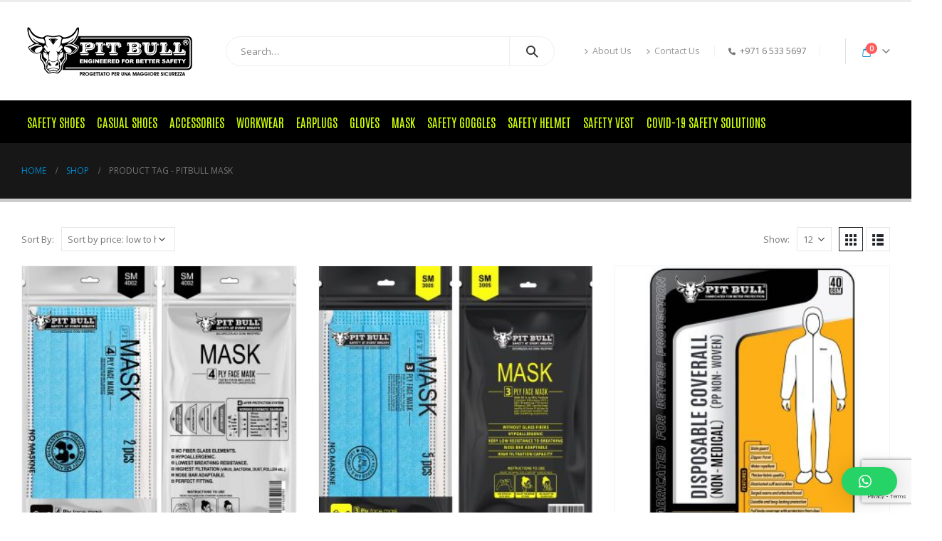

--- FILE ---
content_type: text/html
request_url: https://pitbullsafety.com/product-tag/pitbull-mask/
body_size: 21113
content:
<!DOCTYPE html>
<html  lang="en-US">
<head>
<meta http-equiv="X-UA-Compatible" content="IE=edge" />
<meta http-equiv="Content-Type" content="text/html; charset=UTF-8" />
<meta name="viewport" content="width=device-width, initial-scale=1, minimum-scale=1" />
<link rel="profile" href="https://gmpg.org/xfn/11" />
<link rel="pingback" href="https://pitbullsafety.com/xmlrpc.php" />
<meta name='robots' content='index, follow, max-image-preview:large, max-snippet:-1, max-video-preview:-1' />
<style>img:is([sizes="auto" i], [sizes^="auto," i]) { contain-intrinsic-size: 3000px 1500px }</style>
<!-- This site is optimized with the Yoast SEO plugin v23.0 - https://yoast.com/wordpress/plugins/seo/ -->
<title>pitbull mask &#8211; Pitbull Safety Products</title>
<link rel="canonical" href="https://pitbullsafety.com/product-tag/pitbull-mask/" />
<meta property="og:locale" content="en_US" />
<meta property="og:type" content="article" />
<meta property="og:title" content="pitbull mask &#8211; Pitbull Safety Products" />
<meta property="og:url" content="https://pitbullsafety.com/product-tag/pitbull-mask/" />
<meta property="og:site_name" content="Pitbull Safety Products" />
<meta name="twitter:card" content="summary_large_image" />
<script type="application/ld+json" class="yoast-schema-graph">{"@context":"https://schema.org","@graph":[{"@type":"CollectionPage","@id":"https://pitbullsafety.com/product-tag/pitbull-mask/","url":"https://pitbullsafety.com/product-tag/pitbull-mask/","name":"pitbull mask &#8211; Pitbull Safety Products","isPartOf":{"@id":"https://pitbullsafety.com/#website"},"primaryImageOfPage":{"@id":"https://pitbullsafety.com/product-tag/pitbull-mask/#primaryimage"},"image":{"@id":"https://pitbullsafety.com/product-tag/pitbull-mask/#primaryimage"},"thumbnailUrl":"https://pitbullsafety.com/wp-content/uploads/2020/10/4PLY-MASK-MODEL-4002-COVER-DESIGN-curved-2.jpg","breadcrumb":{"@id":"https://pitbullsafety.com/product-tag/pitbull-mask/#breadcrumb"},"inLanguage":"en-US"},{"@type":"ImageObject","inLanguage":"en-US","@id":"https://pitbullsafety.com/product-tag/pitbull-mask/#primaryimage","url":"https://pitbullsafety.com/wp-content/uploads/2020/10/4PLY-MASK-MODEL-4002-COVER-DESIGN-curved-2.jpg","contentUrl":"https://pitbullsafety.com/wp-content/uploads/2020/10/4PLY-MASK-MODEL-4002-COVER-DESIGN-curved-2.jpg","width":1200,"height":1200,"caption":"SM-4002 4ply Mask with Ear Loop D/B – Pouch of 2 Pcs"},{"@type":"BreadcrumbList","@id":"https://pitbullsafety.com/product-tag/pitbull-mask/#breadcrumb","itemListElement":[{"@type":"ListItem","position":1,"name":"Home","item":"https://pitbullsafety.com/"},{"@type":"ListItem","position":2,"name":"pitbull mask"}]},{"@type":"WebSite","@id":"https://pitbullsafety.com/#website","url":"https://pitbullsafety.com/","name":"Pitbull Safety Products","description":"Engineered for Better Safety","publisher":{"@id":"https://pitbullsafety.com/#organization"},"potentialAction":[{"@type":"SearchAction","target":{"@type":"EntryPoint","urlTemplate":"https://pitbullsafety.com/?s={search_term_string}"},"query-input":"required name=search_term_string"}],"inLanguage":"en-US"},{"@type":"Organization","@id":"https://pitbullsafety.com/#organization","name":"Pitbull Safety Products","url":"https://pitbullsafety.com/","logo":{"@type":"ImageObject","inLanguage":"en-US","@id":"https://pitbullsafety.com/#/schema/logo/image/","url":"https://pitbullsafety.com/wp-content/uploads/2020/11/pitbull_logo-optimized.png","contentUrl":"https://pitbullsafety.com/wp-content/uploads/2020/11/pitbull_logo-optimized.png","width":1114,"height":382,"caption":"Pitbull Safety Products"},"image":{"@id":"https://pitbullsafety.com/#/schema/logo/image/"},"sameAs":["https://www.facebook.com/pitbullsafetyproducts","https://www.instagram.com/pitbullsafetyproducts/"]}]}</script>
<!-- / Yoast SEO plugin. -->
<link rel="alternate" type="application/rss+xml" title="Pitbull Safety Products &raquo; Feed" href="https://pitbullsafety.com/feed/" />
<link rel="alternate" type="application/rss+xml" title="Pitbull Safety Products &raquo; Comments Feed" href="https://pitbullsafety.com/comments/feed/" />
<link rel="alternate" type="application/rss+xml" title="Pitbull Safety Products &raquo; pitbull mask Tag Feed" href="https://pitbullsafety.com/product-tag/pitbull-mask/feed/" />
<link rel="shortcut icon" href="//pitbullsafety.com/wp-content/uploads/2020/11/Pitbull_favicon_optimized.png" type="image/x-icon" />
<link rel="apple-touch-icon" href="//pitbullsafety.com/wp-content/uploads/2020/11/Pitbull_favicon_optimized.png" />
<link rel="apple-touch-icon" sizes="120x120" href="//pitbullsafety.com/wp-content/uploads/2020/11/Pitbull_favicon_optimized.png" />
<link rel="apple-touch-icon" sizes="76x76" href="//pitbullsafety.com/wp-content/uploads/2020/11/Pitbull_favicon_optimized.png" />
<link rel="apple-touch-icon" sizes="152x152" href="//pitbullsafety.com/wp-content/uploads/2020/11/Pitbull_favicon_optimized.png" />
<!-- <link rel='stylesheet' id='wp-block-library-css' href='https://pitbullsafety.com/wp-includes/css/dist/block-library/style.min.css?ver=6.8.2' media='all' /> -->
<link rel="stylesheet" type="text/css" href="//pitbullsafety.com/wp-content/cache/wpfc-minified/2ctptu36/6hw6v.css" media="all"/>
<style id='wp-block-library-theme-inline-css'>
.wp-block-audio :where(figcaption){color:#555;font-size:13px;text-align:center}.is-dark-theme .wp-block-audio :where(figcaption){color:#ffffffa6}.wp-block-audio{margin:0 0 1em}.wp-block-code{border:1px solid #ccc;border-radius:4px;font-family:Menlo,Consolas,monaco,monospace;padding:.8em 1em}.wp-block-embed :where(figcaption){color:#555;font-size:13px;text-align:center}.is-dark-theme .wp-block-embed :where(figcaption){color:#ffffffa6}.wp-block-embed{margin:0 0 1em}.blocks-gallery-caption{color:#555;font-size:13px;text-align:center}.is-dark-theme .blocks-gallery-caption{color:#ffffffa6}:root :where(.wp-block-image figcaption){color:#555;font-size:13px;text-align:center}.is-dark-theme :root :where(.wp-block-image figcaption){color:#ffffffa6}.wp-block-image{margin:0 0 1em}.wp-block-pullquote{border-bottom:4px solid;border-top:4px solid;color:currentColor;margin-bottom:1.75em}.wp-block-pullquote cite,.wp-block-pullquote footer,.wp-block-pullquote__citation{color:currentColor;font-size:.8125em;font-style:normal;text-transform:uppercase}.wp-block-quote{border-left:.25em solid;margin:0 0 1.75em;padding-left:1em}.wp-block-quote cite,.wp-block-quote footer{color:currentColor;font-size:.8125em;font-style:normal;position:relative}.wp-block-quote:where(.has-text-align-right){border-left:none;border-right:.25em solid;padding-left:0;padding-right:1em}.wp-block-quote:where(.has-text-align-center){border:none;padding-left:0}.wp-block-quote.is-large,.wp-block-quote.is-style-large,.wp-block-quote:where(.is-style-plain){border:none}.wp-block-search .wp-block-search__label{font-weight:700}.wp-block-search__button{border:1px solid #ccc;padding:.375em .625em}:where(.wp-block-group.has-background){padding:1.25em 2.375em}.wp-block-separator.has-css-opacity{opacity:.4}.wp-block-separator{border:none;border-bottom:2px solid;margin-left:auto;margin-right:auto}.wp-block-separator.has-alpha-channel-opacity{opacity:1}.wp-block-separator:not(.is-style-wide):not(.is-style-dots){width:100px}.wp-block-separator.has-background:not(.is-style-dots){border-bottom:none;height:1px}.wp-block-separator.has-background:not(.is-style-wide):not(.is-style-dots){height:2px}.wp-block-table{margin:0 0 1em}.wp-block-table td,.wp-block-table th{word-break:normal}.wp-block-table :where(figcaption){color:#555;font-size:13px;text-align:center}.is-dark-theme .wp-block-table :where(figcaption){color:#ffffffa6}.wp-block-video :where(figcaption){color:#555;font-size:13px;text-align:center}.is-dark-theme .wp-block-video :where(figcaption){color:#ffffffa6}.wp-block-video{margin:0 0 1em}:root :where(.wp-block-template-part.has-background){margin-bottom:0;margin-top:0;padding:1.25em 2.375em}
</style>
<style id='classic-theme-styles-inline-css'>
/*! This file is auto-generated */
.wp-block-button__link{color:#fff;background-color:#32373c;border-radius:9999px;box-shadow:none;text-decoration:none;padding:calc(.667em + 2px) calc(1.333em + 2px);font-size:1.125em}.wp-block-file__button{background:#32373c;color:#fff;text-decoration:none}
</style>
<style id='global-styles-inline-css'>
:root{--wp--preset--aspect-ratio--square: 1;--wp--preset--aspect-ratio--4-3: 4/3;--wp--preset--aspect-ratio--3-4: 3/4;--wp--preset--aspect-ratio--3-2: 3/2;--wp--preset--aspect-ratio--2-3: 2/3;--wp--preset--aspect-ratio--16-9: 16/9;--wp--preset--aspect-ratio--9-16: 9/16;--wp--preset--color--black: #000000;--wp--preset--color--cyan-bluish-gray: #abb8c3;--wp--preset--color--white: #ffffff;--wp--preset--color--pale-pink: #f78da7;--wp--preset--color--vivid-red: #cf2e2e;--wp--preset--color--luminous-vivid-orange: #ff6900;--wp--preset--color--luminous-vivid-amber: #fcb900;--wp--preset--color--light-green-cyan: #7bdcb5;--wp--preset--color--vivid-green-cyan: #00d084;--wp--preset--color--pale-cyan-blue: #8ed1fc;--wp--preset--color--vivid-cyan-blue: #0693e3;--wp--preset--color--vivid-purple: #9b51e0;--wp--preset--color--primary: var(--porto-primary-color);--wp--preset--color--secondary: var(--porto-secondary-color);--wp--preset--color--tertiary: var(--porto-tertiary-color);--wp--preset--color--quaternary: var(--porto-quaternary-color);--wp--preset--color--dark: var(--porto-dark-color);--wp--preset--color--light: var(--porto-light-color);--wp--preset--color--primary-hover: var(--porto-primary-light-5);--wp--preset--gradient--vivid-cyan-blue-to-vivid-purple: linear-gradient(135deg,rgba(6,147,227,1) 0%,rgb(155,81,224) 100%);--wp--preset--gradient--light-green-cyan-to-vivid-green-cyan: linear-gradient(135deg,rgb(122,220,180) 0%,rgb(0,208,130) 100%);--wp--preset--gradient--luminous-vivid-amber-to-luminous-vivid-orange: linear-gradient(135deg,rgba(252,185,0,1) 0%,rgba(255,105,0,1) 100%);--wp--preset--gradient--luminous-vivid-orange-to-vivid-red: linear-gradient(135deg,rgba(255,105,0,1) 0%,rgb(207,46,46) 100%);--wp--preset--gradient--very-light-gray-to-cyan-bluish-gray: linear-gradient(135deg,rgb(238,238,238) 0%,rgb(169,184,195) 100%);--wp--preset--gradient--cool-to-warm-spectrum: linear-gradient(135deg,rgb(74,234,220) 0%,rgb(151,120,209) 20%,rgb(207,42,186) 40%,rgb(238,44,130) 60%,rgb(251,105,98) 80%,rgb(254,248,76) 100%);--wp--preset--gradient--blush-light-purple: linear-gradient(135deg,rgb(255,206,236) 0%,rgb(152,150,240) 100%);--wp--preset--gradient--blush-bordeaux: linear-gradient(135deg,rgb(254,205,165) 0%,rgb(254,45,45) 50%,rgb(107,0,62) 100%);--wp--preset--gradient--luminous-dusk: linear-gradient(135deg,rgb(255,203,112) 0%,rgb(199,81,192) 50%,rgb(65,88,208) 100%);--wp--preset--gradient--pale-ocean: linear-gradient(135deg,rgb(255,245,203) 0%,rgb(182,227,212) 50%,rgb(51,167,181) 100%);--wp--preset--gradient--electric-grass: linear-gradient(135deg,rgb(202,248,128) 0%,rgb(113,206,126) 100%);--wp--preset--gradient--midnight: linear-gradient(135deg,rgb(2,3,129) 0%,rgb(40,116,252) 100%);--wp--preset--font-size--small: 13px;--wp--preset--font-size--medium: 20px;--wp--preset--font-size--large: 36px;--wp--preset--font-size--x-large: 42px;--wp--preset--font-family--inter: "Inter", sans-serif;--wp--preset--font-family--cardo: Cardo;--wp--preset--spacing--20: 0.44rem;--wp--preset--spacing--30: 0.67rem;--wp--preset--spacing--40: 1rem;--wp--preset--spacing--50: 1.5rem;--wp--preset--spacing--60: 2.25rem;--wp--preset--spacing--70: 3.38rem;--wp--preset--spacing--80: 5.06rem;--wp--preset--shadow--natural: 6px 6px 9px rgba(0, 0, 0, 0.2);--wp--preset--shadow--deep: 12px 12px 50px rgba(0, 0, 0, 0.4);--wp--preset--shadow--sharp: 6px 6px 0px rgba(0, 0, 0, 0.2);--wp--preset--shadow--outlined: 6px 6px 0px -3px rgba(255, 255, 255, 1), 6px 6px rgba(0, 0, 0, 1);--wp--preset--shadow--crisp: 6px 6px 0px rgba(0, 0, 0, 1);}:where(.is-layout-flex){gap: 0.5em;}:where(.is-layout-grid){gap: 0.5em;}body .is-layout-flex{display: flex;}.is-layout-flex{flex-wrap: wrap;align-items: center;}.is-layout-flex > :is(*, div){margin: 0;}body .is-layout-grid{display: grid;}.is-layout-grid > :is(*, div){margin: 0;}:where(.wp-block-columns.is-layout-flex){gap: 2em;}:where(.wp-block-columns.is-layout-grid){gap: 2em;}:where(.wp-block-post-template.is-layout-flex){gap: 1.25em;}:where(.wp-block-post-template.is-layout-grid){gap: 1.25em;}.has-black-color{color: var(--wp--preset--color--black) !important;}.has-cyan-bluish-gray-color{color: var(--wp--preset--color--cyan-bluish-gray) !important;}.has-white-color{color: var(--wp--preset--color--white) !important;}.has-pale-pink-color{color: var(--wp--preset--color--pale-pink) !important;}.has-vivid-red-color{color: var(--wp--preset--color--vivid-red) !important;}.has-luminous-vivid-orange-color{color: var(--wp--preset--color--luminous-vivid-orange) !important;}.has-luminous-vivid-amber-color{color: var(--wp--preset--color--luminous-vivid-amber) !important;}.has-light-green-cyan-color{color: var(--wp--preset--color--light-green-cyan) !important;}.has-vivid-green-cyan-color{color: var(--wp--preset--color--vivid-green-cyan) !important;}.has-pale-cyan-blue-color{color: var(--wp--preset--color--pale-cyan-blue) !important;}.has-vivid-cyan-blue-color{color: var(--wp--preset--color--vivid-cyan-blue) !important;}.has-vivid-purple-color{color: var(--wp--preset--color--vivid-purple) !important;}.has-black-background-color{background-color: var(--wp--preset--color--black) !important;}.has-cyan-bluish-gray-background-color{background-color: var(--wp--preset--color--cyan-bluish-gray) !important;}.has-white-background-color{background-color: var(--wp--preset--color--white) !important;}.has-pale-pink-background-color{background-color: var(--wp--preset--color--pale-pink) !important;}.has-vivid-red-background-color{background-color: var(--wp--preset--color--vivid-red) !important;}.has-luminous-vivid-orange-background-color{background-color: var(--wp--preset--color--luminous-vivid-orange) !important;}.has-luminous-vivid-amber-background-color{background-color: var(--wp--preset--color--luminous-vivid-amber) !important;}.has-light-green-cyan-background-color{background-color: var(--wp--preset--color--light-green-cyan) !important;}.has-vivid-green-cyan-background-color{background-color: var(--wp--preset--color--vivid-green-cyan) !important;}.has-pale-cyan-blue-background-color{background-color: var(--wp--preset--color--pale-cyan-blue) !important;}.has-vivid-cyan-blue-background-color{background-color: var(--wp--preset--color--vivid-cyan-blue) !important;}.has-vivid-purple-background-color{background-color: var(--wp--preset--color--vivid-purple) !important;}.has-black-border-color{border-color: var(--wp--preset--color--black) !important;}.has-cyan-bluish-gray-border-color{border-color: var(--wp--preset--color--cyan-bluish-gray) !important;}.has-white-border-color{border-color: var(--wp--preset--color--white) !important;}.has-pale-pink-border-color{border-color: var(--wp--preset--color--pale-pink) !important;}.has-vivid-red-border-color{border-color: var(--wp--preset--color--vivid-red) !important;}.has-luminous-vivid-orange-border-color{border-color: var(--wp--preset--color--luminous-vivid-orange) !important;}.has-luminous-vivid-amber-border-color{border-color: var(--wp--preset--color--luminous-vivid-amber) !important;}.has-light-green-cyan-border-color{border-color: var(--wp--preset--color--light-green-cyan) !important;}.has-vivid-green-cyan-border-color{border-color: var(--wp--preset--color--vivid-green-cyan) !important;}.has-pale-cyan-blue-border-color{border-color: var(--wp--preset--color--pale-cyan-blue) !important;}.has-vivid-cyan-blue-border-color{border-color: var(--wp--preset--color--vivid-cyan-blue) !important;}.has-vivid-purple-border-color{border-color: var(--wp--preset--color--vivid-purple) !important;}.has-vivid-cyan-blue-to-vivid-purple-gradient-background{background: var(--wp--preset--gradient--vivid-cyan-blue-to-vivid-purple) !important;}.has-light-green-cyan-to-vivid-green-cyan-gradient-background{background: var(--wp--preset--gradient--light-green-cyan-to-vivid-green-cyan) !important;}.has-luminous-vivid-amber-to-luminous-vivid-orange-gradient-background{background: var(--wp--preset--gradient--luminous-vivid-amber-to-luminous-vivid-orange) !important;}.has-luminous-vivid-orange-to-vivid-red-gradient-background{background: var(--wp--preset--gradient--luminous-vivid-orange-to-vivid-red) !important;}.has-very-light-gray-to-cyan-bluish-gray-gradient-background{background: var(--wp--preset--gradient--very-light-gray-to-cyan-bluish-gray) !important;}.has-cool-to-warm-spectrum-gradient-background{background: var(--wp--preset--gradient--cool-to-warm-spectrum) !important;}.has-blush-light-purple-gradient-background{background: var(--wp--preset--gradient--blush-light-purple) !important;}.has-blush-bordeaux-gradient-background{background: var(--wp--preset--gradient--blush-bordeaux) !important;}.has-luminous-dusk-gradient-background{background: var(--wp--preset--gradient--luminous-dusk) !important;}.has-pale-ocean-gradient-background{background: var(--wp--preset--gradient--pale-ocean) !important;}.has-electric-grass-gradient-background{background: var(--wp--preset--gradient--electric-grass) !important;}.has-midnight-gradient-background{background: var(--wp--preset--gradient--midnight) !important;}.has-small-font-size{font-size: var(--wp--preset--font-size--small) !important;}.has-medium-font-size{font-size: var(--wp--preset--font-size--medium) !important;}.has-large-font-size{font-size: var(--wp--preset--font-size--large) !important;}.has-x-large-font-size{font-size: var(--wp--preset--font-size--x-large) !important;}
:where(.wp-block-post-template.is-layout-flex){gap: 1.25em;}:where(.wp-block-post-template.is-layout-grid){gap: 1.25em;}
:where(.wp-block-columns.is-layout-flex){gap: 2em;}:where(.wp-block-columns.is-layout-grid){gap: 2em;}
:root :where(.wp-block-pullquote){font-size: 1.5em;line-height: 1.6;}
</style>
<!-- <link rel='stylesheet' id='agile-store-locator-init-css' href='https://pitbullsafety.com/wp-content/plugins/agile-store-locator/public/css/init.css?ver=1.4.26' media='all' /> -->
<!-- <link rel='stylesheet' id='contact-form-7-css' href='https://pitbullsafety.com/wp-content/plugins/contact-form-7/includes/css/styles.css?ver=5.9.7' media='all' /> -->
<!-- <link rel='stylesheet' id='widgetopts-styles-css' href='https://pitbullsafety.com/wp-content/plugins/widget-options/assets/css/widget-options.css?ver=4.0.6.1' media='all' /> -->
<link rel="stylesheet" type="text/css" href="//pitbullsafety.com/wp-content/cache/wpfc-minified/ciab16w/4plbd.css" media="all"/>
<style id='woocommerce-inline-inline-css'>
.woocommerce form .form-row .required { visibility: visible; }
</style>
<!-- <link rel='stylesheet' id='woo-variation-gallery-slider-css' href='https://pitbullsafety.com/wp-content/plugins/woo-variation-gallery/assets/css/slick.min.css?ver=1.8.1' media='all' /> -->
<!-- <link rel='stylesheet' id='dashicons-css' href='https://pitbullsafety.com/wp-includes/css/dashicons.min.css?ver=6.8.2' media='all' /> -->
<!-- <link rel='stylesheet' id='woo-variation-gallery-css' href='https://pitbullsafety.com/wp-content/plugins/woo-variation-gallery/assets/css/frontend.min.css?ver=1718948837' media='all' /> -->
<link rel="stylesheet" type="text/css" href="//pitbullsafety.com/wp-content/cache/wpfc-minified/qh7u4bcz/4plbd.css" media="all"/>
<style id='woo-variation-gallery-inline-css'>
:root {--wvg-thumbnail-item: 4;--wvg-thumbnail-item-gap: 0px;--wvg-single-image-size: 600px;--wvg-gallery-width: 100%;--wvg-gallery-margin: 30px;}/* Default Width */.woo-variation-product-gallery {max-width: 100% !important;width: 100%;}/* Medium Devices, Desktops *//* Small Devices, Tablets */@media only screen and (max-width: 768px) {.woo-variation-product-gallery {width: 720px;max-width: 100% !important;}}/* Extra Small Devices, Phones */@media only screen and (max-width: 480px) {.woo-variation-product-gallery {width: 320px;max-width: 100% !important;}}
</style>
<!-- <link rel='stylesheet' id='woo-variation-swatches-css' href='https://pitbullsafety.com/wp-content/plugins/woo-variation-swatches/assets/css/frontend.min.css?ver=1721383476' media='all' /> -->
<link rel="stylesheet" type="text/css" href="//pitbullsafety.com/wp-content/cache/wpfc-minified/e6f2a6nd/4plbd.css" media="all"/>
<style id='woo-variation-swatches-inline-css'>
:root {
--wvs-tick:url("data:image/svg+xml;utf8,%3Csvg filter='drop-shadow(0px 0px 2px rgb(0 0 0 / .8))' xmlns='http://www.w3.org/2000/svg'  viewBox='0 0 30 30'%3E%3Cpath fill='none' stroke='%23ffffff' stroke-linecap='round' stroke-linejoin='round' stroke-width='4' d='M4 16L11 23 27 7'/%3E%3C/svg%3E");
--wvs-cross:url("data:image/svg+xml;utf8,%3Csvg filter='drop-shadow(0px 0px 5px rgb(255 255 255 / .6))' xmlns='http://www.w3.org/2000/svg' width='72px' height='72px' viewBox='0 0 24 24'%3E%3Cpath fill='none' stroke='%23ff0000' stroke-linecap='round' stroke-width='0.6' d='M5 5L19 19M19 5L5 19'/%3E%3C/svg%3E");
--wvs-single-product-item-width:30px;
--wvs-single-product-item-height:30px;
--wvs-single-product-item-font-size:16px}
</style>
<!-- <link rel='stylesheet' id='qlwapp-css' href='https://pitbullsafety.com/wp-content/plugins/wp-whatsapp-chat/build/frontend/css/style.css?ver=7.4.4' media='all' /> -->
<!-- <link rel='stylesheet' id='porto-fs-progress-bar-css' href='https://pitbullsafety.com/wp-content/themes/porto/inc/lib/woocommerce-shipping-progress-bar/shipping-progress-bar.css?ver=7.1.11' media='all' /> -->
<!-- <link rel='stylesheet' id='porto-css-vars-css' href='https://pitbullsafety.com/wp-content/uploads/porto_styles/theme_css_vars.css?ver=7.1.11' media='all' /> -->
<!-- <link rel='stylesheet' id='redux-custom-fonts-css-css' href='https://pitbullsafety.com/wp-content/uploads/redux/custom-fonts/fonts.css?ver=1654684622' media='all' /> -->
<!-- <link rel='stylesheet' id='elementor-icons-css' href='https://pitbullsafety.com/wp-content/plugins/elementor/assets/lib/eicons/css/elementor-icons.min.css?ver=5.15.0' media='all' /> -->
<!-- <link rel='stylesheet' id='elementor-frontend-legacy-css' href='https://pitbullsafety.com/wp-content/uploads/elementor/css/custom-frontend-legacy.min.css?ver=3.6.8' media='all' /> -->
<!-- <link rel='stylesheet' id='elementor-frontend-css' href='https://pitbullsafety.com/wp-content/uploads/elementor/css/custom-frontend.min.css?ver=1721460523' media='all' /> -->
<link rel="stylesheet" type="text/css" href="//pitbullsafety.com/wp-content/cache/wpfc-minified/mjlc1c80/6ieoh.css" media="all"/>
<link rel='stylesheet' id='elementor-post-3151-css' href='https://pitbullsafety.com/wp-content/uploads/elementor/css/post-3151.css?ver=1721460523' media='all' />
<!-- <link rel='stylesheet' id='-sl-bootstrap-css' href='https://pitbullsafety.com/wp-content/plugins/agile-store-locator/public/css/sl-bootstrap.css' media='all' /> -->
<!-- <link rel='stylesheet' id='font-awesome-5-all-css' href='https://pitbullsafety.com/wp-content/plugins/elementor/assets/lib/font-awesome/css/all.min.css?ver=3.6.8' media='all' /> -->
<!-- <link rel='stylesheet' id='font-awesome-4-shim-css' href='https://pitbullsafety.com/wp-content/plugins/elementor/assets/lib/font-awesome/css/v4-shims.min.css?ver=3.6.8' media='all' /> -->
<!-- <link rel='stylesheet' id='bootstrap-css' href='https://pitbullsafety.com/wp-content/uploads/porto_styles/bootstrap.css?ver=7.1.11' media='all' /> -->
<!-- <link rel='stylesheet' id='porto-plugins-css' href='https://pitbullsafety.com/wp-content/themes/porto/css/plugins.css?ver=7.1.11' media='all' /> -->
<!-- <link rel='stylesheet' id='porto-theme-css' href='https://pitbullsafety.com/wp-content/themes/porto/css/theme.css?ver=7.1.11' media='all' /> -->
<!-- <link rel='stylesheet' id='porto-theme-portfolio-css' href='https://pitbullsafety.com/wp-content/themes/porto/css/theme_portfolio.css?ver=7.1.11' media='all' /> -->
<!-- <link rel='stylesheet' id='porto-theme-member-css' href='https://pitbullsafety.com/wp-content/themes/porto/css/theme_member.css?ver=7.1.11' media='all' /> -->
<!-- <link rel='stylesheet' id='porto-shortcodes-css' href='https://pitbullsafety.com/wp-content/uploads/porto_styles/shortcodes.css?ver=7.1.11' media='all' /> -->
<!-- <link rel='stylesheet' id='porto-theme-shop-css' href='https://pitbullsafety.com/wp-content/themes/porto/css/theme_shop.css?ver=7.1.11' media='all' /> -->
<!-- <link rel='stylesheet' id='porto-shop-toolbar-css' href='https://pitbullsafety.com/wp-content/themes/porto/css/theme/shop/other/toolbar.css?ver=7.1.11' media='all' /> -->
<!-- <link rel='stylesheet' id='porto-theme-elementor-css' href='https://pitbullsafety.com/wp-content/themes/porto/css/theme_elementor.css?ver=7.1.11' media='all' /> -->
<!-- <link rel='stylesheet' id='porto-dynamic-style-css' href='https://pitbullsafety.com/wp-content/uploads/porto_styles/dynamic_style.css?ver=7.1.11' media='all' /> -->
<!-- <link rel='stylesheet' id='porto-type-builder-css' href='https://pitbullsafety.com/wp-content/plugins/porto-functionality/builders/assets/type-builder.css?ver=2.5.0' media='all' /> -->
<!-- <link rel='stylesheet' id='porto-account-login-style-css' href='https://pitbullsafety.com/wp-content/themes/porto/css/theme/shop/login-style/account-login.css?ver=7.1.11' media='all' /> -->
<!-- <link rel='stylesheet' id='porto-theme-woopage-css' href='https://pitbullsafety.com/wp-content/themes/porto/css/theme/shop/other/woopage.css?ver=7.1.11' media='all' /> -->
<link rel="stylesheet" type="text/css" href="//pitbullsafety.com/wp-content/cache/wpfc-minified/6xkhyipd/6kyyo.css" media="all"/>
<link rel='stylesheet' id='elementor-post-7931-css' href='https://pitbullsafety.com/wp-content/uploads/elementor/css/post-7931.css?ver=7.1.11' media='all' />
<!-- <link rel='stylesheet' id='porto-style-css' href='https://pitbullsafety.com/wp-content/themes/porto/style.css?ver=7.1.11' media='all' /> -->
<link rel="stylesheet" type="text/css" href="//pitbullsafety.com/wp-content/cache/wpfc-minified/lndlhnn4/4plbd.css" media="all"/>
<style id='porto-style-inline-css'>
.side-header-narrow-bar-logo{max-width:170px}#header,.sticky-header .header-main.sticky{border-top:3px solid #ededed}@media (min-width:992px){}.page-top .page-title-wrap{line-height:0}.page-top .page-title:not(.b-none):after{content:'';position:absolute;width:100%;left:0;border-bottom:5px solid var(--porto-primary-color);bottom:-32px}body.single-product .page-top .breadcrumbs-wrap{padding-right:55px}@media (min-width:1500px){.left-sidebar.col-lg-3,.right-sidebar.col-lg-3{width:20%}.main-content.col-lg-9{width:80%}.main-content.col-lg-6{width:60%}}
</style>
<link rel='stylesheet' id='google-fonts-1-css' href='https://fonts.googleapis.com/css?family=Roboto%3A100%2C100italic%2C200%2C200italic%2C300%2C300italic%2C400%2C400italic%2C500%2C500italic%2C600%2C600italic%2C700%2C700italic%2C800%2C800italic%2C900%2C900italic%7CRoboto+Slab%3A100%2C100italic%2C200%2C200italic%2C300%2C300italic%2C400%2C400italic%2C500%2C500italic%2C600%2C600italic%2C700%2C700italic%2C800%2C800italic%2C900%2C900italic&#038;display=auto&#038;ver=6.8.2' media='all' />
<script type="text/template" id="tmpl-variation-template">
<div class="woocommerce-variation-description">{{{ data.variation.variation_description }}}</div>
<div class="woocommerce-variation-price">{{{ data.variation.price_html }}}</div>
<div class="woocommerce-variation-availability">{{{ data.variation.availability_html }}}</div>
</script>
<script type="text/template" id="tmpl-unavailable-variation-template">
<p>Sorry, this product is unavailable. Please choose a different combination.</p>
</script>
<script src="https://pitbullsafety.com/wp-includes/js/jquery/jquery.min.js?ver=3.7.1" id="jquery-core-js"></script>
<script src="https://pitbullsafety.com/wp-includes/js/jquery/jquery-migrate.min.js?ver=3.4.1" id="jquery-migrate-js"></script>
<script src="https://pitbullsafety.com/wp-content/plugins/woocommerce/assets/js/jquery-blockui/jquery.blockUI.min.js?ver=2.7.0-wc.9.1.2" id="jquery-blockui-js" data-wp-strategy="defer"></script>
<script id="wc-add-to-cart-js-extra">
var wc_add_to_cart_params = {"ajax_url":"\/wp-admin\/admin-ajax.php","wc_ajax_url":"\/?wc-ajax=%%endpoint%%","i18n_view_cart":"View cart","cart_url":"https:\/\/pitbullsafety.com\/cart\/","is_cart":"","cart_redirect_after_add":"no"};
</script>
<script src="https://pitbullsafety.com/wp-content/plugins/woocommerce/assets/js/frontend/add-to-cart.min.js?ver=9.1.2" id="wc-add-to-cart-js" defer data-wp-strategy="defer"></script>
<script src="https://pitbullsafety.com/wp-content/plugins/woocommerce/assets/js/js-cookie/js.cookie.min.js?ver=2.1.4-wc.9.1.2" id="js-cookie-js" defer data-wp-strategy="defer"></script>
<script id="woocommerce-js-extra">
var woocommerce_params = {"ajax_url":"\/wp-admin\/admin-ajax.php","wc_ajax_url":"\/?wc-ajax=%%endpoint%%"};
</script>
<script src="https://pitbullsafety.com/wp-content/plugins/woocommerce/assets/js/frontend/woocommerce.min.js?ver=9.1.2" id="woocommerce-js" defer data-wp-strategy="defer"></script>
<script src="https://pitbullsafety.com/wp-includes/js/underscore.min.js?ver=1.13.7" id="underscore-js"></script>
<script id="wp-util-js-extra">
var _wpUtilSettings = {"ajax":{"url":"\/wp-admin\/admin-ajax.php"}};
</script>
<script src="https://pitbullsafety.com/wp-includes/js/wp-util.min.js?ver=6.8.2" id="wp-util-js"></script>
<script id="wc-cart-fragments-js-extra">
var wc_cart_fragments_params = {"ajax_url":"\/wp-admin\/admin-ajax.php","wc_ajax_url":"\/?wc-ajax=%%endpoint%%","cart_hash_key":"wc_cart_hash_c7d372e73d7d873157b88a1f4a231d34","fragment_name":"wc_fragments_c7d372e73d7d873157b88a1f4a231d34","request_timeout":"15000"};
</script>
<script src="https://pitbullsafety.com/wp-content/plugins/woocommerce/assets/js/frontend/cart-fragments.min.js?ver=9.1.2" id="wc-cart-fragments-js" defer data-wp-strategy="defer"></script>
<script src="https://pitbullsafety.com/wp-content/plugins/elementor/assets/lib/font-awesome/js/v4-shims.min.js?ver=3.6.8" id="font-awesome-4-shim-js"></script>
<link rel="https://api.w.org/" href="https://pitbullsafety.com/wp-json/" /><link rel="alternate" title="JSON" type="application/json" href="https://pitbullsafety.com/wp-json/wp/v2/product_tag/220" /><link rel="EditURI" type="application/rsd+xml" title="RSD" href="https://pitbullsafety.com/xmlrpc.php?rsd" />
<meta name="generator" content="WordPress 6.8.2" />
<meta name="generator" content="WooCommerce 9.1.2" />
<!-- start Simple Custom CSS and JS -->
<script>
jQuery(document).ready(function( $ ){
if (navigator.userAgent.match(/(iPod|iPhone|iPad)/)) {
setTimeout(function() {
jQuery('#pa_size[name=attribute_pa_size] > option:first-child').text('Choose an option');
jQuery('#pa_size[name=attribute_pa_size]').on('change', function() {
setTimeout(function() {
jQuery('#pa_size[name=attribute_pa_size] > option:first-child').text('Choose an option');
}, 1000);
});
}, 1000);
}
});
</script>
<!-- end Simple Custom CSS and JS -->
<!-- start Simple Custom CSS and JS -->
<style>
ul.products li.product-col h3 {
margin-left: 0px;
}
.elementor-element-535e593 .porto-sicon-header{
text-align: center !important;
}
ul.products li.product-col:hover .product-inner {
padding: 10px; 
}
.elementor-143 .elementor-element.elementor-element-8e7d22a {
}
ul.products li.product-col .woocommerce-loop-product__title {
text-transform: uppercase !important;
}
#footer .logo img {
max-width: 130px !important;
}
#footer h1, #footer h2, #footer h3, #footer h4, #footer h5, #footer h6, #footer .widget-title, #footer .widget-title a, .footer-top .widget-title {
font-family: Kdam Thmor,sans-serif;
font-weight: 400;
}
#footer, #footer p {
font-family: Kdam Thmor,sans-serif;
}
#footer .elementor-element-7d5a338d h5:first-child {
font-size: 1.23em !important;
}
aside#text-11 {
line-height: 27px;
}
a.filter-item.enabled {
cursor: pointer;
}
li {
cursor: pointer;
}
@supports (-webkit-touch-callout: none) {
select#pa_size {
padding: 8px 12px;
float: none !important;
visibility: visible;
border: 1px solid;
width: fit-content;
padding-right: 25px;
height: 2.625rem;
font-weight: bold !important;
}
ul.filter-item-list {
display:none;
}
}
.elementor-143 .elementor-element.elementor-element-d333b0c .btn:hover, .elementor-143 .elementor-element.elementor-element-d333b0c .btn:focus, .elementor-143 .elementor-element.elementor-element-d333b0c .btn:active {
background-color: white;
border-color: white;
}
.elementor-143 .elementor-element.elementor-element-12662d8 .btn:hover, .elementor-143 .elementor-element.elementor-element-12662d8 .btn:focus, .elementor-143 .elementor-element.elementor-element-12662d8 .btn:active {
color: black;
background-color: white;
border-color: white;
}
html .btn-primary  , html .btn-primary:hover, html .btn-primary:focus, html .btn-primary:active ,.btn-primary:not(:disabled):not(.disabled):active, .btn-primary:not(:disabled):not(.disabled).active, .show > .btn-primary.dropdown-toggle {
color: #ffffff;
background-color: #1e1e1e;
border-color: #1e1e1e;
}
.owl-carousel .owl-nav .owl-prev, .owl-carousel .owl-nav .owl-next, .tparrows.tparrows-carousel.tp-leftarrow, .tparrows.tparrows-carousel.tp-rightarrow, .button, input.submit ,.owl-carousel .owl-nav [class*="owl-"]:hover, .owl-carousel .owl-nav [class*="owl-"]:active, .owl-carousel .owl-nav [class*="owl-"]:focus, .tparrows.tparrows-carousel.tp-leftarrow:hover, .tparrows.tparrows-carousel.tp-rightarrow:hover, .tparrows.tparrows-carousel.tp-leftarrow:active, .tparrows.tparrows-carousel.tp-rightarrow:active, .tparrows.tparrows-carousel.tp-leftarrow:focus, .tparrows.tparrows-carousel.tp-rightarrow:focus {
color: #ffffff;
background-color: black;
border-color: black;
}
@media screen and (min-width : 769px){
section.elementor-section.elementor-inner-section.elementor-element.elementor-element-cb79458.elementor-section-boxed.elementor-section-height-default.elementor-section-height-default.animated.fadeInRight .product-image img.wp-post-image {
height: 170px !important;
}
section.elementor-section.elementor-inner-section.elementor-element.elementor-element-cb79458.elementor-section-boxed.elementor-section-height-default.elementor-section-height-default.animated.fadeInRight .owl-carousel.full-width .owl-nav [class*=owl-], .owl-carousel.full-width .owl-nav [class*=owl-]:hover, .owl-carousel.big-nav .owl-nav [class*=owl-], .owl-carousel.big-nav .owl-nav [class*=owl-]:hover {
padding: 3px;
}
section.elementor-section.elementor-inner-section.elementor-element.elementor-element-cb79458.elementor-section-boxed.elementor-section-height-default.elementor-section-height-default.animated.fadeInRight button.owl-next {
right:-25px !important;
}
section.elementor-section.elementor-inner-section.elementor-element.elementor-element-cb79458.elementor-section-boxed.elementor-section-height-default.elementor-section-height-default.animated.fadeInRight button.owl-prev {
left:-25px !important;
}
}
span.product-stock.in-stock {
display: none;
}
.metaslider.ms-theme-simply-dark .flexslider ul.flex-direction-nav li a.flex-prev, .metaslider.ms-theme-simply-dark div.nivoSlider div.nivo-directionNav a.nivo-prevNav {
left: 20px !important;
}
.metaslider.ms-theme-simply-dark .flexslider ul.flex-direction-nav li a.flex-next, .metaslider.ms-theme-simply-dark div.nivoSlider div.nivo-directionNav a.nivo-nextNav {
right: 20px !important;
}
.onhot {
display: none !important;
}
aside#text-10 {
display: inline-flex;
padding-right: 10px;
}
aside#text-9 {
display: inline-flex;
padding-left: 10px;
}
aside#follow-us-widget-2 {
display: inline-flex;
padding-left: 10px;
}
.footer .contact-details strong {
color: #ffffff !important;
}
.product-template-default span.tagged_as {
display: none;
}
.related.products ul.products .category-list {
display:none;
}
.product_cat-uncategorized .posted_in {
display:none !important;
}
a.filter-color.enabled {
BORDER: 1PX SOLID BLACK;
}
.product-summary-wrap .price {
padding-top: 14px;
}</style>
<!-- end Simple Custom CSS and JS -->
<!-- Google Tag Manager -->
<script>(function(w,d,s,l,i){w[l]=w[l]||[];w[l].push({'gtm.start':
new Date().getTime(),event:'gtm.js'});var f=d.getElementsByTagName(s)[0],
j=d.createElement(s),dl=l!='dataLayer'?'&l='+l:'';j.async=true;j.src=
'https://www.googletagmanager.com/gtm.js?id='+i+dl;f.parentNode.insertBefore(j,f);
})(window,document,'script','dataLayer','GTM-5GTBZSCB');</script>
<!-- End Google Tag Manager -->
<!-- Google tag (gtag.js) -->
<script async src="https://www.googletagmanager.com/gtag/js?id=G-89Z35Y5QTG"></script>
<script>
window.dataLayer = window.dataLayer || [];
function gtag(){dataLayer.push(arguments);}
gtag('js', new Date());
gtag('config', 'G-89Z35Y5QTG');
</script>
<!-- Meta Pixel Code -->
<script>
!function(f,b,e,v,n,t,s)
{if(f.fbq)return;n=f.fbq=function(){n.callMethod?
n.callMethod.apply(n,arguments):n.queue.push(arguments)};
if(!f._fbq)f._fbq=n;n.push=n;n.loaded=!0;n.version='2.0';
n.queue=[];t=b.createElement(e);t.async=!0;
t.src=v;s=b.getElementsByTagName(e)[0];
s.parentNode.insertBefore(t,s)}(window, document,'script',
'https://connect.facebook.net/en_US/fbevents.js');
fbq('init', '1479778549292355');
fbq('track', 'PageView');
</script>
<!-- End Meta Pixel Code -->
<script type="application/ld+json">
{
"@context": "https://schema.org/", 
"@type": "Product", 
"name": "Pitbull Safety Shoes",
"image": "https://pitbullsafety.com/",
"description": "Leading safety shoes manufacturers and suppliers in UAE, More durable and light weight collection in affordable price in UAE.",
"brand": {
"@type": "Brand",
"name": "Pitbull"
},
"sku": "PB",
"offers": {
"@type": "Offer",
"url": "https://pitbullsafety.com/",
"priceCurrency": "AED",
"price": "30",
"priceValidUntil": "2024-12-31",
"availability": "https://schema.org/PreOrder",
"itemCondition": "https://schema.org/NewCondition"
},
"aggregateRating": {
"@type": "AggregateRating",
"ratingValue": "4.7",
"ratingCount": "217"
}
}
</script>		<script type="text/javascript">
WebFontConfig = {
google: { families: [ 'Open+Sans:400,500,600,700,800','Shadows+Into+Light:400,700','Playfair+Display:400,700','Antonio:400' ] }
};
(function(d) {
var wf = d.createElement('script'), s = d.scripts[d.scripts.length - 1];
wf.src = 'https://pitbullsafety.com/wp-content/themes/porto/js/libs/webfont.js';
wf.async = true;
s.parentNode.insertBefore(wf, s);
})(document);</script>
<noscript><style>.woocommerce-product-gallery{ opacity: 1 !important; }</style></noscript>
<link rel="preconnect" href="//code.tidio.co"><style class='wp-fonts-local'>
@font-face{font-family:Inter;font-style:normal;font-weight:300 900;font-display:fallback;src:url('https://pitbullsafety.com/wp-content/plugins/woocommerce/assets/fonts/Inter-VariableFont_slnt,wght.woff2') format('woff2');font-stretch:normal;}
@font-face{font-family:Cardo;font-style:normal;font-weight:400;font-display:fallback;src:url('https://pitbullsafety.com/wp-content/plugins/woocommerce/assets/fonts/cardo_normal_400.woff2') format('woff2');}
</style>
<link rel="icon" href="https://pitbullsafety.com/wp-content/uploads/2020/11/cropped-Pitbull_favicon_optimized-32x32.png" sizes="32x32" />
<link rel="icon" href="https://pitbullsafety.com/wp-content/uploads/2020/11/cropped-Pitbull_favicon_optimized-192x192.png" sizes="192x192" />
<link rel="apple-touch-icon" href="https://pitbullsafety.com/wp-content/uploads/2020/11/cropped-Pitbull_favicon_optimized-180x180.png" />
<meta name="msapplication-TileImage" content="https://pitbullsafety.com/wp-content/uploads/2020/11/cropped-Pitbull_favicon_optimized-270x270.png" />
<style>
:root {
--qlwapp-scheme-font-family:inherit;--qlwapp-scheme-font-size:18px;--qlwapp-scheme-icon-size:60px;--qlwapp-scheme-icon-font-size:24px;--qlwapp-scheme-box-message-word-break:break-all;				}
</style>
</head>
<body class="archive tax-product_tag term-pitbull-mask term-220 wp-embed-responsive wp-theme-porto theme-porto woocommerce woocommerce-page woocommerce-no-js woo-variation-gallery woo-variation-gallery-theme-porto woo-variation-swatches wvs-behavior-blur wvs-theme-porto wvs-show-label wvs-tooltip porto-breadcrumbs-bb login-popup wide blog-1 elementor-default elementor-kit-3151">
<!-- Google Tag Manager (noscript) -->
<noscript><iframe src="https://www.googletagmanager.com/ns.html?id=GTM-5GTBZSCB"
height="0" width="0" style="display:none;visibility:hidden"></iframe></noscript>
<!-- End Google Tag Manager (noscript) -->
<div class="page-wrapper"><!-- page wrapper -->
<!-- header wrapper -->
<div class="header-wrapper wide">
<header id="header" class="header-separate header-1 sticky-menu-header">
<div class="header-main">
<div class="container header-row">
<div class="header-left">
<a class="mobile-toggle" href="#" aria-label="Mobile Menu"><i class="fas fa-bars"></i></a>
<div class="logo">
<a href="https://pitbullsafety.com/" title="Pitbull Safety Products - Engineered for Better Safety"  rel="home">
<img class="img-responsive sticky-logo sticky-retina-logo" src="//pitbullsafety.com/wp-content/uploads/2022/06/PITBULL-NEW-LOGO.png" alt="Pitbull Safety Products" /><img class="img-responsive standard-logo retina-logo" width="246" height="84" src="//pitbullsafety.com/wp-content/uploads/2022/06/PITBULL-NEW-LOGO.png" alt="Pitbull Safety Products" />	</a>
</div>
</div>
<div class="header-center">
<div class="searchform-popup"><a  class="search-toggle" aria-label="Search Toggle" href="#"><i class="porto-icon-magnifier"></i><span class="search-text">Search</span></a>	<form action="https://pitbullsafety.com/" method="get"
class="searchform search-layout-advanced">
<div class="searchform-fields">
<span class="text"><input name="s" type="text" value="" placeholder="Search&hellip;" autocomplete="off" /></span>
<span class="button-wrap">
<button class="btn btn-special" title="Search" type="submit">
<i class="porto-icon-magnifier"></i>
</button>
</span>
</div>
<div class="live-search-list"></div>
</form>
</div>			</div>
<div class="header-right">
<div class="header-minicart">
<div class="header-contact"><ul class="nav nav-pills nav-top">
<li class="d-none d-sm-block">
<a href="https://pitbullsafety.com/about-us/" target="_blank"><i class="fas fa-angle-right"></i>About Us</a> 
</li>
<li class="d-none d-sm-block">
<a href="https://pitbullsafety.com/contact-us/" target="_blank"><i class="fas fa-angle-right"></i>Contact Us</a> 
</li>
<li class="phone nav-item-left-border nav-item-right-border">
<span><i class="fas fa-phone"></i>+971 6 533 5697
</span>
</li>
</ul>
</div>		<div id="mini-cart" class="mini-cart minicart-arrow-alt">
<div class="cart-head">
<span class="cart-icon"><i class="minicart-icon porto-icon-bag-2"></i><span class="cart-items">0</span></span><span class="cart-items-text">0 items</span>			</div>
<div class="cart-popup widget_shopping_cart">
<div class="widget_shopping_cart_content">
<div class="cart-loading"></div>
</div>
</div>
</div>
</div>
</div>
</div>
<div id="nav-panel">
<div class="container">
<div class="mobile-nav-wrap">
<div class="menu-wrap"><ul id="menu-home-menu" class="mobile-menu accordion-menu"><li id="accordion-menu-item-7976" class="menu-item menu-item-type-custom menu-item-object-custom menu-item-has-children has-sub"><a href="https://pitbullsafety.com/product-category/safety-shoes/">Safety Shoes</a>
<span class="arrow" role="button"></span><ul class="sub-menu">
<li id="accordion-menu-item-4109" class="menu-item menu-item-type-taxonomy menu-item-object-product_cat"><a href="https://pitbullsafety.com/product-category/safety-shoes/executive-safety-shoes/">Executive Safety Shoes</a></li>
<li id="accordion-menu-item-4112" class="menu-item menu-item-type-taxonomy menu-item-object-product_cat"><a href="https://pitbullsafety.com/product-category/safety-shoes/sports-safety-shoes/">Sports Safety Shoes</a></li>
<li id="accordion-menu-item-4111" class="menu-item menu-item-type-taxonomy menu-item-object-product_cat"><a href="https://pitbullsafety.com/product-category/safety-shoes/special-shoes/">Special Shoes</a></li>
<li id="accordion-menu-item-4110" class="menu-item menu-item-type-taxonomy menu-item-object-product_cat"><a href="https://pitbullsafety.com/product-category/safety-shoes/ladies-shoes/">Ladies Shoes</a></li>
</ul>
</li>
<li id="accordion-menu-item-4098" class="menu-item menu-item-type-taxonomy menu-item-object-product_cat"><a href="https://pitbullsafety.com/product-category/casual-shoes/">Casual Shoes</a></li>
<li id="accordion-menu-item-6398" class="menu-item menu-item-type-taxonomy menu-item-object-product_cat menu-item-has-children has-sub"><a href="https://pitbullsafety.com/product-category/accessories/">Accessories</a>
<span class="arrow" role="button"></span><ul class="sub-menu">
<li id="accordion-menu-item-6399" class="menu-item menu-item-type-post_type menu-item-object-product"><a href="https://pitbullsafety.com/product/socks/">Socks</a></li>
</ul>
</li>
<li id="accordion-menu-item-4548" class="menu-item menu-item-type-taxonomy menu-item-object-product_cat menu-item-has-children has-sub"><a href="https://pitbullsafety.com/product-category/workwear/">Workwear</a>
<span class="arrow" role="button"></span><ul class="sub-menu">
<li id="accordion-menu-item-4099" class="menu-item menu-item-type-taxonomy menu-item-object-product_cat"><a href="https://pitbullsafety.com/product-category/workwear/coverall/">Coverall</a></li>
<li id="accordion-menu-item-4549" class="menu-item menu-item-type-taxonomy menu-item-object-product_cat"><a href="https://pitbullsafety.com/product-category/workwear/jacket-trouser/">Jacket + Trouser</a></li>
<li id="accordion-menu-item-4550" class="menu-item menu-item-type-taxonomy menu-item-object-product_cat"><a href="https://pitbullsafety.com/product-category/workwear/winter-jacket/">Winter Jacket</a></li>
</ul>
</li>
<li id="accordion-menu-item-4101" class="menu-item menu-item-type-taxonomy menu-item-object-product_cat"><a href="https://pitbullsafety.com/product-category/ear-plugs/">Earplugs</a></li>
<li id="accordion-menu-item-4102" class="menu-item menu-item-type-taxonomy menu-item-object-product_cat"><a href="https://pitbullsafety.com/product-category/gloves/">Gloves</a></li>
<li id="accordion-menu-item-4104" class="menu-item menu-item-type-taxonomy menu-item-object-product_cat"><a href="https://pitbullsafety.com/product-category/mask/">Mask</a></li>
<li id="accordion-menu-item-4105" class="menu-item menu-item-type-taxonomy menu-item-object-product_cat"><a href="https://pitbullsafety.com/product-category/safety-goggles/">Safety Goggles</a></li>
<li id="accordion-menu-item-4106" class="menu-item menu-item-type-taxonomy menu-item-object-product_cat"><a href="https://pitbullsafety.com/product-category/safety-helmet/">Safety Helmet</a></li>
<li id="accordion-menu-item-4107" class="menu-item menu-item-type-taxonomy menu-item-object-product_cat"><a href="https://pitbullsafety.com/product-category/safety-vest/">Safety Vest</a></li>
<li id="accordion-menu-item-4100" class="menu-item menu-item-type-taxonomy menu-item-object-product_cat"><a href="https://pitbullsafety.com/product-category/covid-19-safety-solutions/">COVID-19 Safety Solutions</a></li>
</ul></div><div class="menu-wrap"><ul id="menu-top-navigation" class="mobile-menu accordion-menu"><li id="accordion-menu-item-4115" class="menu-item menu-item-type-post_type menu-item-object-page"><a href="https://pitbullsafety.com/about-us/">About Us</a></li>
<li id="accordion-menu-item-4528" class="menu-item menu-item-type-post_type menu-item-object-page"><a href="https://pitbullsafety.com/contact-us/">Contact Us</a></li>
<li id="accordion-menu-item-4248" class="menu-item menu-item-type-post_type menu-item-object-page"><a href="https://pitbullsafety.com/store-locator/">Store Locator</a></li>
<li id="accordion-menu-item-3176" class="menu-item menu-item-type-post_type menu-item-object-page"><a href="https://pitbullsafety.com/my-account/">My Account</a></li>
<li id="accordion-menu-item-3200" class="menu-item menu-item-type-post_type menu-item-object-page"><a href="https://pitbullsafety.com/cart/">Cart</a></li>
</ul></div>		</div>
</div>
</div>
</div>
<div class="main-menu-wrap">
<div id="main-menu" class="container ">
<div class="menu-left">
<div class="logo">
<a href="https://pitbullsafety.com/" title="Pitbull Safety Products - Engineered for Better Safety" >
<img class="img-responsive standard-logo retina-logo" src="//pitbullsafety.com/wp-content/uploads/2022/06/PITBULL-NEW-LOGO.png" alt="Pitbull Safety Products" />	</a>
</div>
</div>
<div class="menu-center">
<ul id="menu-home-menu-1" class="main-menu mega-menu"><li id="nav-menu-item-7976" class="menu-item menu-item-type-custom menu-item-object-custom menu-item-has-children has-sub narrow"><a href="https://pitbullsafety.com/product-category/safety-shoes/">Safety Shoes</a>
<div class="popup"><div class="inner" style=""><ul class="sub-menu porto-narrow-sub-menu">
<li id="nav-menu-item-4109" class="menu-item menu-item-type-taxonomy menu-item-object-product_cat" data-cols="1"><a href="https://pitbullsafety.com/product-category/safety-shoes/executive-safety-shoes/">Executive Safety Shoes</a></li>
<li id="nav-menu-item-4112" class="menu-item menu-item-type-taxonomy menu-item-object-product_cat" data-cols="1"><a href="https://pitbullsafety.com/product-category/safety-shoes/sports-safety-shoes/">Sports Safety Shoes</a></li>
<li id="nav-menu-item-4111" class="menu-item menu-item-type-taxonomy menu-item-object-product_cat" data-cols="1"><a href="https://pitbullsafety.com/product-category/safety-shoes/special-shoes/">Special Shoes</a></li>
<li id="nav-menu-item-4110" class="menu-item menu-item-type-taxonomy menu-item-object-product_cat" data-cols="1"><a href="https://pitbullsafety.com/product-category/safety-shoes/ladies-shoes/">Ladies Shoes</a></li>
</ul></div></div>
</li>
<li id="nav-menu-item-4098" class="menu-item menu-item-type-taxonomy menu-item-object-product_cat narrow"><a href="https://pitbullsafety.com/product-category/casual-shoes/">Casual Shoes</a></li>
<li id="nav-menu-item-6398" class="menu-item menu-item-type-taxonomy menu-item-object-product_cat menu-item-has-children has-sub narrow"><a href="https://pitbullsafety.com/product-category/accessories/">Accessories</a>
<div class="popup"><div class="inner" style=""><ul class="sub-menu porto-narrow-sub-menu">
<li id="nav-menu-item-6399" class="menu-item menu-item-type-post_type menu-item-object-product" data-cols="1"><a href="https://pitbullsafety.com/product/socks/">Socks</a></li>
</ul></div></div>
</li>
<li id="nav-menu-item-4548" class="menu-item menu-item-type-taxonomy menu-item-object-product_cat menu-item-has-children has-sub narrow"><a href="https://pitbullsafety.com/product-category/workwear/">Workwear</a>
<div class="popup"><div class="inner" style=""><ul class="sub-menu porto-narrow-sub-menu">
<li id="nav-menu-item-4099" class="menu-item menu-item-type-taxonomy menu-item-object-product_cat" data-cols="1"><a href="https://pitbullsafety.com/product-category/workwear/coverall/">Coverall</a></li>
<li id="nav-menu-item-4549" class="menu-item menu-item-type-taxonomy menu-item-object-product_cat" data-cols="1"><a href="https://pitbullsafety.com/product-category/workwear/jacket-trouser/">Jacket + Trouser</a></li>
<li id="nav-menu-item-4550" class="menu-item menu-item-type-taxonomy menu-item-object-product_cat" data-cols="1"><a href="https://pitbullsafety.com/product-category/workwear/winter-jacket/">Winter Jacket</a></li>
</ul></div></div>
</li>
<li id="nav-menu-item-4101" class="menu-item menu-item-type-taxonomy menu-item-object-product_cat narrow"><a href="https://pitbullsafety.com/product-category/ear-plugs/">Earplugs</a></li>
<li id="nav-menu-item-4102" class="menu-item menu-item-type-taxonomy menu-item-object-product_cat narrow"><a href="https://pitbullsafety.com/product-category/gloves/">Gloves</a></li>
<li id="nav-menu-item-4104" class="menu-item menu-item-type-taxonomy menu-item-object-product_cat narrow"><a href="https://pitbullsafety.com/product-category/mask/">Mask</a></li>
<li id="nav-menu-item-4105" class="menu-item menu-item-type-taxonomy menu-item-object-product_cat narrow"><a href="https://pitbullsafety.com/product-category/safety-goggles/">Safety Goggles</a></li>
<li id="nav-menu-item-4106" class="menu-item menu-item-type-taxonomy menu-item-object-product_cat narrow"><a href="https://pitbullsafety.com/product-category/safety-helmet/">Safety Helmet</a></li>
<li id="nav-menu-item-4107" class="menu-item menu-item-type-taxonomy menu-item-object-product_cat narrow"><a href="https://pitbullsafety.com/product-category/safety-vest/">Safety Vest</a></li>
<li id="nav-menu-item-4100" class="menu-item menu-item-type-taxonomy menu-item-object-product_cat narrow"><a href="https://pitbullsafety.com/product-category/covid-19-safety-solutions/">COVID-19 Safety Solutions</a></li>
</ul>				</div>
</div>
</div>
</header>
</div>
<!-- end header wrapper -->
<section class="page-top wide page-header-1">
<div class="container hide-title">
<div class="row">
<div class="col-lg-12">
<div class="breadcrumbs-wrap">
<ul class="breadcrumb" itemscope itemtype="https://schema.org/BreadcrumbList"><li class="home" itemprop="itemListElement" itemscope itemtype="https://schema.org/ListItem"><a itemprop="item" href="https://pitbullsafety.com" title="Go to Home Page"><span itemprop="name">Home</span></a><meta itemprop="position" content="1" /><i class="delimiter"></i></li><li itemprop="itemListElement" itemscope itemtype="https://schema.org/ListItem"><a itemprop="item" href="https://pitbullsafety.com/shop/"><span itemprop="name">Shop</span></a><meta itemprop="position" content="2" /><i class="delimiter"></i></li><li>Product Tag&nbsp;-&nbsp;<li>pitbull mask</li></li></ul>				</div>
<div class="page-title-wrap d-none">
<h1 class="page-title">Product Tag - pitbull mask</h1>
</div>
</div>
</div>
</div>
</section>
<div id="main" class="column1 boxed main-boxed"><!-- main -->
<div class="container">
<div class="row main-content-wrap">
<!-- main content -->
<div class="main-content col-lg-12">
<div id="primary" class="content-area"><main id="content" class="site-main">
<div class="woocommerce-notices-wrapper"></div><div class="shop-loop-before"><form class="woocommerce-ordering" method="get">
<label>Sort By: </label>
<select name="orderby" class="orderby" aria-label="Shop order">
<option value="popularity" >Sort by popularity</option>
<option value="rating" >Sort by average rating</option>
<option value="date" >Sort by latest</option>
<option value="price"  selected='selected'>Sort by price: low to high</option>
<option value="price-desc" >Sort by price: high to low</option>
</select>
<input type="hidden" name="paged" value="1" />
</form>
<nav class="woocommerce-pagination">	<form class="woocommerce-viewing" method="get">
<label>Show: </label>
<select name="count" class="count">
<option value="12"  selected='selected'>12</option>
<option value="24" >24</option>
<option value="36" >36</option>
</select>
<input type="hidden" name="paged" value=""/>
</form>
</nav>	<div class="gridlist-toggle">
<a href="#" id="grid" class="porto-icon-mode-grid active" title="Grid View"></a><a href="#" id="list" class="porto-icon-mode-list" title="List View"></a>
</div>
</div><div class="archive-products"><ul class="products products-container grid pcols-lg-3 pcols-md-3 pcols-xs-2 pcols-ls-2 pwidth-lg-3 pwidth-md-3 pwidth-xs-2 pwidth-ls-1"
data-product_layout="product-outimage">
<li class="product-col product-outimage product type-product post-3025 status-publish first instock product_cat-mask product_cat-mask-specialities product_tag-fm-5007-mask product_tag-pitbull-mask product_tag-pitbull-surgical-mask product_tag-surgical-mask has-post-thumbnail featured taxable shipping-taxable purchasable product-type-simple woo-variation-gallery-product">
<div class="product-inner">
<div class="product-image">
<a  href="https://pitbullsafety.com/product/surgical-mask-sm-4002-4-ply-mask-microporous-with-ear-loop-d-b-pouch/" aria-label="product">
<div class="inner img-effect"><img width="300" height="300" src="https://pitbullsafety.com/wp-content/uploads/2020/10/4PLY-MASK-MODEL-4002-COVER-DESIGN-curved-2-300x300.jpg" class=" wp-post-image" alt="SM-4002 4ply Mask with Ear Loop D/B – Pouch of 2 Pcs" decoding="async" /><img width="300" height="300" src="https://pitbullsafety.com/wp-content/uploads/2020/10/4PLY-MASK-MODEL-4002-COVER-DESIGN-curved-01-300x300.jpg" class="hover-image" alt="SM-4002 4ply Mask with Ear Loop D/B – Pouch of 2 Pcs" decoding="async" fetchpriority="high" /></div>		</a>
</div>
<div class="product-content">
<span class="category-list"><a href="https://pitbullsafety.com/product-category/mask/" rel="tag">Mask</a>, <a href="https://pitbullsafety.com/product-category/covid-19-safety-solutions/mask-specialities/" rel="tag">Mask - Specialities</a></span>
<a class="product-loop-title"  href="https://pitbullsafety.com/product/surgical-mask-sm-4002-4-ply-mask-microporous-with-ear-loop-d-b-pouch/">
<h3 class="woocommerce-loop-product__title">SM-4002 4ply Mask with Ear Loop D/B – Pouch of 2 Pcs</h3>	</a>
<div class="rating-wrap">
<div class="rating-content"><div class="star-rating" title="0"><span style="width:0%"><strong class="rating">0</strong> out of 5</span></div></div>
</div>
<span class="price"><span class="woocommerce-Price-amount amount"><bdi>2.00&nbsp;<span class="woocommerce-Price-currencySymbol">&#x62f;.&#x625;</span></bdi></span></span>
<div class="add-links-wrap">
<div class="add-links clearfix">
<a href="?add-to-cart=3025" aria-describedby="woocommerce_loop_add_to_cart_link_describedby_3025" data-quantity="1" class="viewcart-style-2 button product_type_simple add_to_cart_button ajax_add_to_cart" data-product_id="3025" data-product_sku="" aria-label="Add to cart: &ldquo;SM-4002 4ply Mask with Ear Loop D/B – Pouch of 2 Pcs&rdquo;" rel="nofollow">Add to cart</a>		<span id="woocommerce_loop_add_to_cart_link_describedby_3025" class="screen-reader-text">
</span>
<div class="quickview" data-id="3025" title="Quick View">Quick View</div>	</div>
</div>
</div>
</div>
</li>
<li class="product-col product-outimage product type-product post-3033 status-publish instock product_cat-mask product_cat-mask-specialities product_tag-fm-5007-mask product_tag-pitbull-mask product_tag-pitbull-surgical-mask product_tag-surgical-mask has-post-thumbnail featured taxable shipping-taxable purchasable product-type-simple woo-variation-gallery-product">
<div class="product-inner">
<div class="product-image">
<a  href="https://pitbullsafety.com/product/sm-3005-3ply-mask-with-ear-loop-d-b-pouch/" aria-label="product">
<div class="inner img-effect"><img width="300" height="300" src="https://pitbullsafety.com/wp-content/uploads/2020/10/SM-3005-MASK-POUCH-DESIGN-front-and-back-300x300.jpg" class=" wp-post-image" alt="SM-3005 3ply Mask with Ear Loop D/B – Pouch of 5 Pcs" decoding="async" loading="lazy" /><img width="300" height="300" src="https://pitbullsafety.com/wp-content/uploads/2020/10/SM-3005-MASK-POUCH-DESIGN-front-view-300x300.jpg" class="hover-image" alt="SM-3005 3ply Mask with Ear Loop D/B – Pouch of 5 Pcs" decoding="async" /></div>		</a>
</div>
<div class="product-content">
<span class="category-list"><a href="https://pitbullsafety.com/product-category/mask/" rel="tag">Mask</a>, <a href="https://pitbullsafety.com/product-category/covid-19-safety-solutions/mask-specialities/" rel="tag">Mask - Specialities</a></span>
<a class="product-loop-title"  href="https://pitbullsafety.com/product/sm-3005-3ply-mask-with-ear-loop-d-b-pouch/">
<h3 class="woocommerce-loop-product__title">SM-3005 3ply Mask with Ear Loop D/B – Pouch of 5 Pcs</h3>	</a>
<div class="rating-wrap">
<div class="rating-content"><div class="star-rating" title="0"><span style="width:0%"><strong class="rating">0</strong> out of 5</span></div></div>
</div>
<span class="price"><span class="woocommerce-Price-amount amount"><bdi>2.00&nbsp;<span class="woocommerce-Price-currencySymbol">&#x62f;.&#x625;</span></bdi></span></span>
<div class="add-links-wrap">
<div class="add-links clearfix">
<a href="?add-to-cart=3033" aria-describedby="woocommerce_loop_add_to_cart_link_describedby_3033" data-quantity="1" class="viewcart-style-2 button product_type_simple add_to_cart_button ajax_add_to_cart" data-product_id="3033" data-product_sku="" aria-label="Add to cart: &ldquo;SM-3005 3ply Mask with Ear Loop D/B – Pouch of 5 Pcs&rdquo;" rel="nofollow">Add to cart</a>		<span id="woocommerce_loop_add_to_cart_link_describedby_3033" class="screen-reader-text">
</span>
<div class="quickview" data-id="3033" title="Quick View">Quick View</div>	</div>
</div>
</div>
</div>
</li>
<li class="product-col product-outimage product type-product post-3034 status-publish last instock product_cat-protective-coveralls-gowns product_tag-fm-5007-mask product_tag-pitbull-mask product_tag-pitbull-surgical-mask product_tag-surgical-mask has-post-thumbnail taxable shipping-taxable purchasable product-type-simple woo-variation-gallery-product">
<div class="product-inner">
<div class="product-image">
<a  href="https://pitbullsafety.com/product/40-gsm-disposable-coverall/" aria-label="product">
<div class="inner img-effect"><img width="300" height="300" src="https://pitbullsafety.com/wp-content/uploads/2020/10/DISPOSABLE-COVERALL-40-GSM-FINAL-WEB--300x300.jpg" class=" wp-post-image" alt="40 GSM Disposable Coverall" decoding="async" loading="lazy" /><img width="300" height="300" src="https://pitbullsafety.com/wp-content/uploads/2020/10/DISPOSABLE-COVERALL-40gsm-LOGO-01-01-300x300.png" class="hover-image" alt="40 GSM Disposable Coverall" decoding="async" loading="lazy" /></div>		</a>
</div>
<div class="product-content">
<span class="category-list"><a href="https://pitbullsafety.com/product-category/covid-19-safety-solutions/protective-coveralls-gowns/" rel="tag">Protective Coveralls &amp; Gowns</a></span>
<a class="product-loop-title"  href="https://pitbullsafety.com/product/40-gsm-disposable-coverall/">
<h3 class="woocommerce-loop-product__title">40 GSM Disposable Coverall</h3>	</a>
<div class="rating-wrap">
<div class="rating-content"><div class="star-rating" title="0"><span style="width:0%"><strong class="rating">0</strong> out of 5</span></div></div>
</div>
<span class="price"><span class="woocommerce-Price-amount amount"><bdi>12.00&nbsp;<span class="woocommerce-Price-currencySymbol">&#x62f;.&#x625;</span></bdi></span></span>
<div class="add-links-wrap">
<div class="add-links clearfix">
<a href="?add-to-cart=3034" aria-describedby="woocommerce_loop_add_to_cart_link_describedby_3034" data-quantity="1" class="viewcart-style-2 button product_type_simple add_to_cart_button ajax_add_to_cart" data-product_id="3034" data-product_sku="" aria-label="Add to cart: &ldquo;40 GSM Disposable Coverall&rdquo;" rel="nofollow">Add to cart</a>		<span id="woocommerce_loop_add_to_cart_link_describedby_3034" class="screen-reader-text">
</span>
<div class="quickview" data-id="3034" title="Quick View">Quick View</div>	</div>
</div>
</div>
</div>
</li>
<li class="product-col product-outimage product type-product post-3051 status-publish first instock product_cat-face-shields product_tag-fm-5007-mask product_tag-pitbull-mask product_tag-pitbull-surgical-mask product_tag-surgical-mask has-post-thumbnail featured taxable shipping-taxable purchasable product-type-simple woo-variation-gallery-product">
<div class="product-inner">
<div class="product-image">
<a  href="https://pitbullsafety.com/product/face-shields-for-boys/" aria-label="product">
<div class="inner img-effect"><img width="300" height="300" src="https://pitbullsafety.com/wp-content/uploads/2020/10/FSK-B-300x300.png" class=" wp-post-image" alt="Face Shield for Boys" decoding="async" loading="lazy" /><img width="300" height="300" src="https://pitbullsafety.com/wp-content/uploads/2020/10/FSK-Ad-300x300.png" class="hover-image" alt="Face Shield for Boys" decoding="async" loading="lazy" /></div>		</a>
</div>
<div class="product-content">
<span class="category-list"><a href="https://pitbullsafety.com/product-category/covid-19-safety-solutions/face-shields/" rel="tag">Face Shields</a></span>
<a class="product-loop-title"  href="https://pitbullsafety.com/product/face-shields-for-boys/">
<h3 class="woocommerce-loop-product__title">Face Shield for Boys</h3>	</a>
<div class="rating-wrap">
<div class="rating-content"><div class="star-rating" title="0"><span style="width:0%"><strong class="rating">0</strong> out of 5</span></div></div>
</div>
<span class="price"><span class="woocommerce-Price-amount amount"><bdi>12.00&nbsp;<span class="woocommerce-Price-currencySymbol">&#x62f;.&#x625;</span></bdi></span></span>
<div class="add-links-wrap">
<div class="add-links clearfix">
<a href="?add-to-cart=3051" aria-describedby="woocommerce_loop_add_to_cart_link_describedby_3051" data-quantity="1" class="viewcart-style-2 button product_type_simple add_to_cart_button ajax_add_to_cart" data-product_id="3051" data-product_sku="" aria-label="Add to cart: &ldquo;Face Shield for Boys&rdquo;" rel="nofollow">Add to cart</a>		<span id="woocommerce_loop_add_to_cart_link_describedby_3051" class="screen-reader-text">
</span>
<div class="quickview" data-id="3051" title="Quick View">Quick View</div>	</div>
</div>
</div>
</div>
</li>
<li class="product-col product-outimage product type-product post-2072 status-publish instock product_cat-mask product_cat-mask-specialities product_tag-fm-5007-mask product_tag-pitbull-mask product_tag-pitbull-surgical-mask product_tag-surgical-mask has-post-thumbnail featured taxable shipping-taxable purchasable product-type-simple woo-variation-gallery-product">
<div class="product-inner">
<div class="product-image">
<a  href="https://pitbullsafety.com/product/pitbull-surgical-mask-sm-1001/" aria-label="product">
<div class="inner"><img width="300" height="300" src="https://pitbullsafety.com/wp-content/uploads/2020/10/SM-1001-300x300.png" class=" wp-post-image" alt="SM-1001 3-Ply Mask with Ear Loop L/B" decoding="async" loading="lazy" /></div>		</a>
</div>
<div class="product-content">
<span class="category-list"><a href="https://pitbullsafety.com/product-category/mask/" rel="tag">Mask</a>, <a href="https://pitbullsafety.com/product-category/covid-19-safety-solutions/mask-specialities/" rel="tag">Mask - Specialities</a></span>
<a class="product-loop-title"  href="https://pitbullsafety.com/product/pitbull-surgical-mask-sm-1001/">
<h3 class="woocommerce-loop-product__title">SM-1001 3-Ply Mask with Ear Loop L/B</h3>	</a>
<div class="rating-wrap">
<div class="rating-content"><div class="star-rating" title="0"><span style="width:0%"><strong class="rating">0</strong> out of 5</span></div></div>
</div>
<span class="price"><span class="woocommerce-Price-amount amount"><bdi>18.00&nbsp;<span class="woocommerce-Price-currencySymbol">&#x62f;.&#x625;</span></bdi></span></span>
<div class="add-links-wrap">
<div class="add-links clearfix">
<a href="?add-to-cart=2072" aria-describedby="woocommerce_loop_add_to_cart_link_describedby_2072" data-quantity="1" class="viewcart-style-2 button product_type_simple add_to_cart_button ajax_add_to_cart" data-product_id="2072" data-product_sku="" aria-label="Add to cart: &ldquo;SM-1001 3-Ply Mask with Ear Loop L/B&rdquo;" rel="nofollow">Add to cart</a>		<span id="woocommerce_loop_add_to_cart_link_describedby_2072" class="screen-reader-text">
</span>
<div class="quickview" data-id="2072" title="Quick View">Quick View</div>	</div>
</div>
</div>
</div>
</li>
<li class="product-col product-outimage product type-product post-3043 status-publish last instock product_cat-protective-coveralls-gowns product_tag-fm-5007-mask product_tag-pitbull-mask product_tag-pitbull-surgical-mask product_tag-surgical-mask has-post-thumbnail taxable shipping-taxable purchasable product-type-simple woo-variation-gallery-product">
<div class="product-inner">
<div class="product-image">
<a  href="https://pitbullsafety.com/product/65-gsm-medial-isolation-disposable-coverall/" aria-label="product">
<div class="inner img-effect"><img width="300" height="300" src="https://pitbullsafety.com/wp-content/uploads/2020/10/65-GSM-DISPOSABLE-COVERALL-300x300.jpg" class=" wp-post-image" alt="65 GSM Medical/Isolation Disposable Coverall" decoding="async" loading="lazy" /><img width="300" height="300" src="https://pitbullsafety.com/wp-content/uploads/2020/10/65-GSM-DISPOSABLE-COVERALL-1-300x300.png" class="hover-image" alt="65 GSM Medical/Isolation Disposable Coverall" decoding="async" loading="lazy" /></div>		</a>
</div>
<div class="product-content">
<span class="category-list"><a href="https://pitbullsafety.com/product-category/covid-19-safety-solutions/protective-coveralls-gowns/" rel="tag">Protective Coveralls &amp; Gowns</a></span>
<a class="product-loop-title"  href="https://pitbullsafety.com/product/65-gsm-medial-isolation-disposable-coverall/">
<h3 class="woocommerce-loop-product__title">65 GSM Medical/Isolation Disposable Coverall</h3>	</a>
<div class="rating-wrap">
<div class="rating-content"><div class="star-rating" title="0"><span style="width:0%"><strong class="rating">0</strong> out of 5</span></div></div>
</div>
<span class="price"><span class="woocommerce-Price-amount amount"><bdi>30.00&nbsp;<span class="woocommerce-Price-currencySymbol">&#x62f;.&#x625;</span></bdi></span></span>
<div class="add-links-wrap">
<div class="add-links clearfix">
<a href="?add-to-cart=3043" aria-describedby="woocommerce_loop_add_to_cart_link_describedby_3043" data-quantity="1" class="viewcart-style-2 button product_type_simple add_to_cart_button ajax_add_to_cart" data-product_id="3043" data-product_sku="" aria-label="Add to cart: &ldquo;65 GSM Medical/Isolation Disposable Coverall&rdquo;" rel="nofollow">Add to cart</a>		<span id="woocommerce_loop_add_to_cart_link_describedby_3043" class="screen-reader-text">
</span>
<div class="quickview" data-id="3043" title="Quick View">Quick View</div>	</div>
</div>
</div>
</div>
</li>
<li class="product-col product-outimage product type-product post-2838 status-publish first instock product_cat-mask product_cat-mask-specialities product_tag-fm-5007-mask product_tag-pitbull-mask product_tag-pitbull-surgical-mask product_tag-surgical-mask has-post-thumbnail taxable shipping-taxable purchasable product-type-simple woo-variation-gallery-product">
<div class="product-inner">
<div class="product-image">
<a  href="https://pitbullsafety.com/product/sm-1001-4-ply-mask-with-ear-loop-d-b/" aria-label="product">
<div class="inner img-effect"><img width="300" height="300" src="https://pitbullsafety.com/wp-content/uploads/2020/10/SM-4001-Box-300x300.png" class=" wp-post-image" alt="Surgical Mask SM-4002 4-Ply Mask Microporous with Ear Loop D/B" decoding="async" loading="lazy" /><img width="300" height="300" src="https://pitbullsafety.com/wp-content/uploads/2020/09/4-ply-mask-catalogue-300x300.jpg" class="hover-image" alt="" decoding="async" loading="lazy" /></div>		</a>
</div>
<div class="product-content">
<span class="category-list"><a href="https://pitbullsafety.com/product-category/mask/" rel="tag">Mask</a>, <a href="https://pitbullsafety.com/product-category/covid-19-safety-solutions/mask-specialities/" rel="tag">Mask - Specialities</a></span>
<a class="product-loop-title"  href="https://pitbullsafety.com/product/sm-1001-4-ply-mask-with-ear-loop-d-b/">
<h3 class="woocommerce-loop-product__title">Surgical Mask SM-4002 4-Ply Mask Microporous with Ear Loop D/B</h3>	</a>
<div class="rating-wrap">
<div class="rating-content"><div class="star-rating" title="0"><span style="width:0%"><strong class="rating">0</strong> out of 5</span></div></div>
</div>
<span class="price"><span class="woocommerce-Price-amount amount"><bdi>40.00&nbsp;<span class="woocommerce-Price-currencySymbol">&#x62f;.&#x625;</span></bdi></span></span>
<div class="add-links-wrap">
<div class="add-links clearfix">
<a href="?add-to-cart=2838" aria-describedby="woocommerce_loop_add_to_cart_link_describedby_2838" data-quantity="1" class="viewcart-style-2 button product_type_simple add_to_cart_button ajax_add_to_cart" data-product_id="2838" data-product_sku="" aria-label="Add to cart: &ldquo;Surgical Mask SM-4002 4-Ply Mask Microporous with Ear Loop D/B&rdquo;" rel="nofollow">Add to cart</a>		<span id="woocommerce_loop_add_to_cart_link_describedby_2838" class="screen-reader-text">
</span>
<div class="quickview" data-id="2838" title="Quick View">Quick View</div>	</div>
</div>
</div>
</div>
</li>
<li class="product-col product-outimage product type-product post-3047 status-publish instock product_cat-protective-coveralls-gowns product_tag-fm-5007-mask product_tag-pitbull-mask product_tag-pitbull-surgical-mask product_tag-surgical-mask has-post-thumbnail featured taxable shipping-taxable purchasable product-type-simple woo-variation-gallery-product">
<div class="product-inner">
<div class="product-image">
<a  href="https://pitbullsafety.com/product/chem-plus-disposable-coverall/" aria-label="product">
<div class="inner img-effect"><img width="300" height="300" src="https://pitbullsafety.com/wp-content/uploads/2020/10/CHEM-PLUS-PE-LAMINATED-JUNE-2020-FINAL-300x300.jpg" class=" wp-post-image" alt="Chem+ Disposable Coverall" decoding="async" loading="lazy" /><img width="300" height="300" src="https://pitbullsafety.com/wp-content/uploads/2020/10/chem-PRELAMINATED-COVERALL-300x300.png" class="hover-image" alt="Chem+ Disposable Coverall" decoding="async" loading="lazy" /></div>		</a>
</div>
<div class="product-content">
<span class="category-list"><a href="https://pitbullsafety.com/product-category/covid-19-safety-solutions/protective-coveralls-gowns/" rel="tag">Protective Coveralls &amp; Gowns</a></span>
<a class="product-loop-title"  href="https://pitbullsafety.com/product/chem-plus-disposable-coverall/">
<h3 class="woocommerce-loop-product__title">Chem+ Disposable Coverall</h3>	</a>
<div class="rating-wrap">
<div class="rating-content"><div class="star-rating" title="0"><span style="width:0%"><strong class="rating">0</strong> out of 5</span></div></div>
</div>
<span class="price"><span class="woocommerce-Price-amount amount"><bdi>50.00&nbsp;<span class="woocommerce-Price-currencySymbol">&#x62f;.&#x625;</span></bdi></span></span>
<div class="add-links-wrap">
<div class="add-links clearfix">
<a href="?add-to-cart=3047" aria-describedby="woocommerce_loop_add_to_cart_link_describedby_3047" data-quantity="1" class="viewcart-style-2 button product_type_simple add_to_cart_button ajax_add_to_cart" data-product_id="3047" data-product_sku="" aria-label="Add to cart: &ldquo;Chem+ Disposable Coverall&rdquo;" rel="nofollow">Add to cart</a>		<span id="woocommerce_loop_add_to_cart_link_describedby_3047" class="screen-reader-text">
</span>
<div class="quickview" data-id="3047" title="Quick View">Quick View</div>	</div>
</div>
</div>
</div>
</li>
<li class="product-col product-outimage product type-product post-3050 status-publish last instock product_cat-protective-coveralls-gowns product_tag-fm-5007-mask product_tag-pitbull-mask product_tag-pitbull-surgical-mask product_tag-surgical-mask has-post-thumbnail featured taxable shipping-taxable purchasable product-type-simple woo-variation-gallery-product">
<div class="product-inner">
<div class="product-image">
<a  href="https://pitbullsafety.com/product/microporous-type5-6-cat-iii-disposable-coverall/" aria-label="product">
<div class="inner img-effect"><img width="300" height="300" src="https://pitbullsafety.com/wp-content/uploads/2020/10/Microporous-Coverall-1-300x300.jpg" class=" wp-post-image" alt="MICROPOROUS TYPE 5/6 CAT III DISPOSABLE COVERALL" decoding="async" loading="lazy" /><img width="300" height="300" src="https://pitbullsafety.com/wp-content/uploads/2020/10/MICROPOURESS-COVERALLa-300x300.png" class="hover-image" alt="MICROPOROUS TYPE 5/6 CAT III DISPOSABLE COVERALL" decoding="async" loading="lazy" /></div>		</a>
</div>
<div class="product-content">
<span class="category-list"><a href="https://pitbullsafety.com/product-category/covid-19-safety-solutions/protective-coveralls-gowns/" rel="tag">Protective Coveralls &amp; Gowns</a></span>
<a class="product-loop-title"  href="https://pitbullsafety.com/product/microporous-type5-6-cat-iii-disposable-coverall/">
<h3 class="woocommerce-loop-product__title">MICROPOROUS TYPE 5/6 CAT III DISPOSABLE COVERALL</h3>	</a>
<div class="rating-wrap">
<div class="rating-content"><div class="star-rating" title="0"><span style="width:0%"><strong class="rating">0</strong> out of 5</span></div></div>
</div>
<span class="price"><span class="woocommerce-Price-amount amount"><bdi>55.00&nbsp;<span class="woocommerce-Price-currencySymbol">&#x62f;.&#x625;</span></bdi></span></span>
<div class="add-links-wrap">
<div class="add-links clearfix">
<a href="?add-to-cart=3050" aria-describedby="woocommerce_loop_add_to_cart_link_describedby_3050" data-quantity="1" class="viewcart-style-2 button product_type_simple add_to_cart_button ajax_add_to_cart" data-product_id="3050" data-product_sku="" aria-label="Add to cart: &ldquo;MICROPOROUS TYPE 5/6 CAT III DISPOSABLE COVERALL&rdquo;" rel="nofollow">Add to cart</a>		<span id="woocommerce_loop_add_to_cart_link_describedby_3050" class="screen-reader-text">
</span>
<div class="quickview" data-id="3050" title="Quick View">Quick View</div>	</div>
</div>
</div>
</div>
</li>
</ul>
</div><div class="shop-loop-after clearfix"><nav class="woocommerce-pagination">	<form class="woocommerce-viewing" method="get">
<label>Show: </label>
<select name="count" class="count">
<option value="12"  selected='selected'>12</option>
<option value="24" >24</option>
<option value="36" >36</option>
</select>
<input type="hidden" name="paged" value=""/>
</form>
</nav></div></main></div>
</div><!-- end main content -->
</div>
</div>
							
</div><!-- end main -->
<div class="footer-wrapper wide">
<footer id="footer" class="footer footer-builder"><style>.elementor-7931 .elementor-element.elementor-element-24e772c5:not(.elementor-motion-effects-element-type-background), .elementor-7931 .elementor-element.elementor-element-24e772c5 > .elementor-motion-effects-container > .elementor-motion-effects-layer{background-color:#CCFF00;}.elementor-7931 .elementor-element.elementor-element-24e772c5{transition:background 0.3s, border 0.3s, border-radius 0.3s, box-shadow 0.3s;margin-top:0px;margin-bottom:0px;padding:0px 0px 0px 0px;}.elementor-7931 .elementor-element.elementor-element-24e772c5 > .elementor-background-overlay{transition:background 0.3s, border-radius 0.3s, opacity 0.3s;}.elementor-7931 .elementor-element.elementor-element-3743d28a{text-align:center;}.elementor-7931 .elementor-element.elementor-element-3743d28a .elementor-heading-title{color:#000000;}.elementor-7931 .elementor-element.elementor-element-3743d28a > .elementor-widget-container{margin:34px 0px 0px 0px;}.elementor-7931 .elementor-element.elementor-element-527d1063{text-align:center;}.elementor-7931 .elementor-element.elementor-element-81d8f62{--grid-template-columns:repeat(4, auto);--icon-size:18px;--grid-column-gap:18px;}.elementor-7931 .elementor-element.elementor-element-81d8f62 .elementor-widget-container{text-align:center;}.elementor-7931 .elementor-element.elementor-element-81d8f62 .elementor-social-icon{--icon-padding:0.4em;}.elementor-7931 .elementor-element.elementor-element-81d8f62 > .elementor-widget-container{margin:23px 0px 0px 0px;}.elementor-7931 .elementor-element.elementor-element-43bfdc65:not(.elementor-motion-effects-element-type-background), .elementor-7931 .elementor-element.elementor-element-43bfdc65 > .elementor-motion-effects-container > .elementor-motion-effects-layer{background-color:#22272D;}.elementor-7931 .elementor-element.elementor-element-43bfdc65{transition:background 0.3s, border 0.3s, border-radius 0.3s, box-shadow 0.3s;}.elementor-7931 .elementor-element.elementor-element-43bfdc65 > .elementor-background-overlay{transition:background 0.3s, border-radius 0.3s, opacity 0.3s;}.elementor-7931 .elementor-element.elementor-element-111fdb27{text-align:center;}.elementor-7931 .elementor-element.elementor-element-111fdb27 .elementor-heading-title{color:#CCFF00;}.elementor-7931 .elementor-element.elementor-element-111fdb27 > .elementor-widget-container{margin:18px 0px 0px 0px;}.elementor-7931 .elementor-element.elementor-element-12a659ff:not(.elementor-motion-effects-element-type-background), .elementor-7931 .elementor-element.elementor-element-12a659ff > .elementor-motion-effects-container > .elementor-motion-effects-layer{background-color:#22272D;}.elementor-7931 .elementor-element.elementor-element-12a659ff{transition:background 0.3s, border 0.3s, border-radius 0.3s, box-shadow 0.3s;margin-top:25px;margin-bottom:0px;padding:0px 30px 0px 30px;}.elementor-7931 .elementor-element.elementor-element-12a659ff > .elementor-background-overlay{transition:background 0.3s, border-radius 0.3s, opacity 0.3s;}.elementor-7931 .elementor-element.elementor-element-668a806f > .elementor-element-populated{margin:0px 0px 0px 10px;--e-column-margin-right:0px;--e-column-margin-left:10px;}.elementor-7931 .elementor-element.elementor-element-65147495{text-align:left;}.elementor-7931 .elementor-element.elementor-element-65147495 .elementor-heading-title{color:#CCFF00;}.elementor-7931 .elementor-element.elementor-element-6481230b .elementor-icon-list-items:not(.elementor-inline-items) .elementor-icon-list-item:not(:last-child){padding-bottom:calc(10px/2);}.elementor-7931 .elementor-element.elementor-element-6481230b .elementor-icon-list-items:not(.elementor-inline-items) .elementor-icon-list-item:not(:first-child){margin-top:calc(10px/2);}.elementor-7931 .elementor-element.elementor-element-6481230b .elementor-icon-list-items.elementor-inline-items .elementor-icon-list-item{margin-right:calc(10px/2);margin-left:calc(10px/2);}.elementor-7931 .elementor-element.elementor-element-6481230b .elementor-icon-list-items.elementor-inline-items{margin-right:calc(-10px/2);margin-left:calc(-10px/2);}body.rtl .elementor-7931 .elementor-element.elementor-element-6481230b .elementor-icon-list-items.elementor-inline-items .elementor-icon-list-item:after{left:calc(-10px/2);}body:not(.rtl) .elementor-7931 .elementor-element.elementor-element-6481230b .elementor-icon-list-items.elementor-inline-items .elementor-icon-list-item:after{right:calc(-10px/2);}.elementor-7931 .elementor-element.elementor-element-6481230b .elementor-icon-list-icon i{color:#CCFF00;}.elementor-7931 .elementor-element.elementor-element-6481230b .elementor-icon-list-icon svg{fill:#CCFF00;}.elementor-7931 .elementor-element.elementor-element-6481230b{--e-icon-list-icon-size:20px;}.elementor-7931 .elementor-element.elementor-element-6481230b .elementor-icon-list-text{color:#FFFFFF;padding-left:5px;}.elementor-7931 .elementor-element.elementor-element-6481230b .elementor-icon-list-item:hover .elementor-icon-list-text{color:#CCFF00;}.elementor-7931 .elementor-element.elementor-element-6481230b .elementor-icon-list-item > .elementor-icon-list-text, .elementor-7931 .elementor-element.elementor-element-6481230b .elementor-icon-list-item > a{font-family:"Roboto", Open Sans;font-size:14px;font-weight:400;}.elementor-7931 .elementor-element.elementor-element-3a08a0f9{text-align:left;}.elementor-7931 .elementor-element.elementor-element-3a08a0f9 .elementor-heading-title{color:#CCFF00;}.elementor-7931 .elementor-element.elementor-element-7642759a .elementor-icon-list-items:not(.elementor-inline-items) .elementor-icon-list-item:not(:last-child){padding-bottom:calc(10px/2);}.elementor-7931 .elementor-element.elementor-element-7642759a .elementor-icon-list-items:not(.elementor-inline-items) .elementor-icon-list-item:not(:first-child){margin-top:calc(10px/2);}.elementor-7931 .elementor-element.elementor-element-7642759a .elementor-icon-list-items.elementor-inline-items .elementor-icon-list-item{margin-right:calc(10px/2);margin-left:calc(10px/2);}.elementor-7931 .elementor-element.elementor-element-7642759a .elementor-icon-list-items.elementor-inline-items{margin-right:calc(-10px/2);margin-left:calc(-10px/2);}body.rtl .elementor-7931 .elementor-element.elementor-element-7642759a .elementor-icon-list-items.elementor-inline-items .elementor-icon-list-item:after{left:calc(-10px/2);}body:not(.rtl) .elementor-7931 .elementor-element.elementor-element-7642759a .elementor-icon-list-items.elementor-inline-items .elementor-icon-list-item:after{right:calc(-10px/2);}.elementor-7931 .elementor-element.elementor-element-7642759a .elementor-icon-list-icon i{color:#CCFF00;}.elementor-7931 .elementor-element.elementor-element-7642759a .elementor-icon-list-icon svg{fill:#CCFF00;}.elementor-7931 .elementor-element.elementor-element-7642759a{--e-icon-list-icon-size:20px;}.elementor-7931 .elementor-element.elementor-element-7642759a .elementor-icon-list-text{color:#FFFFFF;padding-left:5px;}.elementor-7931 .elementor-element.elementor-element-7642759a .elementor-icon-list-item:hover .elementor-icon-list-text{color:#CCFF00;}.elementor-7931 .elementor-element.elementor-element-7642759a .elementor-icon-list-item > .elementor-icon-list-text, .elementor-7931 .elementor-element.elementor-element-7642759a .elementor-icon-list-item > a{font-family:"Roboto", Open Sans;font-size:14px;font-weight:400;}.elementor-7931 .elementor-element.elementor-element-7f4b9e20{text-align:left;}.elementor-7931 .elementor-element.elementor-element-7f4b9e20 .elementor-heading-title{color:#CCFF00;}.elementor-7931 .elementor-element.elementor-element-3441fff0 .elementor-icon-list-items:not(.elementor-inline-items) .elementor-icon-list-item:not(:last-child){padding-bottom:calc(10px/2);}.elementor-7931 .elementor-element.elementor-element-3441fff0 .elementor-icon-list-items:not(.elementor-inline-items) .elementor-icon-list-item:not(:first-child){margin-top:calc(10px/2);}.elementor-7931 .elementor-element.elementor-element-3441fff0 .elementor-icon-list-items.elementor-inline-items .elementor-icon-list-item{margin-right:calc(10px/2);margin-left:calc(10px/2);}.elementor-7931 .elementor-element.elementor-element-3441fff0 .elementor-icon-list-items.elementor-inline-items{margin-right:calc(-10px/2);margin-left:calc(-10px/2);}body.rtl .elementor-7931 .elementor-element.elementor-element-3441fff0 .elementor-icon-list-items.elementor-inline-items .elementor-icon-list-item:after{left:calc(-10px/2);}body:not(.rtl) .elementor-7931 .elementor-element.elementor-element-3441fff0 .elementor-icon-list-items.elementor-inline-items .elementor-icon-list-item:after{right:calc(-10px/2);}.elementor-7931 .elementor-element.elementor-element-3441fff0 .elementor-icon-list-icon i{color:#CCFF00;}.elementor-7931 .elementor-element.elementor-element-3441fff0 .elementor-icon-list-icon svg{fill:#CCFF00;}.elementor-7931 .elementor-element.elementor-element-3441fff0{--e-icon-list-icon-size:20px;}.elementor-7931 .elementor-element.elementor-element-3441fff0 .elementor-icon-list-text{color:#FFFFFF;padding-left:5px;}.elementor-7931 .elementor-element.elementor-element-3441fff0 .elementor-icon-list-item:hover .elementor-icon-list-text{color:#CCFF00;}.elementor-7931 .elementor-element.elementor-element-3441fff0 .elementor-icon-list-item > .elementor-icon-list-text, .elementor-7931 .elementor-element.elementor-element-3441fff0 .elementor-icon-list-item > a{font-family:"Roboto", Open Sans;font-size:14px;font-weight:400;}.elementor-7931 .elementor-element.elementor-element-522cb503{text-align:left;}.elementor-7931 .elementor-element.elementor-element-522cb503 .elementor-heading-title{color:#CCFF00;}.elementor-7931 .elementor-element.elementor-element-316bf324 .elementor-icon-list-items:not(.elementor-inline-items) .elementor-icon-list-item:not(:last-child){padding-bottom:calc(9px/2);}.elementor-7931 .elementor-element.elementor-element-316bf324 .elementor-icon-list-items:not(.elementor-inline-items) .elementor-icon-list-item:not(:first-child){margin-top:calc(9px/2);}.elementor-7931 .elementor-element.elementor-element-316bf324 .elementor-icon-list-items.elementor-inline-items .elementor-icon-list-item{margin-right:calc(9px/2);margin-left:calc(9px/2);}.elementor-7931 .elementor-element.elementor-element-316bf324 .elementor-icon-list-items.elementor-inline-items{margin-right:calc(-9px/2);margin-left:calc(-9px/2);}body.rtl .elementor-7931 .elementor-element.elementor-element-316bf324 .elementor-icon-list-items.elementor-inline-items .elementor-icon-list-item:after{left:calc(-9px/2);}body:not(.rtl) .elementor-7931 .elementor-element.elementor-element-316bf324 .elementor-icon-list-items.elementor-inline-items .elementor-icon-list-item:after{right:calc(-9px/2);}.elementor-7931 .elementor-element.elementor-element-316bf324 .elementor-icon-list-icon i{color:#CCFF00;}.elementor-7931 .elementor-element.elementor-element-316bf324 .elementor-icon-list-icon svg{fill:#CCFF00;}.elementor-7931 .elementor-element.elementor-element-316bf324{--e-icon-list-icon-size:20px;}.elementor-7931 .elementor-element.elementor-element-316bf324 .elementor-icon-list-text{color:#FFFFFF;padding-left:5px;}.elementor-7931 .elementor-element.elementor-element-316bf324 .elementor-icon-list-item:hover .elementor-icon-list-text{color:#CCFF00;}.elementor-7931 .elementor-element.elementor-element-316bf324 .elementor-icon-list-item > .elementor-icon-list-text, .elementor-7931 .elementor-element.elementor-element-316bf324 .elementor-icon-list-item > a{font-family:"Roboto", Open Sans;font-size:14px;font-weight:400;}.elementor-7931 .elementor-element.elementor-element-2c0ae15b{text-align:left;}.elementor-7931 .elementor-element.elementor-element-2c0ae15b .elementor-heading-title{color:#CCFF00;}.elementor-7931 .elementor-element.elementor-element-3474eabf .elementor-icon-list-items:not(.elementor-inline-items) .elementor-icon-list-item:not(:last-child){padding-bottom:calc(9px/2);}.elementor-7931 .elementor-element.elementor-element-3474eabf .elementor-icon-list-items:not(.elementor-inline-items) .elementor-icon-list-item:not(:first-child){margin-top:calc(9px/2);}.elementor-7931 .elementor-element.elementor-element-3474eabf .elementor-icon-list-items.elementor-inline-items .elementor-icon-list-item{margin-right:calc(9px/2);margin-left:calc(9px/2);}.elementor-7931 .elementor-element.elementor-element-3474eabf .elementor-icon-list-items.elementor-inline-items{margin-right:calc(-9px/2);margin-left:calc(-9px/2);}body.rtl .elementor-7931 .elementor-element.elementor-element-3474eabf .elementor-icon-list-items.elementor-inline-items .elementor-icon-list-item:after{left:calc(-9px/2);}body:not(.rtl) .elementor-7931 .elementor-element.elementor-element-3474eabf .elementor-icon-list-items.elementor-inline-items .elementor-icon-list-item:after{right:calc(-9px/2);}.elementor-7931 .elementor-element.elementor-element-3474eabf .elementor-icon-list-icon i{color:#CCFF00;}.elementor-7931 .elementor-element.elementor-element-3474eabf .elementor-icon-list-icon svg{fill:#CCFF00;}.elementor-7931 .elementor-element.elementor-element-3474eabf{--e-icon-list-icon-size:20px;}.elementor-7931 .elementor-element.elementor-element-3474eabf .elementor-icon-list-text{color:#FFFFFF;padding-left:5px;}.elementor-7931 .elementor-element.elementor-element-3474eabf .elementor-icon-list-item:hover .elementor-icon-list-text{color:#CCFF00;}.elementor-7931 .elementor-element.elementor-element-3474eabf .elementor-icon-list-item > .elementor-icon-list-text, .elementor-7931 .elementor-element.elementor-element-3474eabf .elementor-icon-list-item > a{font-family:"Roboto", Open Sans;font-size:14px;font-weight:400;}.elementor-7931 .elementor-element.elementor-element-552735b1{text-align:left;}.elementor-7931 .elementor-element.elementor-element-552735b1 .elementor-heading-title{color:#CCFF00;}.elementor-7931 .elementor-element.elementor-element-880301b .elementor-icon-list-items:not(.elementor-inline-items) .elementor-icon-list-item:not(:last-child){padding-bottom:calc(9px/2);}.elementor-7931 .elementor-element.elementor-element-880301b .elementor-icon-list-items:not(.elementor-inline-items) .elementor-icon-list-item:not(:first-child){margin-top:calc(9px/2);}.elementor-7931 .elementor-element.elementor-element-880301b .elementor-icon-list-items.elementor-inline-items .elementor-icon-list-item{margin-right:calc(9px/2);margin-left:calc(9px/2);}.elementor-7931 .elementor-element.elementor-element-880301b .elementor-icon-list-items.elementor-inline-items{margin-right:calc(-9px/2);margin-left:calc(-9px/2);}body.rtl .elementor-7931 .elementor-element.elementor-element-880301b .elementor-icon-list-items.elementor-inline-items .elementor-icon-list-item:after{left:calc(-9px/2);}body:not(.rtl) .elementor-7931 .elementor-element.elementor-element-880301b .elementor-icon-list-items.elementor-inline-items .elementor-icon-list-item:after{right:calc(-9px/2);}.elementor-7931 .elementor-element.elementor-element-880301b .elementor-icon-list-icon i{color:#CCFF00;}.elementor-7931 .elementor-element.elementor-element-880301b .elementor-icon-list-icon svg{fill:#CCFF00;}.elementor-7931 .elementor-element.elementor-element-880301b{--e-icon-list-icon-size:20px;}.elementor-7931 .elementor-element.elementor-element-880301b .elementor-icon-list-text{color:#FFFFFF;padding-left:5px;}.elementor-7931 .elementor-element.elementor-element-880301b .elementor-icon-list-item:hover .elementor-icon-list-text{color:#CCFF00;}.elementor-7931 .elementor-element.elementor-element-880301b .elementor-icon-list-item > .elementor-icon-list-text, .elementor-7931 .elementor-element.elementor-element-880301b .elementor-icon-list-item > a{font-family:"Roboto", Open Sans;font-size:14px;font-weight:400;}.elementor-7931 .elementor-element.elementor-element-849898d{text-align:left;}.elementor-7931 .elementor-element.elementor-element-849898d .elementor-heading-title{color:#CCFF00;}.elementor-7931 .elementor-element.elementor-element-11b26e4 .elementor-icon-list-items:not(.elementor-inline-items) .elementor-icon-list-item:not(:last-child){padding-bottom:calc(9px/2);}.elementor-7931 .elementor-element.elementor-element-11b26e4 .elementor-icon-list-items:not(.elementor-inline-items) .elementor-icon-list-item:not(:first-child){margin-top:calc(9px/2);}.elementor-7931 .elementor-element.elementor-element-11b26e4 .elementor-icon-list-items.elementor-inline-items .elementor-icon-list-item{margin-right:calc(9px/2);margin-left:calc(9px/2);}.elementor-7931 .elementor-element.elementor-element-11b26e4 .elementor-icon-list-items.elementor-inline-items{margin-right:calc(-9px/2);margin-left:calc(-9px/2);}body.rtl .elementor-7931 .elementor-element.elementor-element-11b26e4 .elementor-icon-list-items.elementor-inline-items .elementor-icon-list-item:after{left:calc(-9px/2);}body:not(.rtl) .elementor-7931 .elementor-element.elementor-element-11b26e4 .elementor-icon-list-items.elementor-inline-items .elementor-icon-list-item:after{right:calc(-9px/2);}.elementor-7931 .elementor-element.elementor-element-11b26e4 .elementor-icon-list-icon i{color:#CCFF00;}.elementor-7931 .elementor-element.elementor-element-11b26e4 .elementor-icon-list-icon svg{fill:#CCFF00;}.elementor-7931 .elementor-element.elementor-element-11b26e4{--e-icon-list-icon-size:20px;}.elementor-7931 .elementor-element.elementor-element-11b26e4 .elementor-icon-list-text{color:#FFFFFF;padding-left:5px;}.elementor-7931 .elementor-element.elementor-element-11b26e4 .elementor-icon-list-item:hover .elementor-icon-list-text{color:#CCFF00;}.elementor-7931 .elementor-element.elementor-element-11b26e4 .elementor-icon-list-item > .elementor-icon-list-text, .elementor-7931 .elementor-element.elementor-element-11b26e4 .elementor-icon-list-item > a{font-family:"Roboto", Open Sans;font-size:14px;font-weight:400;}.elementor-7931 .elementor-element.elementor-element-352b7451:not(.elementor-motion-effects-element-type-background), .elementor-7931 .elementor-element.elementor-element-352b7451 > .elementor-motion-effects-container > .elementor-motion-effects-layer{background-color:#22272D;}.elementor-7931 .elementor-element.elementor-element-352b7451{transition:background 0.3s, border 0.3s, border-radius 0.3s, box-shadow 0.3s;margin-top:22px;margin-bottom:0px;}.elementor-7931 .elementor-element.elementor-element-352b7451 > .elementor-background-overlay{transition:background 0.3s, border-radius 0.3s, opacity 0.3s;}.elementor-7931 .elementor-element.elementor-element-62d9c1af{text-align:right;color:#FFFFFF;}.elementor-7931 .elementor-element.elementor-element-4cc65b49 .elementor-icon-list-item:not(:last-child):after{content:"";border-color:#CCFF00;}.elementor-7931 .elementor-element.elementor-element-4cc65b49 .elementor-icon-list-items:not(.elementor-inline-items) .elementor-icon-list-item:not(:last-child):after{border-top-style:solid;border-top-width:1px;}.elementor-7931 .elementor-element.elementor-element-4cc65b49 .elementor-icon-list-items.elementor-inline-items .elementor-icon-list-item:not(:last-child):after{border-left-style:solid;}.elementor-7931 .elementor-element.elementor-element-4cc65b49 .elementor-inline-items .elementor-icon-list-item:not(:last-child):after{border-left-width:1px;}.elementor-7931 .elementor-element.elementor-element-4cc65b49{--e-icon-list-icon-size:14px;}.elementor-7931 .elementor-element.elementor-element-4cc65b49 .elementor-icon-list-text{color:#FFFFFF;}.elementor-7931 .elementor-element.elementor-element-4cc65b49 .elementor-icon-list-item:hover .elementor-icon-list-text{color:#CCFF00;}@media(max-width:767px){.elementor-7931 .elementor-element.elementor-element-62d9c1af{text-align:center;}}</style><div class="porto-block elementor elementor-7931" data-id="7931">		<section class="elementor-section elementor-top-section elementor-element elementor-element-24e772c5 elementor-section-stretched elementor-section-boxed elementor-section-height-default elementor-section-height-default" data-id="24e772c5" data-element_type="section" data-settings="{&quot;stretch_section&quot;:&quot;section-stretched&quot;,&quot;background_background&quot;:&quot;classic&quot;}">
<div class="elementor-container elementor-column-gap-no">
<div class="elementor-row">
<div class="elementor-column elementor-col-33 elementor-top-column elementor-element elementor-element-53e53974" data-id="53e53974" data-element_type="column">
<div class="elementor-column-wrap elementor-element-populated">
<div class="elementor-widget-wrap">
<div class="elementor-element elementor-element-3743d28a elementor-widget elementor-widget-heading" data-id="3743d28a" data-element_type="widget" data-widget_type="heading.default">
<div class="elementor-widget-container">
<h4 class="elementor-heading-title elementor-size-default">Get Special Offers and Savings</h4>		</div>
</div>
</div>
</div>
</div>
<div class="elementor-column elementor-col-33 elementor-top-column elementor-element elementor-element-3e1e52c1" data-id="3e1e52c1" data-element_type="column">
<div class="elementor-column-wrap elementor-element-populated">
<div class="elementor-widget-wrap">
<div class="elementor-element elementor-element-527d1063 elementor-widget elementor-widget-text-editor" data-id="527d1063" data-element_type="widget" data-widget_type="text-editor.default">
<div class="elementor-widget-container">
<div class="elementor-text-editor elementor-clearfix">
<p>
<div class="wpcf7 no-js" id="wpcf7-f4150-o1" lang="en-US" dir="ltr">
<div class="screen-reader-response"><p role="status" aria-live="polite" aria-atomic="true"></p> <ul></ul></div>
<form action="/product-tag/pitbull-mask/#wpcf7-f4150-o1" method="post" class="wpcf7-form init" aria-label="Contact form" novalidate="novalidate" data-status="init">
<div style="display: none;">
<input type="hidden" name="_wpcf7" value="4150" />
<input type="hidden" name="_wpcf7_version" value="5.9.7" />
<input type="hidden" name="_wpcf7_locale" value="en_US" />
<input type="hidden" name="_wpcf7_unit_tag" value="wpcf7-f4150-o1" />
<input type="hidden" name="_wpcf7_container_post" value="0" />
<input type="hidden" name="_wpcf7_posted_data_hash" value="" />
<input type="hidden" name="_wpcf7_recaptcha_response" value="" />
</div>
<div class="widget_wysija_cont widget_wysija">
<div class="wysija-paragraph d-table-cell"><span class="wpcf7-form-control-wrap" data-name="your-email"><input size="40" maxlength="400" class="wpcf7-form-control wpcf7-email wpcf7-validates-as-required wpcf7-text wpcf7-validates-as-email form-control wysija-input" aria-required="true" aria-invalid="false" placeholder="Enter Your E-mail Address" value="" type="email" name="your-email" /></span></div>
<div class="d-table-cell"><input class="wpcf7-form-control wpcf7-submit has-spinner btn btn-primary wysija-submit" type="submit" value="Subscribe" /></div>
</div><div class="wpcf7-response-output" aria-hidden="true"></div>
</form>
</div>
</p>					</div>
</div>
</div>
</div>
</div>
</div>
<div class="elementor-column elementor-col-33 elementor-top-column elementor-element elementor-element-2308c386" data-id="2308c386" data-element_type="column">
<div class="elementor-column-wrap elementor-element-populated">
<div class="elementor-widget-wrap">
<div class="elementor-element elementor-element-81d8f62 elementor-shape-circle elementor-grid-4 e-grid-align-center elementor-widget elementor-widget-social-icons" data-id="81d8f62" data-element_type="widget" data-widget_type="social-icons.default">
<div class="elementor-widget-container">
<div class="elementor-social-icons-wrapper elementor-grid">
<span class="elementor-grid-item">
<a class="elementor-icon elementor-social-icon elementor-social-icon-facebook elementor-repeater-item-55185bc" href="https://www.facebook.com/pitbullsafetyproducts/" target="_blank">
<span class="elementor-screen-only">Facebook</span>
<i class="fab fa-facebook"></i>					</a>
</span>
<span class="elementor-grid-item">
<a class="elementor-icon elementor-social-icon elementor-social-icon-youtube elementor-repeater-item-7cc57ef" href="https://www.youtube.com/@pitbullsafetyproducts5358" target="_blank">
<span class="elementor-screen-only">Youtube</span>
<i class="fab fa-youtube"></i>					</a>
</span>
<span class="elementor-grid-item">
<a class="elementor-icon elementor-social-icon elementor-social-icon-instagram elementor-repeater-item-056b376" href="https://www.instagram.com/pitbullsafetyproducts/" target="_blank">
<span class="elementor-screen-only">Instagram</span>
<i class="fab fa-instagram"></i>					</a>
</span>
<span class="elementor-grid-item">
<a class="elementor-icon elementor-social-icon elementor-social-icon-linkedin elementor-repeater-item-f3a50ce" href="https://www.linkedin.com/company/pit-bull-safety/" target="_blank">
<span class="elementor-screen-only">Linkedin</span>
<i class="fab fa-linkedin"></i>					</a>
</span>
</div>
</div>
</div>
</div>
</div>
</div>
</div>
</div>
</section>
<section class="elementor-section elementor-top-section elementor-element elementor-element-43bfdc65 elementor-section-boxed elementor-section-height-default elementor-section-height-default" data-id="43bfdc65" data-element_type="section" data-settings="{&quot;background_background&quot;:&quot;classic&quot;}">
<div class="elementor-container elementor-column-gap-default">
<div class="elementor-row">
<div class="elementor-column elementor-col-100 elementor-top-column elementor-element elementor-element-408be59" data-id="408be59" data-element_type="column">
<div class="elementor-column-wrap elementor-element-populated">
<div class="elementor-widget-wrap">
<div class="elementor-element elementor-element-111fdb27 elementor-widget elementor-widget-heading" data-id="111fdb27" data-element_type="widget" data-widget_type="heading.default">
<div class="elementor-widget-container">
<h3 class="elementor-heading-title elementor-size-default">Our Locations</h3>		</div>
</div>
</div>
</div>
</div>
</div>
</div>
</section>
<section class="elementor-section elementor-top-section elementor-element elementor-element-12a659ff elementor-section-full_width elementor-section-height-default elementor-section-height-default" data-id="12a659ff" data-element_type="section" data-settings="{&quot;background_background&quot;:&quot;classic&quot;}">
<div class="elementor-container elementor-column-gap-default">
<div class="elementor-row">
<div class="elementor-column elementor-col-14 elementor-top-column elementor-element elementor-element-668a806f" data-id="668a806f" data-element_type="column">
<div class="elementor-column-wrap elementor-element-populated">
<div class="elementor-widget-wrap">
<div class="elementor-element elementor-element-65147495 elementor-widget elementor-widget-heading" data-id="65147495" data-element_type="widget" data-widget_type="heading.default">
<div class="elementor-widget-container">
<h5 class="elementor-heading-title elementor-size-default">MALEHA SHOWROOM</h5>		</div>
</div>
<div class="elementor-element elementor-element-6481230b elementor-align-left elementor-icon-list--layout-traditional elementor-list-item-link-full_width elementor-widget elementor-widget-icon-list" data-id="6481230b" data-element_type="widget" data-widget_type="icon-list.default">
<div class="elementor-widget-container">
<ul class="elementor-icon-list-items">
<li class="elementor-icon-list-item">
<span class="elementor-icon-list-icon">
<i aria-hidden="true" class="  Simple-Line-Icons-location-pin"></i>						</span>
<span class="elementor-icon-list-text">Maleha St - Warehouses Lands - Sharjah</span>
</li>
<li class="elementor-icon-list-item">
<span class="elementor-icon-list-icon">
<i aria-hidden="true" class="fas fa-phone-square-alt"></i>						</span>
<span class="elementor-icon-list-text">+971 6 533 5697</span>
</li>
<li class="elementor-icon-list-item">
<span class="elementor-icon-list-icon">
<i aria-hidden="true" class="fas fa-mobile-alt"></i>						</span>
<span class="elementor-icon-list-text">+971 56 54 84 993</span>
</li>
<li class="elementor-icon-list-item">
<span class="elementor-icon-list-icon">
<i aria-hidden="true" class="fas fa-headset"></i>						</span>
<span class="elementor-icon-list-text">+971 56 72 72 100</span>
</li>
<li class="elementor-icon-list-item">
<span class="elementor-icon-list-icon">
<i aria-hidden="true" class="fas fa-envelope"></i>						</span>
<span class="elementor-icon-list-text">info@pitbullsafety.com</span>
</li>
<li class="elementor-icon-list-item">
<a href="https://maps.app.goo.gl/EohCTcHDBbsmW9uw9?g_st=awb">
<span class="elementor-icon-list-icon">
<i aria-hidden="true" class="fas fa-map-marked-alt"></i>						</span>
<span class="elementor-icon-list-text">Get Direction</span>
</a>
</li>
</ul>
</div>
</div>
</div>
</div>
</div>
<div class="elementor-column elementor-col-14 elementor-top-column elementor-element elementor-element-1e5bc28c" data-id="1e5bc28c" data-element_type="column">
<div class="elementor-column-wrap elementor-element-populated">
<div class="elementor-widget-wrap">
<div class="elementor-element elementor-element-3a08a0f9 elementor-widget elementor-widget-heading" data-id="3a08a0f9" data-element_type="widget" data-widget_type="heading.default">
<div class="elementor-widget-container">
<h5 class="elementor-heading-title elementor-size-default">AL QUOZ SHOWROOM</h5>		</div>
</div>
<div class="elementor-element elementor-element-7642759a elementor-align-left elementor-icon-list--layout-traditional elementor-list-item-link-full_width elementor-widget elementor-widget-icon-list" data-id="7642759a" data-element_type="widget" data-widget_type="icon-list.default">
<div class="elementor-widget-container">
<ul class="elementor-icon-list-items">
<li class="elementor-icon-list-item">
<span class="elementor-icon-list-icon">
<i aria-hidden="true" class="  Simple-Line-Icons-location-pin"></i>						</span>
<span class="elementor-icon-list-text">Warehouse :30, First Al Khail Street, Alquoz Ind. Area3, Dubai</span>
</li>
<li class="elementor-icon-list-item">
<span class="elementor-icon-list-icon">
<i aria-hidden="true" class="fas fa-phone-square-alt"></i>						</span>
<span class="elementor-icon-list-text"> +971 4 395 4478</span>
</li>
<li class="elementor-icon-list-item">
<span class="elementor-icon-list-icon">
<i aria-hidden="true" class="fas fa-mobile-alt"></i>						</span>
<span class="elementor-icon-list-text">+971 56 511 9505</span>
</li>
<li class="elementor-icon-list-item">
<span class="elementor-icon-list-icon">
<i aria-hidden="true" class="fas fa-headset"></i>						</span>
<span class="elementor-icon-list-text">+971 56 72 72 100</span>
</li>
<li class="elementor-icon-list-item">
<span class="elementor-icon-list-icon">
<i aria-hidden="true" class="fas fa-envelope"></i>						</span>
<span class="elementor-icon-list-text">sales.alquoz@pitbullsafety.com</span>
</li>
<li class="elementor-icon-list-item">
<a href="https://www.google.com/maps/place/Pitbull+Safety+-+Al+Quoz+Dubai/@25.1315007,55.2189266,15z/data=!4m6!3m5!1s0x3e5f6b3d02911125:0xd70975a3e4f503d7!8m2!3d25.1314655!4d55.2188962!16s%2Fg%2F11q8wxwnz2?entry=ttu">
<span class="elementor-icon-list-icon">
<i aria-hidden="true" class="fas fa-map-marked-alt"></i>						</span>
<span class="elementor-icon-list-text">Get Direction</span>
</a>
</li>
</ul>
</div>
</div>
</div>
</div>
</div>
<div class="elementor-column elementor-col-14 elementor-top-column elementor-element elementor-element-2dfc3470" data-id="2dfc3470" data-element_type="column">
<div class="elementor-column-wrap elementor-element-populated">
<div class="elementor-widget-wrap">
<div class="elementor-element elementor-element-7f4b9e20 elementor-widget elementor-widget-heading" data-id="7f4b9e20" data-element_type="widget" data-widget_type="heading.default">
<div class="elementor-widget-container">
<h5 class="elementor-heading-title elementor-size-default">DEIRA SHOWROOM</h5>		</div>
</div>
<div class="elementor-element elementor-element-3441fff0 elementor-align-left elementor-icon-list--layout-traditional elementor-list-item-link-full_width elementor-widget elementor-widget-icon-list" data-id="3441fff0" data-element_type="widget" data-widget_type="icon-list.default">
<div class="elementor-widget-container">
<ul class="elementor-icon-list-items">
<li class="elementor-icon-list-item">
<span class="elementor-icon-list-icon">
<i aria-hidden="true" class="  Simple-Line-Icons-location-pin"></i>						</span>
<span class="elementor-icon-list-text">Al Burj St, Naif Area, Deira - Dubai, UAE</span>
</li>
<li class="elementor-icon-list-item">
<span class="elementor-icon-list-icon">
<i aria-hidden="true" class="fas fa-phone-square-alt"></i>						</span>
<span class="elementor-icon-list-text"> +971 4 221 2525</span>
</li>
<li class="elementor-icon-list-item">
<span class="elementor-icon-list-icon">
<i aria-hidden="true" class="fas fa-mobile-alt"></i>						</span>
<span class="elementor-icon-list-text">971 50 171 3510</span>
</li>
<li class="elementor-icon-list-item">
<span class="elementor-icon-list-icon">
<i aria-hidden="true" class="fas fa-headset"></i>						</span>
<span class="elementor-icon-list-text">+971 56 72 72 100</span>
</li>
<li class="elementor-icon-list-item">
<span class="elementor-icon-list-icon">
<i aria-hidden="true" class="fas fa-envelope"></i>						</span>
<span class="elementor-icon-list-text">sales.deira@pitbullsafety.com</span>
</li>
<li class="elementor-icon-list-item">
<a href="https://maps.app.goo.gl/FMrE1voTJZXc5gSv6">
<span class="elementor-icon-list-icon">
<i aria-hidden="true" class="fas fa-map-marked-alt"></i>						</span>
<span class="elementor-icon-list-text">Get Direction</span>
</a>
</li>
</ul>
</div>
</div>
</div>
</div>
</div>
<div class="elementor-column elementor-col-14 elementor-top-column elementor-element elementor-element-2c5ab857" data-id="2c5ab857" data-element_type="column">
<div class="elementor-column-wrap elementor-element-populated">
<div class="elementor-widget-wrap">
<div class="elementor-element elementor-element-522cb503 elementor-widget elementor-widget-heading" data-id="522cb503" data-element_type="widget" data-widget_type="heading.default">
<div class="elementor-widget-container">
<h5 class="elementor-heading-title elementor-size-default">KING FAISAL SHOWROOM</h5>		</div>
</div>
<div class="elementor-element elementor-element-316bf324 elementor-align-left elementor-icon-list--layout-traditional elementor-list-item-link-full_width elementor-widget elementor-widget-icon-list" data-id="316bf324" data-element_type="widget" data-widget_type="icon-list.default">
<div class="elementor-widget-container">
<ul class="elementor-icon-list-items">
<li class="elementor-icon-list-item">
<span class="elementor-icon-list-icon">
<i aria-hidden="true" class="  Simple-Line-Icons-location-pin"></i>						</span>
<span class="elementor-icon-list-text">King Faisal Road (next to Kamat Restaurant), Sharjah, UAE</span>
</li>
<li class="elementor-icon-list-item">
<span class="elementor-icon-list-icon">
<i aria-hidden="true" class="fas fa-phone-square-alt"></i>						</span>
<span class="elementor-icon-list-text">+971 6 521 5043</span>
</li>
<li class="elementor-icon-list-item">
<span class="elementor-icon-list-icon">
<i aria-hidden="true" class="fas fa-mobile-alt"></i>						</span>
<span class="elementor-icon-list-text">+971 56 548 4991</span>
</li>
<li class="elementor-icon-list-item">
<span class="elementor-icon-list-icon">
<i aria-hidden="true" class="fas fa-headset"></i>						</span>
<span class="elementor-icon-list-text">+971 56 72 72 100</span>
</li>
<li class="elementor-icon-list-item">
<span class="elementor-icon-list-icon">
<i aria-hidden="true" class="fas fa-envelope"></i>						</span>
<span class="elementor-icon-list-text">sales.kingfaisal@pitbullsafety.com</span>
</li>
<li class="elementor-icon-list-item">
<a href="https://maps.app.goo.gl/TCtCUENpHjjFsNcQ8">
<span class="elementor-icon-list-icon">
<i aria-hidden="true" class="fas fa-map-marked-alt"></i>						</span>
<span class="elementor-icon-list-text">Get Direction</span>
</a>
</li>
</ul>
</div>
</div>
</div>
</div>
</div>
<div class="elementor-column elementor-col-14 elementor-top-column elementor-element elementor-element-7d4f25d1" data-id="7d4f25d1" data-element_type="column">
<div class="elementor-column-wrap elementor-element-populated">
<div class="elementor-widget-wrap">
<div class="elementor-element elementor-element-2c0ae15b elementor-widget elementor-widget-heading" data-id="2c0ae15b" data-element_type="widget" data-widget_type="heading.default">
<div class="elementor-widget-container">
<h5 class="elementor-heading-title elementor-size-default">ROLLA SHOWROOM</h5>		</div>
</div>
<div class="elementor-element elementor-element-3474eabf elementor-align-left elementor-icon-list--layout-traditional elementor-list-item-link-full_width elementor-widget elementor-widget-icon-list" data-id="3474eabf" data-element_type="widget" data-widget_type="icon-list.default">
<div class="elementor-widget-container">
<ul class="elementor-icon-list-items">
<li class="elementor-icon-list-item">
<span class="elementor-icon-list-icon">
<i aria-hidden="true" class="  Simple-Line-Icons-location-pin"></i>						</span>
<span class="elementor-icon-list-text"> Al Zahra'a Street - Al Gharb Al Ghuwair, Rolla, Sharjah, UAE</span>
</li>
<li class="elementor-icon-list-item">
<span class="elementor-icon-list-icon">
<i aria-hidden="true" class="fas fa-phone-square-alt"></i>						</span>
<span class="elementor-icon-list-text"> +971 6 546 3716</span>
</li>
<li class="elementor-icon-list-item">
<span class="elementor-icon-list-icon">
<i aria-hidden="true" class="fas fa-mobile-alt"></i>						</span>
<span class="elementor-icon-list-text"> +971 50 216 8492</span>
</li>
<li class="elementor-icon-list-item">
<span class="elementor-icon-list-icon">
<i aria-hidden="true" class="fas fa-headset"></i>						</span>
<span class="elementor-icon-list-text">+971 56 72 72 100</span>
</li>
<li class="elementor-icon-list-item">
<span class="elementor-icon-list-icon">
<i aria-hidden="true" class="fas fa-envelope"></i>						</span>
<span class="elementor-icon-list-text"> sales.rolla@pitbullsafety.com</span>
</li>
<li class="elementor-icon-list-item">
<a href="https://maps.app.goo.gl/5oqxXmQ7XKXZVrheA">
<span class="elementor-icon-list-icon">
<i aria-hidden="true" class="fas fa-map-marked-alt"></i>						</span>
<span class="elementor-icon-list-text">Get Direction</span>
</a>
</li>
</ul>
</div>
</div>
</div>
</div>
</div>
<div class="elementor-column elementor-col-14 elementor-top-column elementor-element elementor-element-5425679a" data-id="5425679a" data-element_type="column">
<div class="elementor-column-wrap elementor-element-populated">
<div class="elementor-widget-wrap">
<div class="elementor-element elementor-element-552735b1 elementor-widget elementor-widget-heading" data-id="552735b1" data-element_type="widget" data-widget_type="heading.default">
<div class="elementor-widget-container">
<h5 class="elementor-heading-title elementor-size-default">AJMAN SHOWROOM</h5>		</div>
</div>
<div class="elementor-element elementor-element-880301b elementor-align-left elementor-icon-list--layout-traditional elementor-list-item-link-full_width elementor-widget elementor-widget-icon-list" data-id="880301b" data-element_type="widget" data-widget_type="icon-list.default">
<div class="elementor-widget-container">
<ul class="elementor-icon-list-items">
<li class="elementor-icon-list-item">
<span class="elementor-icon-list-icon">
<i aria-hidden="true" class="  Simple-Line-Icons-location-pin"></i>						</span>
<span class="elementor-icon-list-text"> Ajman Ind Area 2, Near Lucky Roundabout, Ajman, UAE</span>
</li>
<li class="elementor-icon-list-item">
<span class="elementor-icon-list-icon">
<i aria-hidden="true" class="fas fa-phone-square-alt"></i>						</span>
<span class="elementor-icon-list-text"> +971 6 569 9622</span>
</li>
<li class="elementor-icon-list-item">
<span class="elementor-icon-list-icon">
<i aria-hidden="true" class="fas fa-mobile-alt"></i>						</span>
<span class="elementor-icon-list-text">+971 50 911 3909</span>
</li>
<li class="elementor-icon-list-item">
<span class="elementor-icon-list-icon">
<i aria-hidden="true" class="fas fa-headset"></i>						</span>
<span class="elementor-icon-list-text">+971 56 72 72 100</span>
</li>
<li class="elementor-icon-list-item">
<span class="elementor-icon-list-icon">
<i aria-hidden="true" class="fas fa-envelope"></i>						</span>
<span class="elementor-icon-list-text">sales.ajman@pitbullsafety.com</span>
</li>
<li class="elementor-icon-list-item">
<a href="https://www.google.com/maps/place/Pitbull+Safety+Products+-+Ajman/@25.3765266,55.4727339,17z/data=!4m6!3m5!1s0x3e5f59fce7261cef:0x7cc4a3a4b251ad0b!8m2!3d25.3765218!4d55.4753088!16s%2Fg%2F11vbw4rt_y?entry=ttu">
<span class="elementor-icon-list-icon">
<i aria-hidden="true" class="fas fa-map-marked-alt"></i>						</span>
<span class="elementor-icon-list-text">Get Direction</span>
</a>
</li>
</ul>
</div>
</div>
</div>
</div>
</div>
<div class="elementor-column elementor-col-14 elementor-top-column elementor-element elementor-element-8118487" data-id="8118487" data-element_type="column">
<div class="elementor-column-wrap elementor-element-populated">
<div class="elementor-widget-wrap">
<div class="elementor-element elementor-element-849898d elementor-widget elementor-widget-heading" data-id="849898d" data-element_type="widget" data-widget_type="heading.default">
<div class="elementor-widget-container">
<h5 class="elementor-heading-title elementor-size-default">SAJAA SHOWROOM</h5>		</div>
</div>
<div class="elementor-element elementor-element-11b26e4 elementor-align-left elementor-icon-list--layout-traditional elementor-list-item-link-full_width elementor-widget elementor-widget-icon-list" data-id="11b26e4" data-element_type="widget" data-widget_type="icon-list.default">
<div class="elementor-widget-container">
<ul class="elementor-icon-list-items">
<li class="elementor-icon-list-item">
<span class="elementor-icon-list-icon">
<i aria-hidden="true" class="  Simple-Line-Icons-location-pin"></i>						</span>
<span class="elementor-icon-list-text">Emirates Industrial City, Al Sajaa, Sharjah, UAE</span>
</li>
<li class="elementor-icon-list-item">
<span class="elementor-icon-list-icon">
<i aria-hidden="true" class="fas fa-phone-square-alt"></i>						</span>
<span class="elementor-icon-list-text"> +971 6 536 3373</span>
</li>
<li class="elementor-icon-list-item">
<span class="elementor-icon-list-icon">
<i aria-hidden="true" class="fas fa-mobile-alt"></i>						</span>
<span class="elementor-icon-list-text">+971 56 548 4997</span>
</li>
<li class="elementor-icon-list-item">
<span class="elementor-icon-list-icon">
<i aria-hidden="true" class="fas fa-headset"></i>						</span>
<span class="elementor-icon-list-text">+971 56 72 72 100</span>
</li>
<li class="elementor-icon-list-item">
<span class="elementor-icon-list-icon">
<i aria-hidden="true" class="fas fa-envelope"></i>						</span>
<span class="elementor-icon-list-text">sales.sajaa@pitbullsafety.com</span>
</li>
<li class="elementor-icon-list-item">
<a href="https://maps.app.goo.gl/xvezFpKMvYbvTbTv8">
<span class="elementor-icon-list-icon">
<i aria-hidden="true" class="fas fa-map-marked-alt"></i>						</span>
<span class="elementor-icon-list-text">Get Direction</span>
</a>
</li>
</ul>
</div>
</div>
</div>
</div>
</div>
</div>
</div>
</section>
<section class="elementor-section elementor-top-section elementor-element elementor-element-352b7451 elementor-section-full_width elementor-section-height-default elementor-section-height-default" data-id="352b7451" data-element_type="section" data-settings="{&quot;background_background&quot;:&quot;classic&quot;}">
<div class="elementor-container elementor-column-gap-default">
<div class="elementor-row">
<div class="elementor-column elementor-col-50 elementor-top-column elementor-element elementor-element-36bb6ee6" data-id="36bb6ee6" data-element_type="column">
<div class="elementor-column-wrap elementor-element-populated">
<div class="elementor-widget-wrap">
<div class="elementor-element elementor-element-62d9c1af elementor-widget elementor-widget-text-editor" data-id="62d9c1af" data-element_type="widget" data-widget_type="text-editor.default">
<div class="elementor-widget-container">
<div class="elementor-text-editor elementor-clearfix">
<p> <span class="footer-copyright">© Copyright 2024. All Rights Reserved.</span></p>					</div>
</div>
</div>
</div>
</div>
</div>
<div class="elementor-column elementor-col-50 elementor-top-column elementor-element elementor-element-54bd8db2" data-id="54bd8db2" data-element_type="column">
<div class="elementor-column-wrap elementor-element-populated">
<div class="elementor-widget-wrap">
<div class="elementor-element elementor-element-4cc65b49 elementor-icon-list--layout-inline elementor-align-left elementor-list-item-link-full_width elementor-widget elementor-widget-icon-list" data-id="4cc65b49" data-element_type="widget" data-widget_type="icon-list.default">
<div class="elementor-widget-container">
<ul class="elementor-icon-list-items elementor-inline-items">
<li class="elementor-icon-list-item elementor-inline-item">
<a href="https://pitbullsafety.com/terms-and-conditions/">
<span class="elementor-icon-list-text">Terms & Conditions</span>
</a>
</li>
<li class="elementor-icon-list-item elementor-inline-item">
<a href="https://pitbullsafety.com/return-policy/">
<span class="elementor-icon-list-text">Return Policy</span>
</a>
</li>
<li class="elementor-icon-list-item elementor-inline-item">
<a href="https://pitbullsafety.com/contact-us/">
<span class="elementor-icon-list-text">Career</span>
</a>
</li>
<li class="elementor-icon-list-item elementor-inline-item">
<a href="https://pitbullsafety.com/sitemap.xml">
<span class="elementor-icon-list-text">Sitemap</span>
</a>
</li>
</ul>
</div>
</div>
</div>
</div>
</div>
</div>
</div>
</section>
</div></footer>
</div>
</div><!-- end wrapper -->
<div class="after-loading-success-message style-2">
<div class="background-overlay"></div>
<div class="loader success-message-container">
<div class="msg-box">
<div class="msg">You&#039;ve just added this product to the cart:<p class="product-name text-color-primary"></p></div>
</div>
<button class="button btn-primay viewcart" data-link="">View Cart</button>
<button class="button btn-primay continue_shopping">Continue</button>
</div>
</div>
<script type="speculationrules">
{"prefetch":[{"source":"document","where":{"and":[{"href_matches":"\/*"},{"not":{"href_matches":["\/wp-*.php","\/wp-admin\/*","\/wp-content\/uploads\/*","\/wp-content\/*","\/wp-content\/plugins\/*","\/wp-content\/themes\/porto\/*","\/*\\?(.+)"]}},{"not":{"selector_matches":"a[rel~=\"nofollow\"]"}},{"not":{"selector_matches":".no-prefetch, .no-prefetch a"}}]},"eagerness":"conservative"}]}
</script>
<script type="text/html" id="tmpl-woo-variation-gallery-slider-template">
<div class="wvg-gallery-image">
<div>
<# if( data.srcset ){ #>
<div class="wvg-single-gallery-image-container">
<img loading="lazy" class="{{data.class}}" width="{{data.src_w}}" height="{{data.src_h}}" src="{{data.src}}" alt="{{data.alt}}" title="{{data.title}}" data-caption="{{data.caption}}" data-src="{{data.full_src}}" data-large_image="{{data.full_src}}" data-large_image_width="{{data.full_src_w}}" data-large_image_height="{{data.full_src_h}}" srcset="{{data.srcset}}" sizes="{{data.sizes}}" {{data.extra_params}}/>
</div>
<# } #>
<# if( !data.srcset ){ #>
<div class="wvg-single-gallery-image-container">
<img loading="lazy" class="{{data.class}}" width="{{data.src_w}}" height="{{data.src_h}}" src="{{data.src}}" alt="{{data.alt}}" title="{{data.title}}" data-caption="{{data.caption}}" data-src="{{data.full_src}}" data-large_image="{{data.full_src}}" data-large_image_width="{{data.full_src_w}}" data-large_image_height="{{data.full_src_h}}" sizes="{{data.sizes}}" {{data.extra_params}}/>
</div>
<# } #>
</div>
</div>
</script>
<script type="text/html" id="tmpl-woo-variation-gallery-thumbnail-template">
<div class="wvg-gallery-thumbnail-image">
<div>
<img class="{{data.gallery_thumbnail_class}}" width="{{data.gallery_thumbnail_src_w}}" height="{{data.gallery_thumbnail_src_h}}" src="{{data.gallery_thumbnail_src}}" alt="{{data.alt}}" title="{{data.title}}" />
</div>
</div>
</script><script id="mcjs">!function(c,h,i,m,p){m=c.createElement(h),p=c.getElementsByTagName(h)[0],m.async=1,m.src=i,p.parentNode.insertBefore(m,p)}(document,"script","https://chimpstatic.com/mcjs-connected/js/users/3cad2beef0662b4db3c6bc70e/5b51a68a25d09c5b927f1cdd5.js");</script><div id="qlwapp" class="qlwapp qlwapp-free qlwapp-button qlwapp-bottom-right qlwapp-all qlwapp-rounded">
<div class="qlwapp-container">
<a class="qlwapp-toggle" data-action="open" data-phone="971567272100" data-message="Hello! Can I get more details about your Safety products?" role="button" tabindex="0" target="_blank">
<i class="qlwapp-icon qlwapp-whatsapp-icon"></i>
<i class="qlwapp-close" data-action="close">&times;</i>
</a>
</div>
</div>
<script>
(function () {
var c = document.body.className;
c = c.replace(/woocommerce-no-js/, 'woocommerce-js');
document.body.className = c;
})();
</script>
<!-- <link rel='stylesheet' id='wc-blocks-style-css' href='https://pitbullsafety.com/wp-content/plugins/woocommerce/assets/client/blocks/wc-blocks.css?ver=wc-9.1.2' media='all' /> -->
<link rel="stylesheet" type="text/css" href="//pitbullsafety.com/wp-content/cache/wpfc-minified/jzwei5ml/6hr56.css" media="all"/>
<script src="https://pitbullsafety.com/wp-includes/js/dist/hooks.min.js?ver=4d63a3d491d11ffd8ac6" id="wp-hooks-js"></script>
<script src="https://pitbullsafety.com/wp-includes/js/dist/i18n.min.js?ver=5e580eb46a90c2b997e6" id="wp-i18n-js"></script>
<script id="wp-i18n-js-after">
wp.i18n.setLocaleData( { 'text direction\u0004ltr': [ 'ltr' ] } );
</script>
<script src="https://pitbullsafety.com/wp-content/plugins/contact-form-7/includes/swv/js/index.js?ver=5.9.7" id="swv-js"></script>
<script id="contact-form-7-js-extra">
var wpcf7 = {"api":{"root":"https:\/\/pitbullsafety.com\/wp-json\/","namespace":"contact-form-7\/v1"}};
</script>
<script src="https://pitbullsafety.com/wp-content/plugins/contact-form-7/includes/js/index.js?ver=5.9.7" id="contact-form-7-js"></script>
<script src="https://pitbullsafety.com/wp-content/plugins/woocommerce/assets/js/sourcebuster/sourcebuster.min.js?ver=9.1.2" id="sourcebuster-js-js"></script>
<script id="wc-order-attribution-js-extra">
var wc_order_attribution = {"params":{"lifetime":1.0e-5,"session":30,"base64":false,"ajaxurl":"https:\/\/pitbullsafety.com\/wp-admin\/admin-ajax.php","prefix":"wc_order_attribution_","allowTracking":true},"fields":{"source_type":"current.typ","referrer":"current_add.rf","utm_campaign":"current.cmp","utm_source":"current.src","utm_medium":"current.mdm","utm_content":"current.cnt","utm_id":"current.id","utm_term":"current.trm","utm_source_platform":"current.plt","utm_creative_format":"current.fmt","utm_marketing_tactic":"current.tct","session_entry":"current_add.ep","session_start_time":"current_add.fd","session_pages":"session.pgs","session_count":"udata.vst","user_agent":"udata.uag"}};
</script>
<script src="https://pitbullsafety.com/wp-content/plugins/woocommerce/assets/js/frontend/order-attribution.min.js?ver=9.1.2" id="wc-order-attribution-js"></script>
<script src="https://pitbullsafety.com/wp-content/plugins/woo-variation-gallery/assets/js/slick.min.js?ver=1.8.1" id="woo-variation-gallery-slider-js"></script>
<script src="https://pitbullsafety.com/wp-includes/js/imagesloaded.min.js?ver=5.0.0" id="imagesloaded-js"></script>
<script id="wc-add-to-cart-variation-js-extra">
var wc_add_to_cart_variation_params = {"wc_ajax_url":"\/?wc-ajax=%%endpoint%%","i18n_no_matching_variations_text":"Sorry, no products matched your selection. Please choose a different combination.","i18n_make_a_selection_text":"Please select some product options before adding this product to your cart.","i18n_unavailable_text":"Sorry, this product is unavailable. Please choose a different combination."};
</script>
<script src="https://pitbullsafety.com/wp-content/plugins/woocommerce/assets/js/frontend/add-to-cart-variation.min.js?ver=9.1.2" id="wc-add-to-cart-variation-js" data-wp-strategy="defer"></script>
<script id="woo-variation-gallery-js-extra">
var woo_variation_gallery_options = {"gallery_reset_on_variation_change":"","enable_gallery_zoom":"1","enable_gallery_lightbox":"1","enable_gallery_preload":"1","preloader_disable":"","enable_thumbnail_slide":"1","gallery_thumbnails_columns":"4","is_vertical":"","thumbnail_position":"bottom","thumbnail_position_class_prefix":"woo-variation-gallery-thumbnail-position-","is_mobile":"","gallery_default_device_width":"100","gallery_medium_device_width":"0","gallery_small_device_width":"720","gallery_extra_small_device_width":"320"};
</script>
<script src="https://pitbullsafety.com/wp-content/plugins/woo-variation-gallery/assets/js/frontend.min.js?ver=1718948837" id="woo-variation-gallery-js"></script>
<script id="wp-api-request-js-extra">
var wpApiSettings = {"root":"https:\/\/pitbullsafety.com\/wp-json\/","nonce":"dfb143822f","versionString":"wp\/v2\/"};
</script>
<script src="https://pitbullsafety.com/wp-includes/js/api-request.min.js?ver=6.8.2" id="wp-api-request-js"></script>
<script src="https://pitbullsafety.com/wp-includes/js/dist/vendor/wp-polyfill.min.js?ver=3.15.0" id="wp-polyfill-js"></script>
<script src="https://pitbullsafety.com/wp-includes/js/dist/url.min.js?ver=c2964167dfe2477c14ea" id="wp-url-js"></script>
<script src="https://pitbullsafety.com/wp-includes/js/dist/api-fetch.min.js?ver=3623a576c78df404ff20" id="wp-api-fetch-js"></script>
<script id="wp-api-fetch-js-after">
wp.apiFetch.use( wp.apiFetch.createRootURLMiddleware( "https://pitbullsafety.com/wp-json/" ) );
wp.apiFetch.nonceMiddleware = wp.apiFetch.createNonceMiddleware( "dfb143822f" );
wp.apiFetch.use( wp.apiFetch.nonceMiddleware );
wp.apiFetch.use( wp.apiFetch.mediaUploadMiddleware );
wp.apiFetch.nonceEndpoint = "https://pitbullsafety.com/wp-admin/admin-ajax.php?action=rest-nonce";
</script>
<script id="woo-variation-swatches-js-extra">
var woo_variation_swatches_options = {"show_variation_label":"1","clear_on_reselect":"","variation_label_separator":":","is_mobile":"","show_variation_stock":"","stock_label_threshold":"5","cart_redirect_after_add":"no","enable_ajax_add_to_cart":"yes","cart_url":"https:\/\/pitbullsafety.com\/cart\/","is_cart":""};
</script>
<script src="https://pitbullsafety.com/wp-content/plugins/woo-variation-swatches/assets/js/frontend.min.js?ver=1721383476" id="woo-variation-swatches-js"></script>
<script id="mailchimp-woocommerce-js-extra">
var mailchimp_public_data = {"site_url":"https:\/\/pitbullsafety.com","ajax_url":"https:\/\/pitbullsafety.com\/wp-admin\/admin-ajax.php","disable_carts":"","subscribers_only":"","language":"en","allowed_to_set_cookies":"1"};
</script>
<script src="https://pitbullsafety.com/wp-content/plugins/mailchimp-for-woocommerce/public/js/mailchimp-woocommerce-public.min.js?ver=4.2.1.07" id="mailchimp-woocommerce-js"></script>
<script id="porto-live-search-js-extra">
var porto_live_search = {"nonce":"993aa6867d"};
</script>
<script src="https://pitbullsafety.com/wp-content/themes/porto/inc/lib/live-search/live-search.min.js?ver=7.1.11" id="porto-live-search-js"></script>
<script src="https://pitbullsafety.com/wp-content/plugins/wp-whatsapp-chat/build/frontend/js/index.js?ver=050b65b6ccb82df6ae3c" id="qlwapp-js"></script>
<script src="https://www.google.com/recaptcha/api.js?render=6LdqptgZAAAAAJyJC7pyi83Zpq9gqdoFScQbc_Qa&amp;ver=3.0" id="google-recaptcha-js"></script>
<script id="wpcf7-recaptcha-js-extra">
var wpcf7_recaptcha = {"sitekey":"6LdqptgZAAAAAJyJC7pyi83Zpq9gqdoFScQbc_Qa","actions":{"homepage":"homepage","contactform":"contactform"}};
</script>
<script src="https://pitbullsafety.com/wp-content/plugins/contact-form-7/modules/recaptcha/index.js?ver=5.9.7" id="wpcf7-recaptcha-js"></script>
<script src="https://pitbullsafety.com/wp-content/themes/porto/js/bootstrap.js?ver=5.0.1" id="bootstrap-js"></script>
<script src="https://pitbullsafety.com/wp-content/plugins/woocommerce/assets/js/jquery-cookie/jquery.cookie.min.js?ver=1.4.1-wc.9.1.2" id="jquery-cookie-js" defer data-wp-strategy="defer"></script>
<script src="https://pitbullsafety.com/wp-content/themes/porto/js/libs/owl.carousel.min.js?ver=2.3.4" id="owl.carousel-js"></script>
<script async="async" src="https://pitbullsafety.com/wp-content/themes/porto/js/libs/jquery.magnific-popup.min.js?ver=1.1.0" id="jquery-magnific-popup-js"></script>
<script id="porto-theme-js-extra">
var js_porto_vars = {"rtl":"","theme_url":"https:\/\/pitbullsafety.com\/wp-content\/themes\/porto","ajax_url":"https:\/\/pitbullsafety.com\/wp-admin\/admin-ajax.php","cart_url":"https:\/\/pitbullsafety.com\/cart\/","change_logo":"1","container_width":"1200","grid_gutter_width":"16","show_sticky_header":"","show_sticky_header_tablet":"","show_sticky_header_mobile":"","ajax_loader_url":"\/\/pitbullsafety.com\/wp-content\/themes\/porto\/images\/ajax-loader@2x.gif","category_ajax":"","compare_popup":"","compare_popup_title":"","prdctfltr_ajax":"","slider_loop":"1","slider_autoplay":"1","slider_autoheight":"","slider_speed":"5000","slider_nav":"","slider_nav_hover":"1","slider_margin":"","slider_dots":"1","slider_animatein":"","slider_animateout":"","product_thumbs_count":"4","product_zoom":"1","product_zoom_mobile":"1","product_image_popup":"1","zoom_type":"inner","zoom_scroll":"1","zoom_lens_size":"200","zoom_lens_shape":"square","zoom_contain_lens":"1","zoom_lens_border":"1","zoom_border_color":"#888888","zoom_border":"0","screen_xl":"1216","screen_xxl":"1392","mfp_counter":"%curr% of %total%","mfp_img_error":"<a href=\"%url%\">The image<\/a> could not be loaded.","mfp_ajax_error":"<a href=\"%url%\">The content<\/a> could not be loaded.","popup_close":"Close","popup_prev":"Previous","popup_next":"Next","request_error":"The requested content cannot be loaded.<br\/>Please try again later.","loader_text":"Loading...","submenu_back":"Back","porto_nonce":"a80987c8fd","use_skeleton_screen":[],"user_edit_pages":"","quick_access":"Click to edit this element.","goto_type":"Go To the Type Builder.","legacy_mode":"1"};
</script>
<script src="https://pitbullsafety.com/wp-content/themes/porto/js/theme.js?ver=7.1.11" id="porto-theme-js"></script>
<script async="async" src="https://pitbullsafety.com/wp-content/themes/porto/js/theme-async.js?ver=7.1.11" id="porto-theme-async-js"></script>
<script src="https://pitbullsafety.com/wp-content/themes/porto/js/post-ajax-modal.min.js?ver=7.1.11" id="porto-post-ajax-modal-js"></script>
<script src="https://pitbullsafety.com/wp-content/themes/porto/js/member-async.min.js?ver=7.1.11" id="porto-member-async-js"></script>
<script src="https://pitbullsafety.com/wp-content/themes/porto/js/portfolio-async.min.js?ver=7.1.11" id="porto-portfolio-async-js"></script>
<script src="https://pitbullsafety.com/wp-content/themes/porto/js/woocommerce-theme.js?ver=7.1.11" id="porto-woocommerce-theme-js"></script>
<script src="https://pitbullsafety.com/wp-content/themes/porto/js/shop-ajax.min.js?ver=7.1.11" id="porto-shop-ajax-js"></script>
<script src="https://pitbullsafety.com/wp-content/themes/porto/js/wc-widget.min.js?ver=7.1.11" id="porto-woo-widget-js"></script>
<script src="https://pitbullsafety.com/wp-content/plugins/elementor/assets/js/webpack.runtime.min.js?ver=3.6.8" id="elementor-webpack-runtime-js"></script>
<script src="https://pitbullsafety.com/wp-content/plugins/elementor/assets/js/frontend-modules.min.js?ver=3.6.8" id="elementor-frontend-modules-js"></script>
<script src="https://pitbullsafety.com/wp-content/plugins/elementor/assets/lib/waypoints/waypoints.min.js?ver=4.0.2" id="elementor-waypoints-js"></script>
<script src="https://pitbullsafety.com/wp-includes/js/jquery/ui/core.min.js?ver=1.13.3" id="jquery-ui-core-js"></script>
<script src="https://pitbullsafety.com/wp-content/plugins/elementor/assets/lib/swiper/swiper.min.js?ver=5.3.6" id="swiper-js"></script>
<script src="https://pitbullsafety.com/wp-content/plugins/elementor/assets/lib/share-link/share-link.min.js?ver=3.6.8" id="share-link-js"></script>
<script src="https://pitbullsafety.com/wp-content/plugins/elementor/assets/lib/dialog/dialog.min.js?ver=4.9.0" id="elementor-dialog-js"></script>
<script id="elementor-frontend-js-before">
var elementorFrontendConfig = {"environmentMode":{"edit":false,"wpPreview":false,"isScriptDebug":false},"i18n":{"shareOnFacebook":"Share on Facebook","shareOnTwitter":"Share on Twitter","pinIt":"Pin it","download":"Download","downloadImage":"Download image","fullscreen":"Fullscreen","zoom":"Zoom","share":"Share","playVideo":"Play Video","previous":"Previous","next":"Next","close":"Close"},"is_rtl":false,"breakpoints":{"xs":0,"sm":480,"md":768,"lg":991,"xl":1440,"xxl":1600},"responsive":{"breakpoints":{"mobile":{"label":"Mobile","value":767,"default_value":767,"direction":"max","is_enabled":true},"mobile_extra":{"label":"Mobile Extra","value":880,"default_value":880,"direction":"max","is_enabled":false},"tablet":{"label":"Tablet","value":991,"default_value":1024,"direction":"max","is_enabled":true},"tablet_extra":{"label":"Tablet Extra","value":1200,"default_value":1200,"direction":"max","is_enabled":false},"laptop":{"label":"Laptop","value":1366,"default_value":1366,"direction":"max","is_enabled":false},"widescreen":{"label":"Widescreen","value":2400,"default_value":2400,"direction":"min","is_enabled":false}}},
"version":"3.6.8","is_static":false,"experimentalFeatures":{"e_import_export":true,"e_hidden_wordpress_widgets":true,"landing-pages":true,"elements-color-picker":true,"favorite-widgets":true,"admin-top-bar":true},"urls":{"assets":"https:\/\/pitbullsafety.com\/wp-content\/plugins\/elementor\/assets\/"},"settings":{"editorPreferences":[]},"kit":{"viewport_tablet":"991","active_breakpoints":["viewport_mobile","viewport_tablet"],"global_image_lightbox":"yes","lightbox_enable_counter":"yes","lightbox_enable_fullscreen":"yes","lightbox_enable_zoom":"yes","lightbox_enable_share":"yes","lightbox_title_src":"title","lightbox_description_src":"description"},"post":{"id":0,"title":"pitbull mask &#8211; Pitbull Safety Products","excerpt":""}};
</script>
<script src="https://pitbullsafety.com/wp-content/plugins/elementor/assets/js/frontend.min.js?ver=3.6.8" id="elementor-frontend-js"></script>
<script type='text/javascript'>
document.tidioChatCode = "handeytuvdmgbvlmbtxzeoppoyh2bzuy";
(function() {
function asyncLoad() {
var tidioScript = document.createElement("script");
tidioScript.type = "text/javascript";
tidioScript.async = true;
tidioScript.src = "//code.tidio.co/handeytuvdmgbvlmbtxzeoppoyh2bzuy.js";
document.body.appendChild(tidioScript);
}
if (window.attachEvent) {
window.attachEvent("onload", asyncLoad);
} else {
window.addEventListener("load", asyncLoad, false);
}
})();
</script></body>
</html><!-- WP Fastest Cache file was created in 1.0120229721069 seconds, on 24-07-25 18:45:54 -->

--- FILE ---
content_type: text/html; charset=utf-8
request_url: https://www.google.com/recaptcha/api2/anchor?ar=1&k=6LdqptgZAAAAAJyJC7pyi83Zpq9gqdoFScQbc_Qa&co=aHR0cHM6Ly9waXRidWxsc2FmZXR5LmNvbTo0NDM.&hl=en&v=N67nZn4AqZkNcbeMu4prBgzg&size=invisible&anchor-ms=20000&execute-ms=30000&cb=nvm8f0oszfjn
body_size: 48836
content:
<!DOCTYPE HTML><html dir="ltr" lang="en"><head><meta http-equiv="Content-Type" content="text/html; charset=UTF-8">
<meta http-equiv="X-UA-Compatible" content="IE=edge">
<title>reCAPTCHA</title>
<style type="text/css">
/* cyrillic-ext */
@font-face {
  font-family: 'Roboto';
  font-style: normal;
  font-weight: 400;
  font-stretch: 100%;
  src: url(//fonts.gstatic.com/s/roboto/v48/KFO7CnqEu92Fr1ME7kSn66aGLdTylUAMa3GUBHMdazTgWw.woff2) format('woff2');
  unicode-range: U+0460-052F, U+1C80-1C8A, U+20B4, U+2DE0-2DFF, U+A640-A69F, U+FE2E-FE2F;
}
/* cyrillic */
@font-face {
  font-family: 'Roboto';
  font-style: normal;
  font-weight: 400;
  font-stretch: 100%;
  src: url(//fonts.gstatic.com/s/roboto/v48/KFO7CnqEu92Fr1ME7kSn66aGLdTylUAMa3iUBHMdazTgWw.woff2) format('woff2');
  unicode-range: U+0301, U+0400-045F, U+0490-0491, U+04B0-04B1, U+2116;
}
/* greek-ext */
@font-face {
  font-family: 'Roboto';
  font-style: normal;
  font-weight: 400;
  font-stretch: 100%;
  src: url(//fonts.gstatic.com/s/roboto/v48/KFO7CnqEu92Fr1ME7kSn66aGLdTylUAMa3CUBHMdazTgWw.woff2) format('woff2');
  unicode-range: U+1F00-1FFF;
}
/* greek */
@font-face {
  font-family: 'Roboto';
  font-style: normal;
  font-weight: 400;
  font-stretch: 100%;
  src: url(//fonts.gstatic.com/s/roboto/v48/KFO7CnqEu92Fr1ME7kSn66aGLdTylUAMa3-UBHMdazTgWw.woff2) format('woff2');
  unicode-range: U+0370-0377, U+037A-037F, U+0384-038A, U+038C, U+038E-03A1, U+03A3-03FF;
}
/* math */
@font-face {
  font-family: 'Roboto';
  font-style: normal;
  font-weight: 400;
  font-stretch: 100%;
  src: url(//fonts.gstatic.com/s/roboto/v48/KFO7CnqEu92Fr1ME7kSn66aGLdTylUAMawCUBHMdazTgWw.woff2) format('woff2');
  unicode-range: U+0302-0303, U+0305, U+0307-0308, U+0310, U+0312, U+0315, U+031A, U+0326-0327, U+032C, U+032F-0330, U+0332-0333, U+0338, U+033A, U+0346, U+034D, U+0391-03A1, U+03A3-03A9, U+03B1-03C9, U+03D1, U+03D5-03D6, U+03F0-03F1, U+03F4-03F5, U+2016-2017, U+2034-2038, U+203C, U+2040, U+2043, U+2047, U+2050, U+2057, U+205F, U+2070-2071, U+2074-208E, U+2090-209C, U+20D0-20DC, U+20E1, U+20E5-20EF, U+2100-2112, U+2114-2115, U+2117-2121, U+2123-214F, U+2190, U+2192, U+2194-21AE, U+21B0-21E5, U+21F1-21F2, U+21F4-2211, U+2213-2214, U+2216-22FF, U+2308-230B, U+2310, U+2319, U+231C-2321, U+2336-237A, U+237C, U+2395, U+239B-23B7, U+23D0, U+23DC-23E1, U+2474-2475, U+25AF, U+25B3, U+25B7, U+25BD, U+25C1, U+25CA, U+25CC, U+25FB, U+266D-266F, U+27C0-27FF, U+2900-2AFF, U+2B0E-2B11, U+2B30-2B4C, U+2BFE, U+3030, U+FF5B, U+FF5D, U+1D400-1D7FF, U+1EE00-1EEFF;
}
/* symbols */
@font-face {
  font-family: 'Roboto';
  font-style: normal;
  font-weight: 400;
  font-stretch: 100%;
  src: url(//fonts.gstatic.com/s/roboto/v48/KFO7CnqEu92Fr1ME7kSn66aGLdTylUAMaxKUBHMdazTgWw.woff2) format('woff2');
  unicode-range: U+0001-000C, U+000E-001F, U+007F-009F, U+20DD-20E0, U+20E2-20E4, U+2150-218F, U+2190, U+2192, U+2194-2199, U+21AF, U+21E6-21F0, U+21F3, U+2218-2219, U+2299, U+22C4-22C6, U+2300-243F, U+2440-244A, U+2460-24FF, U+25A0-27BF, U+2800-28FF, U+2921-2922, U+2981, U+29BF, U+29EB, U+2B00-2BFF, U+4DC0-4DFF, U+FFF9-FFFB, U+10140-1018E, U+10190-1019C, U+101A0, U+101D0-101FD, U+102E0-102FB, U+10E60-10E7E, U+1D2C0-1D2D3, U+1D2E0-1D37F, U+1F000-1F0FF, U+1F100-1F1AD, U+1F1E6-1F1FF, U+1F30D-1F30F, U+1F315, U+1F31C, U+1F31E, U+1F320-1F32C, U+1F336, U+1F378, U+1F37D, U+1F382, U+1F393-1F39F, U+1F3A7-1F3A8, U+1F3AC-1F3AF, U+1F3C2, U+1F3C4-1F3C6, U+1F3CA-1F3CE, U+1F3D4-1F3E0, U+1F3ED, U+1F3F1-1F3F3, U+1F3F5-1F3F7, U+1F408, U+1F415, U+1F41F, U+1F426, U+1F43F, U+1F441-1F442, U+1F444, U+1F446-1F449, U+1F44C-1F44E, U+1F453, U+1F46A, U+1F47D, U+1F4A3, U+1F4B0, U+1F4B3, U+1F4B9, U+1F4BB, U+1F4BF, U+1F4C8-1F4CB, U+1F4D6, U+1F4DA, U+1F4DF, U+1F4E3-1F4E6, U+1F4EA-1F4ED, U+1F4F7, U+1F4F9-1F4FB, U+1F4FD-1F4FE, U+1F503, U+1F507-1F50B, U+1F50D, U+1F512-1F513, U+1F53E-1F54A, U+1F54F-1F5FA, U+1F610, U+1F650-1F67F, U+1F687, U+1F68D, U+1F691, U+1F694, U+1F698, U+1F6AD, U+1F6B2, U+1F6B9-1F6BA, U+1F6BC, U+1F6C6-1F6CF, U+1F6D3-1F6D7, U+1F6E0-1F6EA, U+1F6F0-1F6F3, U+1F6F7-1F6FC, U+1F700-1F7FF, U+1F800-1F80B, U+1F810-1F847, U+1F850-1F859, U+1F860-1F887, U+1F890-1F8AD, U+1F8B0-1F8BB, U+1F8C0-1F8C1, U+1F900-1F90B, U+1F93B, U+1F946, U+1F984, U+1F996, U+1F9E9, U+1FA00-1FA6F, U+1FA70-1FA7C, U+1FA80-1FA89, U+1FA8F-1FAC6, U+1FACE-1FADC, U+1FADF-1FAE9, U+1FAF0-1FAF8, U+1FB00-1FBFF;
}
/* vietnamese */
@font-face {
  font-family: 'Roboto';
  font-style: normal;
  font-weight: 400;
  font-stretch: 100%;
  src: url(//fonts.gstatic.com/s/roboto/v48/KFO7CnqEu92Fr1ME7kSn66aGLdTylUAMa3OUBHMdazTgWw.woff2) format('woff2');
  unicode-range: U+0102-0103, U+0110-0111, U+0128-0129, U+0168-0169, U+01A0-01A1, U+01AF-01B0, U+0300-0301, U+0303-0304, U+0308-0309, U+0323, U+0329, U+1EA0-1EF9, U+20AB;
}
/* latin-ext */
@font-face {
  font-family: 'Roboto';
  font-style: normal;
  font-weight: 400;
  font-stretch: 100%;
  src: url(//fonts.gstatic.com/s/roboto/v48/KFO7CnqEu92Fr1ME7kSn66aGLdTylUAMa3KUBHMdazTgWw.woff2) format('woff2');
  unicode-range: U+0100-02BA, U+02BD-02C5, U+02C7-02CC, U+02CE-02D7, U+02DD-02FF, U+0304, U+0308, U+0329, U+1D00-1DBF, U+1E00-1E9F, U+1EF2-1EFF, U+2020, U+20A0-20AB, U+20AD-20C0, U+2113, U+2C60-2C7F, U+A720-A7FF;
}
/* latin */
@font-face {
  font-family: 'Roboto';
  font-style: normal;
  font-weight: 400;
  font-stretch: 100%;
  src: url(//fonts.gstatic.com/s/roboto/v48/KFO7CnqEu92Fr1ME7kSn66aGLdTylUAMa3yUBHMdazQ.woff2) format('woff2');
  unicode-range: U+0000-00FF, U+0131, U+0152-0153, U+02BB-02BC, U+02C6, U+02DA, U+02DC, U+0304, U+0308, U+0329, U+2000-206F, U+20AC, U+2122, U+2191, U+2193, U+2212, U+2215, U+FEFF, U+FFFD;
}
/* cyrillic-ext */
@font-face {
  font-family: 'Roboto';
  font-style: normal;
  font-weight: 500;
  font-stretch: 100%;
  src: url(//fonts.gstatic.com/s/roboto/v48/KFO7CnqEu92Fr1ME7kSn66aGLdTylUAMa3GUBHMdazTgWw.woff2) format('woff2');
  unicode-range: U+0460-052F, U+1C80-1C8A, U+20B4, U+2DE0-2DFF, U+A640-A69F, U+FE2E-FE2F;
}
/* cyrillic */
@font-face {
  font-family: 'Roboto';
  font-style: normal;
  font-weight: 500;
  font-stretch: 100%;
  src: url(//fonts.gstatic.com/s/roboto/v48/KFO7CnqEu92Fr1ME7kSn66aGLdTylUAMa3iUBHMdazTgWw.woff2) format('woff2');
  unicode-range: U+0301, U+0400-045F, U+0490-0491, U+04B0-04B1, U+2116;
}
/* greek-ext */
@font-face {
  font-family: 'Roboto';
  font-style: normal;
  font-weight: 500;
  font-stretch: 100%;
  src: url(//fonts.gstatic.com/s/roboto/v48/KFO7CnqEu92Fr1ME7kSn66aGLdTylUAMa3CUBHMdazTgWw.woff2) format('woff2');
  unicode-range: U+1F00-1FFF;
}
/* greek */
@font-face {
  font-family: 'Roboto';
  font-style: normal;
  font-weight: 500;
  font-stretch: 100%;
  src: url(//fonts.gstatic.com/s/roboto/v48/KFO7CnqEu92Fr1ME7kSn66aGLdTylUAMa3-UBHMdazTgWw.woff2) format('woff2');
  unicode-range: U+0370-0377, U+037A-037F, U+0384-038A, U+038C, U+038E-03A1, U+03A3-03FF;
}
/* math */
@font-face {
  font-family: 'Roboto';
  font-style: normal;
  font-weight: 500;
  font-stretch: 100%;
  src: url(//fonts.gstatic.com/s/roboto/v48/KFO7CnqEu92Fr1ME7kSn66aGLdTylUAMawCUBHMdazTgWw.woff2) format('woff2');
  unicode-range: U+0302-0303, U+0305, U+0307-0308, U+0310, U+0312, U+0315, U+031A, U+0326-0327, U+032C, U+032F-0330, U+0332-0333, U+0338, U+033A, U+0346, U+034D, U+0391-03A1, U+03A3-03A9, U+03B1-03C9, U+03D1, U+03D5-03D6, U+03F0-03F1, U+03F4-03F5, U+2016-2017, U+2034-2038, U+203C, U+2040, U+2043, U+2047, U+2050, U+2057, U+205F, U+2070-2071, U+2074-208E, U+2090-209C, U+20D0-20DC, U+20E1, U+20E5-20EF, U+2100-2112, U+2114-2115, U+2117-2121, U+2123-214F, U+2190, U+2192, U+2194-21AE, U+21B0-21E5, U+21F1-21F2, U+21F4-2211, U+2213-2214, U+2216-22FF, U+2308-230B, U+2310, U+2319, U+231C-2321, U+2336-237A, U+237C, U+2395, U+239B-23B7, U+23D0, U+23DC-23E1, U+2474-2475, U+25AF, U+25B3, U+25B7, U+25BD, U+25C1, U+25CA, U+25CC, U+25FB, U+266D-266F, U+27C0-27FF, U+2900-2AFF, U+2B0E-2B11, U+2B30-2B4C, U+2BFE, U+3030, U+FF5B, U+FF5D, U+1D400-1D7FF, U+1EE00-1EEFF;
}
/* symbols */
@font-face {
  font-family: 'Roboto';
  font-style: normal;
  font-weight: 500;
  font-stretch: 100%;
  src: url(//fonts.gstatic.com/s/roboto/v48/KFO7CnqEu92Fr1ME7kSn66aGLdTylUAMaxKUBHMdazTgWw.woff2) format('woff2');
  unicode-range: U+0001-000C, U+000E-001F, U+007F-009F, U+20DD-20E0, U+20E2-20E4, U+2150-218F, U+2190, U+2192, U+2194-2199, U+21AF, U+21E6-21F0, U+21F3, U+2218-2219, U+2299, U+22C4-22C6, U+2300-243F, U+2440-244A, U+2460-24FF, U+25A0-27BF, U+2800-28FF, U+2921-2922, U+2981, U+29BF, U+29EB, U+2B00-2BFF, U+4DC0-4DFF, U+FFF9-FFFB, U+10140-1018E, U+10190-1019C, U+101A0, U+101D0-101FD, U+102E0-102FB, U+10E60-10E7E, U+1D2C0-1D2D3, U+1D2E0-1D37F, U+1F000-1F0FF, U+1F100-1F1AD, U+1F1E6-1F1FF, U+1F30D-1F30F, U+1F315, U+1F31C, U+1F31E, U+1F320-1F32C, U+1F336, U+1F378, U+1F37D, U+1F382, U+1F393-1F39F, U+1F3A7-1F3A8, U+1F3AC-1F3AF, U+1F3C2, U+1F3C4-1F3C6, U+1F3CA-1F3CE, U+1F3D4-1F3E0, U+1F3ED, U+1F3F1-1F3F3, U+1F3F5-1F3F7, U+1F408, U+1F415, U+1F41F, U+1F426, U+1F43F, U+1F441-1F442, U+1F444, U+1F446-1F449, U+1F44C-1F44E, U+1F453, U+1F46A, U+1F47D, U+1F4A3, U+1F4B0, U+1F4B3, U+1F4B9, U+1F4BB, U+1F4BF, U+1F4C8-1F4CB, U+1F4D6, U+1F4DA, U+1F4DF, U+1F4E3-1F4E6, U+1F4EA-1F4ED, U+1F4F7, U+1F4F9-1F4FB, U+1F4FD-1F4FE, U+1F503, U+1F507-1F50B, U+1F50D, U+1F512-1F513, U+1F53E-1F54A, U+1F54F-1F5FA, U+1F610, U+1F650-1F67F, U+1F687, U+1F68D, U+1F691, U+1F694, U+1F698, U+1F6AD, U+1F6B2, U+1F6B9-1F6BA, U+1F6BC, U+1F6C6-1F6CF, U+1F6D3-1F6D7, U+1F6E0-1F6EA, U+1F6F0-1F6F3, U+1F6F7-1F6FC, U+1F700-1F7FF, U+1F800-1F80B, U+1F810-1F847, U+1F850-1F859, U+1F860-1F887, U+1F890-1F8AD, U+1F8B0-1F8BB, U+1F8C0-1F8C1, U+1F900-1F90B, U+1F93B, U+1F946, U+1F984, U+1F996, U+1F9E9, U+1FA00-1FA6F, U+1FA70-1FA7C, U+1FA80-1FA89, U+1FA8F-1FAC6, U+1FACE-1FADC, U+1FADF-1FAE9, U+1FAF0-1FAF8, U+1FB00-1FBFF;
}
/* vietnamese */
@font-face {
  font-family: 'Roboto';
  font-style: normal;
  font-weight: 500;
  font-stretch: 100%;
  src: url(//fonts.gstatic.com/s/roboto/v48/KFO7CnqEu92Fr1ME7kSn66aGLdTylUAMa3OUBHMdazTgWw.woff2) format('woff2');
  unicode-range: U+0102-0103, U+0110-0111, U+0128-0129, U+0168-0169, U+01A0-01A1, U+01AF-01B0, U+0300-0301, U+0303-0304, U+0308-0309, U+0323, U+0329, U+1EA0-1EF9, U+20AB;
}
/* latin-ext */
@font-face {
  font-family: 'Roboto';
  font-style: normal;
  font-weight: 500;
  font-stretch: 100%;
  src: url(//fonts.gstatic.com/s/roboto/v48/KFO7CnqEu92Fr1ME7kSn66aGLdTylUAMa3KUBHMdazTgWw.woff2) format('woff2');
  unicode-range: U+0100-02BA, U+02BD-02C5, U+02C7-02CC, U+02CE-02D7, U+02DD-02FF, U+0304, U+0308, U+0329, U+1D00-1DBF, U+1E00-1E9F, U+1EF2-1EFF, U+2020, U+20A0-20AB, U+20AD-20C0, U+2113, U+2C60-2C7F, U+A720-A7FF;
}
/* latin */
@font-face {
  font-family: 'Roboto';
  font-style: normal;
  font-weight: 500;
  font-stretch: 100%;
  src: url(//fonts.gstatic.com/s/roboto/v48/KFO7CnqEu92Fr1ME7kSn66aGLdTylUAMa3yUBHMdazQ.woff2) format('woff2');
  unicode-range: U+0000-00FF, U+0131, U+0152-0153, U+02BB-02BC, U+02C6, U+02DA, U+02DC, U+0304, U+0308, U+0329, U+2000-206F, U+20AC, U+2122, U+2191, U+2193, U+2212, U+2215, U+FEFF, U+FFFD;
}
/* cyrillic-ext */
@font-face {
  font-family: 'Roboto';
  font-style: normal;
  font-weight: 900;
  font-stretch: 100%;
  src: url(//fonts.gstatic.com/s/roboto/v48/KFO7CnqEu92Fr1ME7kSn66aGLdTylUAMa3GUBHMdazTgWw.woff2) format('woff2');
  unicode-range: U+0460-052F, U+1C80-1C8A, U+20B4, U+2DE0-2DFF, U+A640-A69F, U+FE2E-FE2F;
}
/* cyrillic */
@font-face {
  font-family: 'Roboto';
  font-style: normal;
  font-weight: 900;
  font-stretch: 100%;
  src: url(//fonts.gstatic.com/s/roboto/v48/KFO7CnqEu92Fr1ME7kSn66aGLdTylUAMa3iUBHMdazTgWw.woff2) format('woff2');
  unicode-range: U+0301, U+0400-045F, U+0490-0491, U+04B0-04B1, U+2116;
}
/* greek-ext */
@font-face {
  font-family: 'Roboto';
  font-style: normal;
  font-weight: 900;
  font-stretch: 100%;
  src: url(//fonts.gstatic.com/s/roboto/v48/KFO7CnqEu92Fr1ME7kSn66aGLdTylUAMa3CUBHMdazTgWw.woff2) format('woff2');
  unicode-range: U+1F00-1FFF;
}
/* greek */
@font-face {
  font-family: 'Roboto';
  font-style: normal;
  font-weight: 900;
  font-stretch: 100%;
  src: url(//fonts.gstatic.com/s/roboto/v48/KFO7CnqEu92Fr1ME7kSn66aGLdTylUAMa3-UBHMdazTgWw.woff2) format('woff2');
  unicode-range: U+0370-0377, U+037A-037F, U+0384-038A, U+038C, U+038E-03A1, U+03A3-03FF;
}
/* math */
@font-face {
  font-family: 'Roboto';
  font-style: normal;
  font-weight: 900;
  font-stretch: 100%;
  src: url(//fonts.gstatic.com/s/roboto/v48/KFO7CnqEu92Fr1ME7kSn66aGLdTylUAMawCUBHMdazTgWw.woff2) format('woff2');
  unicode-range: U+0302-0303, U+0305, U+0307-0308, U+0310, U+0312, U+0315, U+031A, U+0326-0327, U+032C, U+032F-0330, U+0332-0333, U+0338, U+033A, U+0346, U+034D, U+0391-03A1, U+03A3-03A9, U+03B1-03C9, U+03D1, U+03D5-03D6, U+03F0-03F1, U+03F4-03F5, U+2016-2017, U+2034-2038, U+203C, U+2040, U+2043, U+2047, U+2050, U+2057, U+205F, U+2070-2071, U+2074-208E, U+2090-209C, U+20D0-20DC, U+20E1, U+20E5-20EF, U+2100-2112, U+2114-2115, U+2117-2121, U+2123-214F, U+2190, U+2192, U+2194-21AE, U+21B0-21E5, U+21F1-21F2, U+21F4-2211, U+2213-2214, U+2216-22FF, U+2308-230B, U+2310, U+2319, U+231C-2321, U+2336-237A, U+237C, U+2395, U+239B-23B7, U+23D0, U+23DC-23E1, U+2474-2475, U+25AF, U+25B3, U+25B7, U+25BD, U+25C1, U+25CA, U+25CC, U+25FB, U+266D-266F, U+27C0-27FF, U+2900-2AFF, U+2B0E-2B11, U+2B30-2B4C, U+2BFE, U+3030, U+FF5B, U+FF5D, U+1D400-1D7FF, U+1EE00-1EEFF;
}
/* symbols */
@font-face {
  font-family: 'Roboto';
  font-style: normal;
  font-weight: 900;
  font-stretch: 100%;
  src: url(//fonts.gstatic.com/s/roboto/v48/KFO7CnqEu92Fr1ME7kSn66aGLdTylUAMaxKUBHMdazTgWw.woff2) format('woff2');
  unicode-range: U+0001-000C, U+000E-001F, U+007F-009F, U+20DD-20E0, U+20E2-20E4, U+2150-218F, U+2190, U+2192, U+2194-2199, U+21AF, U+21E6-21F0, U+21F3, U+2218-2219, U+2299, U+22C4-22C6, U+2300-243F, U+2440-244A, U+2460-24FF, U+25A0-27BF, U+2800-28FF, U+2921-2922, U+2981, U+29BF, U+29EB, U+2B00-2BFF, U+4DC0-4DFF, U+FFF9-FFFB, U+10140-1018E, U+10190-1019C, U+101A0, U+101D0-101FD, U+102E0-102FB, U+10E60-10E7E, U+1D2C0-1D2D3, U+1D2E0-1D37F, U+1F000-1F0FF, U+1F100-1F1AD, U+1F1E6-1F1FF, U+1F30D-1F30F, U+1F315, U+1F31C, U+1F31E, U+1F320-1F32C, U+1F336, U+1F378, U+1F37D, U+1F382, U+1F393-1F39F, U+1F3A7-1F3A8, U+1F3AC-1F3AF, U+1F3C2, U+1F3C4-1F3C6, U+1F3CA-1F3CE, U+1F3D4-1F3E0, U+1F3ED, U+1F3F1-1F3F3, U+1F3F5-1F3F7, U+1F408, U+1F415, U+1F41F, U+1F426, U+1F43F, U+1F441-1F442, U+1F444, U+1F446-1F449, U+1F44C-1F44E, U+1F453, U+1F46A, U+1F47D, U+1F4A3, U+1F4B0, U+1F4B3, U+1F4B9, U+1F4BB, U+1F4BF, U+1F4C8-1F4CB, U+1F4D6, U+1F4DA, U+1F4DF, U+1F4E3-1F4E6, U+1F4EA-1F4ED, U+1F4F7, U+1F4F9-1F4FB, U+1F4FD-1F4FE, U+1F503, U+1F507-1F50B, U+1F50D, U+1F512-1F513, U+1F53E-1F54A, U+1F54F-1F5FA, U+1F610, U+1F650-1F67F, U+1F687, U+1F68D, U+1F691, U+1F694, U+1F698, U+1F6AD, U+1F6B2, U+1F6B9-1F6BA, U+1F6BC, U+1F6C6-1F6CF, U+1F6D3-1F6D7, U+1F6E0-1F6EA, U+1F6F0-1F6F3, U+1F6F7-1F6FC, U+1F700-1F7FF, U+1F800-1F80B, U+1F810-1F847, U+1F850-1F859, U+1F860-1F887, U+1F890-1F8AD, U+1F8B0-1F8BB, U+1F8C0-1F8C1, U+1F900-1F90B, U+1F93B, U+1F946, U+1F984, U+1F996, U+1F9E9, U+1FA00-1FA6F, U+1FA70-1FA7C, U+1FA80-1FA89, U+1FA8F-1FAC6, U+1FACE-1FADC, U+1FADF-1FAE9, U+1FAF0-1FAF8, U+1FB00-1FBFF;
}
/* vietnamese */
@font-face {
  font-family: 'Roboto';
  font-style: normal;
  font-weight: 900;
  font-stretch: 100%;
  src: url(//fonts.gstatic.com/s/roboto/v48/KFO7CnqEu92Fr1ME7kSn66aGLdTylUAMa3OUBHMdazTgWw.woff2) format('woff2');
  unicode-range: U+0102-0103, U+0110-0111, U+0128-0129, U+0168-0169, U+01A0-01A1, U+01AF-01B0, U+0300-0301, U+0303-0304, U+0308-0309, U+0323, U+0329, U+1EA0-1EF9, U+20AB;
}
/* latin-ext */
@font-face {
  font-family: 'Roboto';
  font-style: normal;
  font-weight: 900;
  font-stretch: 100%;
  src: url(//fonts.gstatic.com/s/roboto/v48/KFO7CnqEu92Fr1ME7kSn66aGLdTylUAMa3KUBHMdazTgWw.woff2) format('woff2');
  unicode-range: U+0100-02BA, U+02BD-02C5, U+02C7-02CC, U+02CE-02D7, U+02DD-02FF, U+0304, U+0308, U+0329, U+1D00-1DBF, U+1E00-1E9F, U+1EF2-1EFF, U+2020, U+20A0-20AB, U+20AD-20C0, U+2113, U+2C60-2C7F, U+A720-A7FF;
}
/* latin */
@font-face {
  font-family: 'Roboto';
  font-style: normal;
  font-weight: 900;
  font-stretch: 100%;
  src: url(//fonts.gstatic.com/s/roboto/v48/KFO7CnqEu92Fr1ME7kSn66aGLdTylUAMa3yUBHMdazQ.woff2) format('woff2');
  unicode-range: U+0000-00FF, U+0131, U+0152-0153, U+02BB-02BC, U+02C6, U+02DA, U+02DC, U+0304, U+0308, U+0329, U+2000-206F, U+20AC, U+2122, U+2191, U+2193, U+2212, U+2215, U+FEFF, U+FFFD;
}

</style>
<link rel="stylesheet" type="text/css" href="https://www.gstatic.com/recaptcha/releases/N67nZn4AqZkNcbeMu4prBgzg/styles__ltr.css">
<script nonce="AVUVfjCpa1oUeITAlNLveg" type="text/javascript">window['__recaptcha_api'] = 'https://www.google.com/recaptcha/api2/';</script>
<script type="text/javascript" src="https://www.gstatic.com/recaptcha/releases/N67nZn4AqZkNcbeMu4prBgzg/recaptcha__en.js" nonce="AVUVfjCpa1oUeITAlNLveg">
      
    </script></head>
<body><div id="rc-anchor-alert" class="rc-anchor-alert"></div>
<input type="hidden" id="recaptcha-token" value="[base64]">
<script type="text/javascript" nonce="AVUVfjCpa1oUeITAlNLveg">
      recaptcha.anchor.Main.init("[\x22ainput\x22,[\x22bgdata\x22,\x22\x22,\[base64]/[base64]/[base64]/[base64]/[base64]/[base64]/[base64]/[base64]/[base64]/[base64]/[base64]/[base64]/[base64]/[base64]\x22,\[base64]\x22,\x22JsKzQcKDwpfCnioDbBLCrWDDq08sw6wRw5nDqCtyYntRPcKaw4pMw7JSwrIYw5rDhyDCrQfChsKKwq/DuwI/ZsKfwoHDjxkGbMO7w47DosKtw6vDokPCkVNUZcOlFcKnBMKbw4fDn8KlNRl4woPCpsO/[base64]/[base64]/FMKPwohGFSjDkMK2NlzDisOsHkV/VR7DlV3Cklp0w7Q1d8KZX8Olw7nCicKiDmHDpMOJwoHDvMKiw5dNw5VFYsKtwpTChMKTw7fDiFTCt8KIJRx7dVnDgsOtwoQIGTQdwo3DpEtMR8Kww6MjQMK0THnChS/Ch1nDtlEYNiDDv8Omwp52I8OyLCDCv8KyM2NOwp7Ds8KGwrHDjF/[base64]/[base64]/CncKkw4HDscK3fcKnQkY4YTXDpMK+EQ3DkQswwoDCiFpQw4w7N2V+UglwwrnCgsKgPQxiwrnCk39iw75ZwpDCqMO7QTHDt8Kewq7CiXLDvQRVw5XCsMKMDcKfwrnDiMOMw7d+wplfNcOlLcKDG8OtwqbCmMKgw7fDjxXCgCjDk8KoSMKcw6/[base64]/DvxfCkMKew4DCkU3Cj8KONMOAK0pCMsKFE8OPwpDDk1DCvcOUAMKuOxTCjcKbwqjDisKPIDjCoMOGXMK5wpNMwozDt8OrwqbCjcOtZA/Cr3XCucKDw7Q2wqbCvsKDLxozIktRwo/Cm0RoOQ7CrX9RwrnDhMKSw5MpJ8O9w498wpR1wqc1YAbCtcKBwqlaecKvwo0Ef8KwwpdJwq/CpwBLKsKCworCqMOdw7JJwpnDmTTDqHkeORgRTmvDjcKBw7Zvd28zw67DmMKww7zCgE7Co8OEckYTwpbCgUQBFMKWwrPDk8O4WcOTL8O4wqzDhHpkG1rDqxbDgcOCwpDDr3fCqsKXPgfCmsKow4AEclPCq0XDgi/DgzLCgAEkw4vDk0xmQhIzc8KbRDAeXwvCsMKCbWkgeMOtLsO6wrsIw6BnRsKlT1UMwoXCmMKDCEHDm8K6IcKUw6x7woAeVQtiwqLCnz7Dlx1gw5Zcw7M9NMKswoJLbRnDhMKZbFkpw5jDr8Kew7bDjcOqwrPCqlvDhyHCn1vDumbDosK/[base64]/DgsKNwrnDusKvwo1Kw58pw5TDhmfCvUtIRMKIaRUTeCfCt8O9BzPDrcOVwq/DgBNaB3XCicK3wqFiacKewoIpwqMiOMOKVAlhFsO4w7M6Y0I/wrsqM8OFwpMGwrV+JcO8YDjDrcOnw5xCw4vDi8OoVcKBwpBOFMKWQVHCpCLCiVbDmF5zw7otZCVoPTfDhgoPNMOVw4ccw6rDpMODw6jDhU4BcMOwaMOaBGMjNMOzwpwHwqzCrxdLwrM0w5FGwpnCmxtcJgpFMMKNwp/DvivCu8KcwonCmS7CtyHDt04PwrnDvD9cwp3CkDMAc8OdPk5qFMKkW8KSKmbDrMK/[base64]/[base64]/DrzjCrxYRV3wRw6rDihfCtSZ6KcO+U8Oqw69lDsOQwpXCqMKzH8KZC34vajNdWsOZacOTwogmM0/Co8KtwqURCCdaw6wHeTXCpG3DvFo9w4bDuMKfDSXCkH4WXcOpYcOsw5PDjjgYw4BOw7PClht/LsKgwo7CmcKJwo7DoMK+w6xkPcKwwp4+wqrDlEdAcmscIMKOwrzDgcOOwobCvMOPFH8cIw1EDsOBwp5Lw7VPwovDvsOMw57CpE5zw4RkwpvDhMO0w7bCjsKELxw+wo82Hhk/[base64]/CtcOENMKuwprChcKAwpLCkidhc8KzR2jCogs9w5/DmcK/cGdZecKGwqE7w60oEDbDi8KyVMKQaEPCpBzDg8KVw4VrLHcnVm5tw5ttwpt1wp/DsMObw4PCkALCtgJQQcK5w4UjIwfCvMOvwrgWKyVcwq0AbsK7cyrCrwgQwoLDrSXCk0IXWDYhNjLCswkHw5fDmMKzIDdQBsKewqhgdcK+wrvDsR8TLEMkSsO1csKgwrrDg8Opwq5Rw73DhifCu8KNw44Jwo5pw6gsHnbDm1YEw7/CnFfDocKZU8K/wqU5wqzCpMKARsKgYsKgw55te1LCtxNzJMK/[base64]/Dk8OKMMKCURjDlcKweWDCi8OTPMOKUkTCqwfDuwPDtBVbfMKgwohhw5fCg8Ozw6PCuErCp2JkESRxDmpGf8KyH1pdw5DDq8KZL30CLMOaBwxiwovDgMOswrU2w4rDjVrDkAnCnsONOk/DkhAFK3dPBXEuw4Emw7nCgljCrcOHwp/CqEsPworCrGMFw63Cjg0DOx7ClHzDp8Kbw5cHw6zCnMOlw7HDg8K/w415GHQQIcKMI0wzw4rCmsOLC8OHKMO4R8K2w7HCh3AjBcOCbcOqwo1Ew7rDnRbDjwHDvMOkw6vCpWkaGcK8EVhSAx3Cl8O3wpIkw7vCksKlDFfCizFAMcOGw7cDw70hwrh0wq/DtMKQclnDhsO8wrrCrGPCtcKkWcOEwplCw5zCv1HCmMKbMMKbblltDsKHwpXDshFPBcKabsOOwrlWbMOYCEs3HMOaAMO9wpLDhyVgbhkkw7DCn8KfZFzCqcK6w5zDtBzCpVLDpCLCjRESwqzCnsKPw5/DhRMxD0VdwrRWYsOJwp4pwqvDpR7DoxDDr3JlSQDDo8KWwpfDtMOJD3PDkiPCtybDry7CncOvWcKAC8Kuwq1UWsOfwpJQScOuwphqQMK0wpF+RykmakDDq8O5TDnDly/DpVXChQvDsmU2dsOQWhAfw6XDmcK3w6lOw69ODcOkWG7DsQrCp8O3w69TYQDDocKfwoliZ8ODw5jDucKdWMOKworChCk5wojDkFR+JcKpwpzCmMOIDMKaL8OUw7sHeMKEwoNWdsOkwp/DlDvCgsOcIFnCp8KHQcO/MsOBw5vDvMOJdS3DpcO9wpjCjMOdbsKkwqTDm8OBw7FVwrI6ATMVw5habmUqQA/DuWLDnsOUGMKTcMOywokPIsOBMsKNw5giw7rCiMKcwrPDkFHDsMO+S8O3anVROi/CoMOTQ8O5wqfCk8Otwqotw4bCpBt+KBHCgDgFGGoeJAoEw7RoTsOIwrUyUxrCnk/[base64]/[base64]/[base64]/[base64]/TcKmfMOUNRTDuEVba8Omwr3Cj8KAw6HDmMK5w57DnQXCqXvCnsKUwp7Cs8Kvw7PClwLDm8K7NcOcNH7Dk8Olwo7DscOHw7bDncOawpghVsK/wq5SZg41woovwr0DE8O5woTDkkfDt8KVwpDCn8OwLV4Vw5A/w6fDr8KmwqsMBsOjFmHDr8OlwpbCsMODwpDCpyPDnQrCnMO/w43DoMKQwqZZw7YENsKMwqlUw5YPYMOdwqRNVcKMwplvUsKywpM/w7hkw4fCvwTDlDDDoDbCt8O5asKpw4NRw6/[base64]/DqRXClTl8wqPDrSkfcsOUJALCqT3DtMOaw7k7D2tRw4oSPcOic8KXJD4qKBXCvFPCgcKIJMOCIMOxeFTCi8OyQcKNbhHCnSbDgMKnNcKOw6fDtSEpFUduwrvCjMO4w5jDlMKVwoTDhMKHOwAlw4/DjEXDoMKzwp8ETSHCg8OKRS5hwrvDmsK0wpt5w5nCkW4jw60pw7RzZQbCl1skw5PCh8KtM8KIwpNKJiAzJEDCq8OAIFPCv8KsQg1lw6fCtCEQwpbDtMOIBsKIw4TDr8O/C0QrKcO1wp8+XsOWSGApIcKcw7PCg8OawrXCicKNG8KnwrF3McK9wo/ClDrDt8OWZW3DiSYuwrhaw6bCq8K9wrtkHjjDrMOZG09pElA+w4DDqmgww77Cj8KKCcOZBWlfw7Y0IcKJw6nCrMOgwoDCncOETgcnAj8eFSYHw6XDk1VyI8OKwrwbw5p5MsKFTcOjHMKXwqPDg8O/M8KowoHCrcK0wr0jwpYtwrcFX8OtPQ1xwqTCk8OqwrDCr8Kbw5nDs3fDvmnChcOEw6JOwojCvMOAa8KGwoskD8ORw6XDpgYFAcK/[base64]/DqcOYRVLDscOfFjTCtcKKOznCtAoewrjCsT/DiGhYwr4/ZsKldEx5woDCt8Oew6XDnsKvw4HDjEh3N8KEw7HCt8KWNkonwoLDqG4QwpnDmVFIw6TDksODVWHDg2jCgcKqIEdUw5vCssOrw74bwpbCncONwpJzw7fDjMKCLkpfNQNVMMKqw7XDtVUtw5wPJXjDh8OdR8OFP8OXXiNpwrXDnT9ew6/CrWjCscK1w6sdfMK8wrkmXcOlMsKJwpBUw7PDnMKtci/CpMK5w7bDr8Owwr7CscKscz0Uw6IITXvDlsKUw6DCvsOLw67CpsOzwpXCtXDDgVphwqPDosKuOyBafgTDrDg1wrrCuMKPwqPDll/[base64]/w5nDvsO+wpA7NQXClMKgwq7DvMOUBnXDscOawpjDm8KWfQLDuhAAw7ZOMMKMwojDhS5nw6kgRsOOWlYHG1xIwoTDlEIGEcOrd8KEYkABS1xnH8Oqw4zCrsKUX8KJJSxERV3CjiRSVBHCssK7wq3DuVzDkFXDrsONwqbChT/DgwDCisKcE8OwHMKHwp/Cs8OgHMK4XMOyw6PChBXDmE/CsFkWw7bDjsKzcCRIw7LDqx9ww6c7w6trwoUoDnABwp8Lw5tvdiVSfxTDqULDvsOmcBRQwr41agnCmU8QRsKPQ8OuwqXDuQ/Do8OvwobCssKgd8OMXmbCvjVJwq7DmXXDpsKHw5gfwo/CpsKOPF/CrA0ewo7CshBmL07Dp8OCwq9fwp7DsD4df8K3w6k1wq3DtMKCwrjDrncPwpTCncK6w7IowrIHJMK5w6jCrcO7YcOVNsKuw73CqMKww7kEw6rCvcKFwoxrIMKWOsOPAcOGwqnCslzChcKMMzrDswzChFZBw5/CicKQC8Kkwql5wqppD3Y2w41GT8KUwpMLfzF0w4IuwqrCkBvCu8KXSXtHw77DtDxCIsKzwrrDisOrw6fCvFjDiMOCcSpEw6rDm255YcO/wqIfw5bCu8O2wr0/w7p/wrvDskx3b2jCssKzPlVTw5nCmMOtEh52w63CuWzCtV1daQPDrGsWEknCq3vCgGBJA27ClMOAw4/Cng7CrlI+GMK8w7M9E8O8wqssw53CuMO0ZwkZwoLCi0DDhTLDrXDDlSd3TMKXFMKSwrcCw6TDvg1qwojCg8KPw77CkhjCuyhGYwfCnsO/w7geNh1DA8Kbw4jDgjjDhhgfexvDkMKew4TCrMOzYsONwq3CvyYvw4JkX2JpDWXDjsKsXcK7w6V8w4DCjgrDuVjDhENaVcOaXFEMdkVYRcKkdsOew67CrnjCnMK2wpUcw5XDhHvCjcOTBsOrXsOVCl4fLUgWwqMufC3Dt8KUeFtvwpbDg21SZcOsf0/[base64]/w4zCmMKtw6FMw5zCssKUCsKxP8Oew6kRwrUdwpB7PkHDucKXTMOqw7pLw7ozwqZgGDtkw7h8w4FCE8OrKFNvwqbDlcOOwq/DpMKRS1/CvSfDgnzDhkHCp8OWGsOCA1LCiMOqHMOcw7tkTX3CnlDDpjHCkyAlwrTCigsXwpTCucKgwqJKwoZ0IFvCssKLwqY5OlhcaMK6wpPDn8KYAcKQDcOuwpYiB8KKwpPDucKoAhFBw4bCsQBWchVbw6/[base64]/CsWR6w5jDrFfCljbCpMOOw4DDqMOPwqIYw6w9Vz41wpdlVAhnwqPDrsOWGsKtw7nCh8KPw58kMsKbKhZ7wrw6GcKiwrg4w61mJ8Kaw55bw4Enw53ClsOKPi7DtB/CoMOSw4jCsnJtBcOSw6rCrCkSNijDmG4Lw6EZC8OXw4loR0fDocOwVjZvw4YnYsObw6nDo8KvLcKIVMKww5HDtsKMWilww6s5O8KJN8KCwq7DuCvDqsOEwoTDqxFWb8KfFjTColgfw5VBX0p+wpbCjW9Fw5fCn8Oyw50xUMKkw7/DgcK7RMOuwpTDiMOfwq3CgizCrCFhbnHDgcKBI35rwpLDg8KVwpRGw6bDtsO3wqnCiRUUUn1Pw7s6woTDnhYmw4gOw5onw7fCi8OabcKfVMOJwoLCrsOcwqrCvWNEw5TCpMOIRSwjL8KZAArDoSvCrQfCh8KAfsKsw5rDjsOaDwjChsO8w5V+OcKdw4XCj1LCpMKsbm/Ci2nCkiTCpDbCi8OLw5dew67CqS/CmEUCwpAqw7BtBsKhUMO7w7ZNwoZxwojCn0zDqF4Uw6vDmgDCnw/DiRc8w4PDusKkw6EEUy3CoE3CusOiw5AVw63Dk8Krwp3Ch0TCqcOowpLDjMOrwq8NNk7DtizDhABbTQbDqhp7w4gyw5PCnW/[base64]/[base64]/CgsK0wqQBwr4QKsK5KUxIaMKgwo4jQsO/YcOTwqfCq8Opw5bDsD9UOcKTQcKEWhXCjzhUwosjw5AEBMOTwrjCmBjCjkFyV8KDE8KkwqgdLTUvChl3WMKawqTDkxTCj8KMw47DnyoFenEXRktfw78Qwp/DmE1Pw5fDrE3CgxbDocOpKsKnJ8K2woRvWw7Dv8OxN3rDlsOzwo3DsjfCsldNwojDvwwUwpzCuDrDosOyw41gwrrDk8OEw5ZowrYiwpx9w4IZKMKyCsO2HG3Cr8Kgd3Y2fcKvw6oUw7TDrU/CtgEyw4PCrMO3wp5JK8K6JVXCr8OxO8O+cDHCtHbDk8K5aBBGKjjDr8OZZmnCssORwqLDkC7CsRjCisK3wrZobhVdDsKBX0hdw5UEw5Z2ScK0w7IfCGjDrcKDw7TDkcK3JMOTwpdHAzDCh3nDhcKpZ8OXw7zDtcKMwpbClMOZwr/CmkJqwqQCV0bDhh4NfEHDrGfCuMK2w4LCsGYzwpEtw5YSwpVOUcK1YcKMOGfDo8Kew5VMMXpCPcOLBT4BZcOIwoBgTcOqOsKARMOlcg/DkD1BKcKzw4F/wq/DrMKCwoPCgsKFYgsKwopUYcOwwrXDqMKZccKHA8KOw6dvw4RVwq/DkXfCmMOvNE4aTnnDn3nCtF05dVxtXj3DoiXDu17DvcO2QVkjT8OawrLDvU7CiwTDiMKwwqPCtcO1wpFLw5lPAWvDml3CoTvDtwvDmgnCncO+OMKhdMK4w5LDrH49THrClMOtwp9sw7l5YTrCrD4TXhESwpk8AD8ZwokFw77CnsOEwo9bXcKNwrlhLV1PVH/[base64]/[base64]/[base64]/DpMKyFMOpEcOhwpcEYsO2QMKewpkVFCfDvi/ChD07w4AmaQnDqcK5fMODwrcRTsOEZMKdNVzCr8OcdMKUwrnCq8KZPHlmwpB7wonDs0NkwrPDtxx8wp3Co8O+AydxIj0kEcO0EkbCjR5pRE53HjLDqhTCs8O1MTEgw55GM8OjA8KQccOHwoxPwr/DhHhxHFnCsRVKDgsXw7YIXS/[base64]/Cki9CwpDCtAxDXsKCw6oWAWQIwrXDksOoIcK+NjUGTWXClcK9w7J7w5zDrDnCi0LClDnCpHlKwqTCs8O+w513fMOOw4/Ch8OHwro2WsOtwo3DpcKLE8OEW8OHwqBPEgUfw4rDpkfDj8Oka8Ofw4Q+w7ZbHcK8XsOIwrEbw6ArTRPDhDBzw5fCvjARw7coFiXDgcKxw57CvFHChiRyJMOCXDjCqMOuwrjCrMOkwq3CsUECE8KKwoIlXjrClcKfwqI3bCVrw5/[base64]/[base64]/DuBU3w7DCvDPCqsO1wpI4woYqeEU6ZsKkw49xN1pQwo/CoTA/w6DDtcOZbGV4woo/[base64]/DksKow7JoHcK1w7M0RsOAw5rDkcKvBcKuw7JEwqNvwqvCtVPDlyDDv8KlDcKEWcKTwo/DgUVWVU0ewqrDn8OtWMO4w7VcHsO/fyvCvcK/w4XCkEDCusK3w6jCl8OMCcOlezRORMKQFT8HwppSw4LDnjNSwoxDw5wcRyPDoMKgw6dFMMKMwpDCnC5Sf8Oaw6nDgWHCk3Mvw5NdwqMvFsKvcUIsw5DDjcKbTiFyw6pBw7XDqmUfw4jCgDtFaDXCrG0WQMKPwoLDkmFOIMOjW08JFcOhFSUCw5vCjMK9LzTDhcOdwr/Duw4Rw5LDjsOGw4Quw5jDusO2OsOXNQN+wpXCtSfDgF43wqvCtDRiwpPCocKYXHwjHMOoDBRPeVbDpcO/Q8Kdwq/DrsOfenUbwq14JsKsbsOLLsOlBMO7U8Orw7zDt8OCLkTCiQkKw5rCrcO7acKGw4dQw4nDo8O/ATdDZMO2w7HCsMO1SgwtcMO3wpBDwqLDlVbChcOqwrF7bcKWJMOURcK+wq7CmsOEXXV+w6EuwqovwpvCjljCvsKuEcO/w4/DhjlBwoFowphJw4gBw6HCuWbCuinCpi4Iwr/[base64]/w43ClcKlw7DDhMKyw6RLw4lwJcKtwqljKADDl8O4AMKIwq8iwqjCq1fCrMO1w5PDngjCqsKRYjEYw4LDnhINWGNUZBIVUBlyw6nDq0VfBsOlesKTBQgaYMKqw7fDhkgXdW3CkCcaQHgpOn3Dv37DviPCoD/CkcKrLcOLScKTM8KrLsOzUUA/MB9/VcK4DExGw7bCi8K2P8Kuwo1Lw58qw7fDh8Otwr0WwpPDmWfCm8KtKsKWwoJxED0RMxnCljMMLTHDghrCnU8Gwo81w6vChwI8dMKVOMO1V8Kew7/DqA4nDW/[base64]/CvsOvw55AAnVQw40VODxTwrbDucOQC2HCo3J4OsKSSFx2UsKBw77CmcO9wqkhAMKMaHISAMOAWsOOwoIwesKESyXCj8KowpbDqcK5E8OZSXPDhcKNw53DpRDCpcKZw5h/w4I+wqTDh8Kfw582MzFTZ8K/[base64]/fDnDnRnCnsKhVlbCo3LCthsXY8O5cEQLannDl8Odw4w0wqwuV8OzwoHCn2bDncOcw4UhwrvDrmvDtggfVRzCkg4XXMK7aMKVJMOUUcOhOsOETD7DusK/Y8Oaw7TDusKHC8KCw5RtAE7CnXDDribCkMOmw4hXLEnCpQvCm0RSwr9Hw5F/[base64]/Cg8KxOMOVPUo0GMOGwpoDwozCmcKoVsOJwpPDumzCucKxQMKAQ8K5wrVbw63DhQ5Ww6fDvMOow5nDrnHCqcOXaMKbJkF8ORU7dB1/[base64]/CicOYJcONw4l0UwHDh8OfDMOAwok8w7gCwozDgsOTwphRwrbDo8KBwqdNwpPDvcKtwrLCpMKlwrFzLkbCkMOqA8OnwrbDpGZowqDDo3V9w6wrwo0QaMKSw4scw65Sw6vCijZlwrLCgMOTQGjClRocNmI6w55ua8KpRVVAw4hnw6bDqMODMsKfQ8OnRh/DmMOofDLCpcKVM3QjR8OLw5zDugLDo3s4H8KtU1/Cs8KWWTEwTMOBw4TDmsO6Nk1rwqbDowDDucK1wrvCi8O2w7AswqvCohg9wqlYwqw2wp41dA7DssKQwrs/w6JcJ11Rw7gKMcKUwr3DrRcFMsKJDMOMFMKSw6/CisOEF8KaccOww4DDoX7CrwDClGLDr8K6wrDDtMOnHn3CrXhCXMKfwrDCj0xHWCkjZmtgMcO0w5tXNUMdOng/woMow4hQwpdNMMOxw7huVcKVw5M9w4XCncOKCF9SJEfDv3pBw5vCrsOVNWQvw7lFPsOkwpfCqwDDrGYhw7sjT8OJHMKzfTfDiQPDhMO+wrPDisKddBQhWVVZw40Bw4QEw6rDocOCGk/CvsOawqhcHQZWw4Row4fCnsOYw5g8BsOqwp3ChB/DnzF2LcOiwpJ/[base64]/CngZlwrzDlgDCp3rDt2cXwpnDu8OHwovDrB0LZcOmw518DwoGw5hRw6IcXMOzwrlww5A7EEoiwpZLdMODw6jDkMOsw4AUBMOswq7DtMO+wrwBKxvCqsO4FsKhdiDDigAHwqjDvgnCsxRswpXCqsKDLsKhND/Ci8KHw5EGC8Oxwr/[base64]/DscOKwoFFYxLCg2FqKmzCtsKJcERsw5fCgsKbf0VETsKpa0/DkcKPfHjCpMK7wqgmH1l/AcOEM8K4OixEPXDDn3jCogQRw7jDjsKPwqZZVRnDmXdWF8OTw6bCui7Ch1rCp8KbNMKOwrkCOMKDOG1Lw45KLMOieDNKwrLDoWoeYkR1w7DDhm4Cwoxrw4E5J0cEUcO8w7BFw48xdsKHw6BCL8KTEcOgLy7DrMKBVB1Jw4/Cu8OPRlseEzrDlMOXw5RmVip/w7pNwqPCn8KbZMO1w4Q2w4zCl0LDiMK2woTDisO/RsKaRcO8w4HDnMK4SMK/NMOywqTDmWPDpWbCq3xoECnDvsOywrbDjGvCiMO8wqRnw4bCmGEBw5zDnSkxYcK6fnrDtEfDn3zCjjbCjcK9w5YGXMK1S8ONP8KNBcOvwqvCjcKlw5Jrw7BZw5x6dkXDtm/[base64]/[base64]/wrvCjBkXPxMtwrguWTAXw67CohLDl8KlDsOVVsOZTsOLwqfCvcKAZ8OZworCj8O+X8OPw5bDsMKGDzrDqm/DjXzDjlBachAWwqrDqi7CpsOrw6LCt8ONwoR/NMOJwpddEBB9wopxwp5ywprDmVYyworClg01KcKkwqPCksKcMlnDkcOCc8O3KMKSa0ouKDDCtcKmb8Ofw5hdw4HCvDsiwpxjw7vCvcKWQWNrdGwhwqHCo1jDpEXCrQjDssOKB8OmwrHDiBPCjcKYXj/Cij9aw7tkGsKAwr7CgsOfUsOiw7vChMK2AH/[base64]/DlDUXwooiwpvDgwDCiTx6Q8Oxw6jDnG7DksKjPRHCsyNkwrbDo8ORwqV8wrVyecO7wojDmsKqdDwORnfDjX85wrdCwqpxHsOOwpHDtcOywqAfw6kFAj0TV1fCl8KYLQLDmMOOXsKHDxrCgsKfwpTDjcO/HcO0wrJYZAkTwqHDhsODRFPCusOjw7/Cg8OowoFOMMKORWEoK0pZDcOZf8KYacOUeD/ClwjDusOEw6tIYQnDscOYw73DlRNzbsOZwpd+w61vw7MzwrXCv2sMBxXDg03DsMOKXsKhw5tywo7Cu8OswqjDtsKOPlM0bEnDpWAtwrvDrycKDcObPcK+w7PDqMO+wqHDgsKAwrctc8OewrzCvMKyQ8K+w5pbTsKWw47CkMOkecK/AQnCqj3DicOOw4lbWlAEe8OUw7rCgMKCwq5xw7tZw6UEwrN5wqM4w6pLGMKUJnQfwofCv8OswovCqsKbTRMRw4LChcONw51sUALCrsOvwr96eMKObgt4MMKGYAhbw4BhFcO/DwR+VsKvwrt+HsKYS0rCsV9ew4ElwoDDnsOvw5HDnGzCs8KfY8K0w6LDjMKfQAfDisK/wpjCsxPCn3s9w6zClRlaw5ZbeRDCjMKGwpPDv0rCgUnCn8KRwpwew4AVw7E5w70BwoLDkW8fJsOwRsOJw4rCrSNKw4RxwqUmL8OFwqfCkzDCkcKkG8Oze8OSwprDil/DoQhewprCosO7w7E6wo1Vw5/CvcOVcSDDghFSAxfCuxPCn0rCkwhIZD7DssKfeix4w5DCn3LDpMOTNsKuEWhWJ8OPWcKkw57CsGrCk8OEFsOuw6TClsKOw51OelvCqsKJw6xSw4DDnsOWH8Kde8KpwpDDksOBwrsdTMOVS8Kje8OVwqQdw799ckd6firCicKnOhvDgsOzwpZBw5bDhsOuYzzDvktZwo/CrkQSI0hFBsK7YcKBB24fw5DCs0oQw6zCkDVwHsK/VQ7DpsK1woABwpd1w492w6vCvsOawr3Cu13Cn1VBw7J4V8OeQmnDucOBDMOsDFXDnQYAw4DCsGPCg8Kgw5XCoVtJKQnCp8Kiw6VuccOVwpJBwoXCrQHDnxM+w4Maw74Rwo/Doi96w54PL8KGRAFKTHvDmsO9YgXCj8OXwoVHwrdYw6LCrcOew5g7eMOVw7oxTwjDmcK8w7IYwqsYW8O+wrlOK8KQwr/[base64]/SGTCn2TCocOfw4DDiS7ClzkXwoIrN0XDlcKDw5vDk8OcUGrDrh/DosKow4bDpV9aQcK+wrEOw4bDuQzDjsKLwoE+wq42U0nCsxY+f2LDmMOzZ8OlHsKQwpHDiyxsV8O4woEOw7bCui0/[base64]/CihoTUG3CuyIdwofCgj8iMsK/[base64]/Drg/DpMKrw5bDvz0pDAcfw4jDt8OpJWYcw595GQoZLB7DvR0kwojCjMO0J0I+ZUgBw7nCgVTChgfCvsKow5/DuCZgwoZ3w4A5DsO3w5bDvlx7w65zAjpGw7MVd8K2CR/DvRwmw50cwrjCukRlDz9xwrgkAMO9MXp9LsK3ccOtOXRrwrnDhMKzwotYPGnDjRfCu1XDs3NiFQvCiwDClMKiAMOqwq0bZGwVwogYMzTCqTF6In0sdjdTKT0MwoFTw4BJw4QkAsOhDMOTdEbCrA1VKzHCrsO3wonDsMOwwr1mRsO/G17DrHLDv1R1wqppXMOuenF3w5Akw43DrMK4wqBtc1MewoQ4X1jDvsK1YR0SSnV5b2ZnVzB/wqNawpDCri4Rw58UwoUwwqkZwrw/w7w5wq0aw5vDtE7CtSRKw6jDpnpKKzBDUj4bwrB8LWNRVHTCmsKLwrzDlm7Dvz/[base64]/ClmgqXVE8UMOHw6bDkMK+TcKzw7c2UcK+FsKlw6IywoYTe8Kiw4sIwqbCgEciU18GwqfCi17DksKGGS/CncKAwr8TwpfCiQ3DrUEjw5AnW8KUwrYDw4giCEnCmsKrw5UHwrPDsjvCqmRyPFPCt8O3CTIKwocowoVyd37DrjTDpMOTw449w6/DqW4Ww4cKw59iFmLCvcKvwr4dwqc9w5cIw79Jwo9CwrEwfyEmworDul/[base64]/AVEpw5XDszdowojDuhtyHFbCtX3DmsOOSGN8w6rDusOtwqQSw7PDkEbCrDfDvVjDvyEZJzPDk8KKw4dVKcKjDQVPw6gpw7IxwoPDgg8ELMOEw4XDm8K2wpbDp8KnPsKDNMOAIcKkb8K/[base64]/CpXbCmxHDlxYDwrROw5XChMOfw5vCtMKLwqDDpkHCnsO6M2vCpsOzfMKcwok/DcOUacOxw40vw68gcSTDhBXDuXQmcMKLF2zCn1bDjXkZeSp0w7slw6JLwoY3w5PDhXbChsKtw6RQIcKVHR/[base64]/CpQbDssOkwqHDqVJVw6jCp8OVw5MmBsKTccOtwpvCvDHDvjTDkGwQWsKDMwjDhREsEcKYw4RBw7JASsOpeCocwonCu2R2SToxw6XDlMKhATnCqcO7wqbDncKfw5YVOQVGw4nCu8Ohw4deAMOQw4XDh8KhccKFw4/Cv8Knwo/ChEsqFcK/wplcw4hPPMK8wp7Cn8KjGRfCs8KYfzLChsKiIjHDn8K/wrfDsXnDuwDDssOkwoNfw5LCq8O0NX/DoD/[base64]/DiADCl8Orw4tMwoRnwoUWw57DoA43fMO6VENSKMKGw5BMDjAhwpXCqxHCqQsSwqDDpE7CrlTClmMGwqAZw7vCoDtNFT3DiU/DgMOqw4Fxw5U2OMOww7XChF/Do8O7wqlhw7vDtcO0w7DCuijDnMKRw58jFsOiNyPDsMO6w61VMXo3w5dYfsO9wpHDuyHDhcKWw7XCqDrCgsOqSXbDp1fCuh/[base64]/w48Tw7F+woUowrYXwrDDq0AkGMODw5gocsOEwrjDuiEkw4PDuFbCsMK9aFvDrcO1RSotwrB+w5V3w5FFQsKrbMO4Jn3CvMOmF8KzVC8besOXwoMfw7l2D8OPdnwGwrvCkF0XHMK/BmPDkUDDjsKGw6rDl1NTesOKF8KtfivDnMONLgbDpcOES3PCkcK4b1zDpcKyDRTCtC/DsT7ChTDDu3vDih4uwrbCkMO+VsK1w6YRw5c/wpTCk8OSS1lxciZdwpfCkMKiw5kCwovDpzzCnhstI0TCnsOBQR/DoMKVXEHDt8KTeHHDn3DDnsOJDT/CvRbDqMKhwqljdcOMBhU6wqV3w4zCksK5w7VpHiA1w7/Dp8KiecOLwpHCicObw6Riw64WDBgDAC/DncKpV0LCnMO/wqbDmTnCgw/ClsOxBsKJw7QFwqDCoUkoHR4owq/DsSPDncO3w7vCgHpRwoQlw5hMYMOOwr7Dq8OQI8Ojwpc6w5dfw50pZXpmEC/ClFTDg2LDrsO9WsKBWCkGw5x4N8KpXyhVwqTDgcOEXErCj8K1BEVnecKGccO+bhLCsG8Pwp9cGlnDoT8jHEHCscKwGsO7w4PDn1Qvw5Mdw5EUw6HCuT0Hw5nDv8Okw6Egwp/DrcKDw5I4V8OAwqbDuz4be8K7M8O5Cjs6w5RneDLDscKpZMKaw50UbMKgVWTDn3fDtsOkwqXCmMOjw6VPPcOxScK5wrHCqcKsw7NewoDDg0nCpsO/wpEkf3hLLAghwrHCh8K/[base64]/CpcKJwrJdbMKpJlnDqcKFQMOxa8O8w7rDnz5rwoMJwpsMC8OHAhnDsMONw5LCpX3DuMOzwp/Cn8OvfBsqw4vDosK0wpfDlkd5w5tcIsK2w6Nwf8OJwoYswqN3YFZiUWbCjQYIbHZmw4NGw6jDiMKxwovDg1ViwptSwp1JPF8yw5LDksOyQsObdMKYTMKDdkMJwox2w7DDnwfDkj3ClmA/IcKfwqdQEMOPwoRbwrjCh2nDi2YKwqzDlMOrw7LDksOXD8Otwr3Dj8K9wrAsYcKtKg51w4jDicOmwprCtk4kAxQwGsKKB2HCrMK3QwfDvcKww6rCuMKaw67CrsO9Z8OWw7/[base64]/DuMKqRcOKBcK/[base64]/DucOuw61WwrXDr3bCmcKqcT4tw4DDrAfDo8KoYMOXX8OvExLCrAxNZsKfKcOtCgDClMO4w6NQW0TCoUwRV8K5wr/CmcKCRMOqYMOBMsOtwrbCkQvCpU/DpsK+K8K3wq5VwpzDhyM4c0rDkizCvlMPbVVtwqLDh2HCpMO4DTjChsKDTsOKVsKETW/CkcK4wpjCqcK0ERrCs2TCozQHw5DCpcKGw5zChcOgwo9eXELCl8OlwrQ3FcKWw6/Dgy/DrsO+woTDo2Ncb8OQwrYTDsKOwo7CnWZZOUnCuWZgw6LDksK1w5IHfBjChRd1w7nDp1s/CnjCp3lzRcOAwrdFNMOIMBdyw4/ClsKnw73DhsK4w5TDoHDDn8O2wrbCi2nCj8O+w6jCiMKHw4RwLRTDnMKmw67DksO6AhQbInHDm8Olw7pHaMOmc8Kjw75PJcO6w5U8wqPCq8O1w7/CkMKSwrHCqX3DlAXCgw7Dm8O0ccKsbMOwUsODwo3DkcOrMHrCjAczw6AXwrQhwqnCrcKVwq0qwpzDqyxoUmopw6ATw5zDnljCoH9ew6bCnAVRdlTDmH8FwprDswbChsObWW0/QMOZw43DssK2w6A2bcKCw4bCmWjCty3DiU0/w5VtbwEiw6tDwpUow4AGBcK2cB/DjcOYYwrDlH3CplnDtcO+ensAw5/[base64]/Dt8KbCcKgw5EnGxfDh8OmwoZ+XcK2wofChCAibMObV8KgwpfCvcKTHAHCrMKrHMKhw4zDqQrCnR/DvsOQDhs1wqTDsMOJQyIKw5h4wqE8I8O9wq9NbMKywpPDtD3CjA4hF8K8w4rChRpkw7/[base64]/w6JHcMKqdMKMw4MRWsKQwqdve8Kewq7CtmhSeQPCt8O3MwZPw7d/[base64]/DrMKMwoPDrUjCmF8oO8Olf3/[base64]/Dq8K0w6XDgsOFw550PmjCjS3ClsKVYRoVNsKFBcKHw4TCt8KRA1UmwoU6w43CgcO+dsK/WMKrwo4jTkHDlW8UKcOnw5RVwqfDl8OQSsK0woDDjj1nfT/DmsKlw5bCjTPDl8OddsOaD8O/SzHDtcOjwp/CjMORwoDDr8O6JQDDvGxgw4NyN8K5EsK0FwPDnw57SFgqw6/CnG8MRT1ifcKvJsKJwqYkw4JjYcKuYzDDn13DosKsTEnDvANnHcKOwoPCjG3DncKPw7xtRj/[base64]/CvMKtQsK9EVkRwovCrsOsNwZhwroiw5htXxzDu8Ofw7w+Y8Kkwp/DsGEDLsOJwpDCplNLwoAxA8OjXijCv1TCu8KRwoR3w4HDscK8wqHDu8OhayvCl8ONwq4LKsKaw5TDu3Fyw4ArNhw5wq9Qw6vDscKray0zw7lTw7jDpcK8OcKFw45Ww5UlJcK7woMhw5/DrjhYOxAxw4A/w53DnMOkw7HCo2Etwq1Gw4TDoWvDhcOEwp08X8OMEGTCk2wIUlTDoMOUAMKOw6pvGE7CqhlQcMOuw7bChMKrw47Ct8KVwo3Cs8OwNVbCnsOQL8OnwpDDlEQFP8KDw53Cs8O+w7jCt2/CjsK2CTgUO8O1M8KCCStJfcOjeQbCs8KrACAcw74NUkd/w4XCpcO0w4LCqMOoXjNdwp4twqt5w7TDsjBrwrglwrrCqMO3GcKvw47CqGLChcK3ESQNXMKvw6jCiXYydyDDllnDkDlAwr3Dn8KYaDDDhBY8JsO2wrvDv0vDl8KBwp95woQYIGZ1fXhxw5TCj8KqwqFCGXvDrh/DisO2w5XDkCPDr8OpIzzCkMKkNcKaFMKwwqrCuwbClcKVw5rCuxbDpMKMw7TDqsODwql9w4syOcKuRgPCqcKjwrLCtzLChsONw63DmR08JcK8wq7DgznDtHXCsMKUVFLDpBTCjMOPeXPCnUM/XsKZwpLDuAk2Lg7CrMKRw5ozUU8Cwp/DlhfCkU1yCFNjw4/CsVoYcHtfFwLCu0J7w6DDvXrCsxnDscKHw5fDoVsywrZORsO9w6DDv8K3wpHDuGgIw6tww5/DnsKSSzo\\u003d\x22],null,[\x22conf\x22,null,\x226LdqptgZAAAAAJyJC7pyi83Zpq9gqdoFScQbc_Qa\x22,0,null,null,null,1,[21,125,63,73,95,87,41,43,42,83,102,105,109,121],[7059694,164],0,null,null,null,null,0,null,0,null,700,1,null,0,\[base64]/76lBhn6iwkZoQoZnOKMAhmv8xEZ\x22,0,0,null,null,1,null,0,0,null,null,null,0],\x22https://pitbullsafety.com:443\x22,null,[3,1,1],null,null,null,1,3600,[\x22https://www.google.com/intl/en/policies/privacy/\x22,\x22https://www.google.com/intl/en/policies/terms/\x22],\x22NbRWF82cmWeqgpSVzacxtiXjmgb4Dnxh8boP2oL4YdQ\\u003d\x22,1,0,null,1,1770058785483,0,0,[110,104,111,240],null,[185,229,252,253,194],\x22RC-pTu1JVyH0DC4UQ\x22,null,null,null,null,null,\x220dAFcWeA4QDFr8h_EYzyIuw96i_74zPH2eD1g7shUhO3H7csgFz8yjAWKXGaaWTlcycBqgGEHMpV0Q-bqsh4BZ0OOlVJZ23tpdxw\x22,1770141585502]");
    </script></body></html>

--- FILE ---
content_type: text/css
request_url: https://pitbullsafety.com/wp-content/uploads/elementor/css/post-7931.css?ver=7.1.11
body_size: 1138
content:
.elementor-7931 .elementor-element.elementor-element-24e772c5:not(.elementor-motion-effects-element-type-background), .elementor-7931 .elementor-element.elementor-element-24e772c5 > .elementor-motion-effects-container > .elementor-motion-effects-layer{background-color:#CCFF00;}.elementor-7931 .elementor-element.elementor-element-24e772c5{transition:background 0.3s, border 0.3s, border-radius 0.3s, box-shadow 0.3s;margin-top:0px;margin-bottom:0px;padding:0px 0px 0px 0px;}.elementor-7931 .elementor-element.elementor-element-24e772c5 > .elementor-background-overlay{transition:background 0.3s, border-radius 0.3s, opacity 0.3s;}.elementor-7931 .elementor-element.elementor-element-3743d28a{text-align:center;}.elementor-7931 .elementor-element.elementor-element-3743d28a .elementor-heading-title{color:#000000;}.elementor-7931 .elementor-element.elementor-element-3743d28a > .elementor-widget-container{margin:34px 0px 0px 0px;}.elementor-7931 .elementor-element.elementor-element-527d1063{text-align:center;}.elementor-7931 .elementor-element.elementor-element-81d8f62{--grid-template-columns:repeat(4, auto);--icon-size:18px;--grid-column-gap:18px;}.elementor-7931 .elementor-element.elementor-element-81d8f62 .elementor-widget-container{text-align:center;}.elementor-7931 .elementor-element.elementor-element-81d8f62 .elementor-social-icon{--icon-padding:0.4em;}.elementor-7931 .elementor-element.elementor-element-81d8f62 > .elementor-widget-container{margin:23px 0px 0px 0px;}.elementor-7931 .elementor-element.elementor-element-43bfdc65:not(.elementor-motion-effects-element-type-background), .elementor-7931 .elementor-element.elementor-element-43bfdc65 > .elementor-motion-effects-container > .elementor-motion-effects-layer{background-color:#22272D;}.elementor-7931 .elementor-element.elementor-element-43bfdc65{transition:background 0.3s, border 0.3s, border-radius 0.3s, box-shadow 0.3s;}.elementor-7931 .elementor-element.elementor-element-43bfdc65 > .elementor-background-overlay{transition:background 0.3s, border-radius 0.3s, opacity 0.3s;}.elementor-7931 .elementor-element.elementor-element-111fdb27{text-align:center;}.elementor-7931 .elementor-element.elementor-element-111fdb27 .elementor-heading-title{color:#CCFF00;}.elementor-7931 .elementor-element.elementor-element-111fdb27 > .elementor-widget-container{margin:18px 0px 0px 0px;}.elementor-7931 .elementor-element.elementor-element-12a659ff:not(.elementor-motion-effects-element-type-background), .elementor-7931 .elementor-element.elementor-element-12a659ff > .elementor-motion-effects-container > .elementor-motion-effects-layer{background-color:#22272D;}.elementor-7931 .elementor-element.elementor-element-12a659ff{transition:background 0.3s, border 0.3s, border-radius 0.3s, box-shadow 0.3s;margin-top:25px;margin-bottom:0px;padding:0px 30px 0px 30px;}.elementor-7931 .elementor-element.elementor-element-12a659ff > .elementor-background-overlay{transition:background 0.3s, border-radius 0.3s, opacity 0.3s;}.elementor-7931 .elementor-element.elementor-element-668a806f > .elementor-element-populated{margin:0px 0px 0px 10px;--e-column-margin-right:0px;--e-column-margin-left:10px;}.elementor-7931 .elementor-element.elementor-element-65147495{text-align:left;}.elementor-7931 .elementor-element.elementor-element-65147495 .elementor-heading-title{color:#CCFF00;}.elementor-7931 .elementor-element.elementor-element-6481230b .elementor-icon-list-items:not(.elementor-inline-items) .elementor-icon-list-item:not(:last-child){padding-bottom:calc(10px/2);}.elementor-7931 .elementor-element.elementor-element-6481230b .elementor-icon-list-items:not(.elementor-inline-items) .elementor-icon-list-item:not(:first-child){margin-top:calc(10px/2);}.elementor-7931 .elementor-element.elementor-element-6481230b .elementor-icon-list-items.elementor-inline-items .elementor-icon-list-item{margin-right:calc(10px/2);margin-left:calc(10px/2);}.elementor-7931 .elementor-element.elementor-element-6481230b .elementor-icon-list-items.elementor-inline-items{margin-right:calc(-10px/2);margin-left:calc(-10px/2);}body.rtl .elementor-7931 .elementor-element.elementor-element-6481230b .elementor-icon-list-items.elementor-inline-items .elementor-icon-list-item:after{left:calc(-10px/2);}body:not(.rtl) .elementor-7931 .elementor-element.elementor-element-6481230b .elementor-icon-list-items.elementor-inline-items .elementor-icon-list-item:after{right:calc(-10px/2);}.elementor-7931 .elementor-element.elementor-element-6481230b .elementor-icon-list-icon i{color:#CCFF00;}.elementor-7931 .elementor-element.elementor-element-6481230b .elementor-icon-list-icon svg{fill:#CCFF00;}.elementor-7931 .elementor-element.elementor-element-6481230b{--e-icon-list-icon-size:20px;}.elementor-7931 .elementor-element.elementor-element-6481230b .elementor-icon-list-text{color:#FFFFFF;padding-left:5px;}.elementor-7931 .elementor-element.elementor-element-6481230b .elementor-icon-list-item:hover .elementor-icon-list-text{color:#CCFF00;}.elementor-7931 .elementor-element.elementor-element-6481230b .elementor-icon-list-item > .elementor-icon-list-text, .elementor-7931 .elementor-element.elementor-element-6481230b .elementor-icon-list-item > a{font-family:"Roboto", Open Sans;font-size:14px;font-weight:400;}.elementor-7931 .elementor-element.elementor-element-3a08a0f9{text-align:left;}.elementor-7931 .elementor-element.elementor-element-3a08a0f9 .elementor-heading-title{color:#CCFF00;}.elementor-7931 .elementor-element.elementor-element-7642759a .elementor-icon-list-items:not(.elementor-inline-items) .elementor-icon-list-item:not(:last-child){padding-bottom:calc(10px/2);}.elementor-7931 .elementor-element.elementor-element-7642759a .elementor-icon-list-items:not(.elementor-inline-items) .elementor-icon-list-item:not(:first-child){margin-top:calc(10px/2);}.elementor-7931 .elementor-element.elementor-element-7642759a .elementor-icon-list-items.elementor-inline-items .elementor-icon-list-item{margin-right:calc(10px/2);margin-left:calc(10px/2);}.elementor-7931 .elementor-element.elementor-element-7642759a .elementor-icon-list-items.elementor-inline-items{margin-right:calc(-10px/2);margin-left:calc(-10px/2);}body.rtl .elementor-7931 .elementor-element.elementor-element-7642759a .elementor-icon-list-items.elementor-inline-items .elementor-icon-list-item:after{left:calc(-10px/2);}body:not(.rtl) .elementor-7931 .elementor-element.elementor-element-7642759a .elementor-icon-list-items.elementor-inline-items .elementor-icon-list-item:after{right:calc(-10px/2);}.elementor-7931 .elementor-element.elementor-element-7642759a .elementor-icon-list-icon i{color:#CCFF00;}.elementor-7931 .elementor-element.elementor-element-7642759a .elementor-icon-list-icon svg{fill:#CCFF00;}.elementor-7931 .elementor-element.elementor-element-7642759a{--e-icon-list-icon-size:20px;}.elementor-7931 .elementor-element.elementor-element-7642759a .elementor-icon-list-text{color:#FFFFFF;padding-left:5px;}.elementor-7931 .elementor-element.elementor-element-7642759a .elementor-icon-list-item:hover .elementor-icon-list-text{color:#CCFF00;}.elementor-7931 .elementor-element.elementor-element-7642759a .elementor-icon-list-item > .elementor-icon-list-text, .elementor-7931 .elementor-element.elementor-element-7642759a .elementor-icon-list-item > a{font-family:"Roboto", Open Sans;font-size:14px;font-weight:400;}.elementor-7931 .elementor-element.elementor-element-7f4b9e20{text-align:left;}.elementor-7931 .elementor-element.elementor-element-7f4b9e20 .elementor-heading-title{color:#CCFF00;}.elementor-7931 .elementor-element.elementor-element-3441fff0 .elementor-icon-list-items:not(.elementor-inline-items) .elementor-icon-list-item:not(:last-child){padding-bottom:calc(10px/2);}.elementor-7931 .elementor-element.elementor-element-3441fff0 .elementor-icon-list-items:not(.elementor-inline-items) .elementor-icon-list-item:not(:first-child){margin-top:calc(10px/2);}.elementor-7931 .elementor-element.elementor-element-3441fff0 .elementor-icon-list-items.elementor-inline-items .elementor-icon-list-item{margin-right:calc(10px/2);margin-left:calc(10px/2);}.elementor-7931 .elementor-element.elementor-element-3441fff0 .elementor-icon-list-items.elementor-inline-items{margin-right:calc(-10px/2);margin-left:calc(-10px/2);}body.rtl .elementor-7931 .elementor-element.elementor-element-3441fff0 .elementor-icon-list-items.elementor-inline-items .elementor-icon-list-item:after{left:calc(-10px/2);}body:not(.rtl) .elementor-7931 .elementor-element.elementor-element-3441fff0 .elementor-icon-list-items.elementor-inline-items .elementor-icon-list-item:after{right:calc(-10px/2);}.elementor-7931 .elementor-element.elementor-element-3441fff0 .elementor-icon-list-icon i{color:#CCFF00;}.elementor-7931 .elementor-element.elementor-element-3441fff0 .elementor-icon-list-icon svg{fill:#CCFF00;}.elementor-7931 .elementor-element.elementor-element-3441fff0{--e-icon-list-icon-size:20px;}.elementor-7931 .elementor-element.elementor-element-3441fff0 .elementor-icon-list-text{color:#FFFFFF;padding-left:5px;}.elementor-7931 .elementor-element.elementor-element-3441fff0 .elementor-icon-list-item:hover .elementor-icon-list-text{color:#CCFF00;}.elementor-7931 .elementor-element.elementor-element-3441fff0 .elementor-icon-list-item > .elementor-icon-list-text, .elementor-7931 .elementor-element.elementor-element-3441fff0 .elementor-icon-list-item > a{font-family:"Roboto", Open Sans;font-size:14px;font-weight:400;}.elementor-7931 .elementor-element.elementor-element-522cb503{text-align:left;}.elementor-7931 .elementor-element.elementor-element-522cb503 .elementor-heading-title{color:#CCFF00;}.elementor-7931 .elementor-element.elementor-element-316bf324 .elementor-icon-list-items:not(.elementor-inline-items) .elementor-icon-list-item:not(:last-child){padding-bottom:calc(9px/2);}.elementor-7931 .elementor-element.elementor-element-316bf324 .elementor-icon-list-items:not(.elementor-inline-items) .elementor-icon-list-item:not(:first-child){margin-top:calc(9px/2);}.elementor-7931 .elementor-element.elementor-element-316bf324 .elementor-icon-list-items.elementor-inline-items .elementor-icon-list-item{margin-right:calc(9px/2);margin-left:calc(9px/2);}.elementor-7931 .elementor-element.elementor-element-316bf324 .elementor-icon-list-items.elementor-inline-items{margin-right:calc(-9px/2);margin-left:calc(-9px/2);}body.rtl .elementor-7931 .elementor-element.elementor-element-316bf324 .elementor-icon-list-items.elementor-inline-items .elementor-icon-list-item:after{left:calc(-9px/2);}body:not(.rtl) .elementor-7931 .elementor-element.elementor-element-316bf324 .elementor-icon-list-items.elementor-inline-items .elementor-icon-list-item:after{right:calc(-9px/2);}.elementor-7931 .elementor-element.elementor-element-316bf324 .elementor-icon-list-icon i{color:#CCFF00;}.elementor-7931 .elementor-element.elementor-element-316bf324 .elementor-icon-list-icon svg{fill:#CCFF00;}.elementor-7931 .elementor-element.elementor-element-316bf324{--e-icon-list-icon-size:20px;}.elementor-7931 .elementor-element.elementor-element-316bf324 .elementor-icon-list-text{color:#FFFFFF;padding-left:5px;}.elementor-7931 .elementor-element.elementor-element-316bf324 .elementor-icon-list-item:hover .elementor-icon-list-text{color:#CCFF00;}.elementor-7931 .elementor-element.elementor-element-316bf324 .elementor-icon-list-item > .elementor-icon-list-text, .elementor-7931 .elementor-element.elementor-element-316bf324 .elementor-icon-list-item > a{font-family:"Roboto", Open Sans;font-size:14px;font-weight:400;}.elementor-7931 .elementor-element.elementor-element-2c0ae15b{text-align:left;}.elementor-7931 .elementor-element.elementor-element-2c0ae15b .elementor-heading-title{color:#CCFF00;}.elementor-7931 .elementor-element.elementor-element-3474eabf .elementor-icon-list-items:not(.elementor-inline-items) .elementor-icon-list-item:not(:last-child){padding-bottom:calc(9px/2);}.elementor-7931 .elementor-element.elementor-element-3474eabf .elementor-icon-list-items:not(.elementor-inline-items) .elementor-icon-list-item:not(:first-child){margin-top:calc(9px/2);}.elementor-7931 .elementor-element.elementor-element-3474eabf .elementor-icon-list-items.elementor-inline-items .elementor-icon-list-item{margin-right:calc(9px/2);margin-left:calc(9px/2);}.elementor-7931 .elementor-element.elementor-element-3474eabf .elementor-icon-list-items.elementor-inline-items{margin-right:calc(-9px/2);margin-left:calc(-9px/2);}body.rtl .elementor-7931 .elementor-element.elementor-element-3474eabf .elementor-icon-list-items.elementor-inline-items .elementor-icon-list-item:after{left:calc(-9px/2);}body:not(.rtl) .elementor-7931 .elementor-element.elementor-element-3474eabf .elementor-icon-list-items.elementor-inline-items .elementor-icon-list-item:after{right:calc(-9px/2);}.elementor-7931 .elementor-element.elementor-element-3474eabf .elementor-icon-list-icon i{color:#CCFF00;}.elementor-7931 .elementor-element.elementor-element-3474eabf .elementor-icon-list-icon svg{fill:#CCFF00;}.elementor-7931 .elementor-element.elementor-element-3474eabf{--e-icon-list-icon-size:20px;}.elementor-7931 .elementor-element.elementor-element-3474eabf .elementor-icon-list-text{color:#FFFFFF;padding-left:5px;}.elementor-7931 .elementor-element.elementor-element-3474eabf .elementor-icon-list-item:hover .elementor-icon-list-text{color:#CCFF00;}.elementor-7931 .elementor-element.elementor-element-3474eabf .elementor-icon-list-item > .elementor-icon-list-text, .elementor-7931 .elementor-element.elementor-element-3474eabf .elementor-icon-list-item > a{font-family:"Roboto", Open Sans;font-size:14px;font-weight:400;}.elementor-7931 .elementor-element.elementor-element-552735b1{text-align:left;}.elementor-7931 .elementor-element.elementor-element-552735b1 .elementor-heading-title{color:#CCFF00;}.elementor-7931 .elementor-element.elementor-element-880301b .elementor-icon-list-items:not(.elementor-inline-items) .elementor-icon-list-item:not(:last-child){padding-bottom:calc(9px/2);}.elementor-7931 .elementor-element.elementor-element-880301b .elementor-icon-list-items:not(.elementor-inline-items) .elementor-icon-list-item:not(:first-child){margin-top:calc(9px/2);}.elementor-7931 .elementor-element.elementor-element-880301b .elementor-icon-list-items.elementor-inline-items .elementor-icon-list-item{margin-right:calc(9px/2);margin-left:calc(9px/2);}.elementor-7931 .elementor-element.elementor-element-880301b .elementor-icon-list-items.elementor-inline-items{margin-right:calc(-9px/2);margin-left:calc(-9px/2);}body.rtl .elementor-7931 .elementor-element.elementor-element-880301b .elementor-icon-list-items.elementor-inline-items .elementor-icon-list-item:after{left:calc(-9px/2);}body:not(.rtl) .elementor-7931 .elementor-element.elementor-element-880301b .elementor-icon-list-items.elementor-inline-items .elementor-icon-list-item:after{right:calc(-9px/2);}.elementor-7931 .elementor-element.elementor-element-880301b .elementor-icon-list-icon i{color:#CCFF00;}.elementor-7931 .elementor-element.elementor-element-880301b .elementor-icon-list-icon svg{fill:#CCFF00;}.elementor-7931 .elementor-element.elementor-element-880301b{--e-icon-list-icon-size:20px;}.elementor-7931 .elementor-element.elementor-element-880301b .elementor-icon-list-text{color:#FFFFFF;padding-left:5px;}.elementor-7931 .elementor-element.elementor-element-880301b .elementor-icon-list-item:hover .elementor-icon-list-text{color:#CCFF00;}.elementor-7931 .elementor-element.elementor-element-880301b .elementor-icon-list-item > .elementor-icon-list-text, .elementor-7931 .elementor-element.elementor-element-880301b .elementor-icon-list-item > a{font-family:"Roboto", Open Sans;font-size:14px;font-weight:400;}.elementor-7931 .elementor-element.elementor-element-849898d{text-align:left;}.elementor-7931 .elementor-element.elementor-element-849898d .elementor-heading-title{color:#CCFF00;}.elementor-7931 .elementor-element.elementor-element-11b26e4 .elementor-icon-list-items:not(.elementor-inline-items) .elementor-icon-list-item:not(:last-child){padding-bottom:calc(9px/2);}.elementor-7931 .elementor-element.elementor-element-11b26e4 .elementor-icon-list-items:not(.elementor-inline-items) .elementor-icon-list-item:not(:first-child){margin-top:calc(9px/2);}.elementor-7931 .elementor-element.elementor-element-11b26e4 .elementor-icon-list-items.elementor-inline-items .elementor-icon-list-item{margin-right:calc(9px/2);margin-left:calc(9px/2);}.elementor-7931 .elementor-element.elementor-element-11b26e4 .elementor-icon-list-items.elementor-inline-items{margin-right:calc(-9px/2);margin-left:calc(-9px/2);}body.rtl .elementor-7931 .elementor-element.elementor-element-11b26e4 .elementor-icon-list-items.elementor-inline-items .elementor-icon-list-item:after{left:calc(-9px/2);}body:not(.rtl) .elementor-7931 .elementor-element.elementor-element-11b26e4 .elementor-icon-list-items.elementor-inline-items .elementor-icon-list-item:after{right:calc(-9px/2);}.elementor-7931 .elementor-element.elementor-element-11b26e4 .elementor-icon-list-icon i{color:#CCFF00;}.elementor-7931 .elementor-element.elementor-element-11b26e4 .elementor-icon-list-icon svg{fill:#CCFF00;}.elementor-7931 .elementor-element.elementor-element-11b26e4{--e-icon-list-icon-size:20px;}.elementor-7931 .elementor-element.elementor-element-11b26e4 .elementor-icon-list-text{color:#FFFFFF;padding-left:5px;}.elementor-7931 .elementor-element.elementor-element-11b26e4 .elementor-icon-list-item:hover .elementor-icon-list-text{color:#CCFF00;}.elementor-7931 .elementor-element.elementor-element-11b26e4 .elementor-icon-list-item > .elementor-icon-list-text, .elementor-7931 .elementor-element.elementor-element-11b26e4 .elementor-icon-list-item > a{font-family:"Roboto", Open Sans;font-size:14px;font-weight:400;}.elementor-7931 .elementor-element.elementor-element-352b7451:not(.elementor-motion-effects-element-type-background), .elementor-7931 .elementor-element.elementor-element-352b7451 > .elementor-motion-effects-container > .elementor-motion-effects-layer{background-color:#22272D;}.elementor-7931 .elementor-element.elementor-element-352b7451{transition:background 0.3s, border 0.3s, border-radius 0.3s, box-shadow 0.3s;margin-top:22px;margin-bottom:0px;}.elementor-7931 .elementor-element.elementor-element-352b7451 > .elementor-background-overlay{transition:background 0.3s, border-radius 0.3s, opacity 0.3s;}.elementor-7931 .elementor-element.elementor-element-62d9c1af{text-align:right;color:#FFFFFF;}.elementor-7931 .elementor-element.elementor-element-4cc65b49 .elementor-icon-list-item:not(:last-child):after{content:"";border-color:#CCFF00;}.elementor-7931 .elementor-element.elementor-element-4cc65b49 .elementor-icon-list-items:not(.elementor-inline-items) .elementor-icon-list-item:not(:last-child):after{border-top-style:solid;border-top-width:1px;}.elementor-7931 .elementor-element.elementor-element-4cc65b49 .elementor-icon-list-items.elementor-inline-items .elementor-icon-list-item:not(:last-child):after{border-left-style:solid;}.elementor-7931 .elementor-element.elementor-element-4cc65b49 .elementor-inline-items .elementor-icon-list-item:not(:last-child):after{border-left-width:1px;}.elementor-7931 .elementor-element.elementor-element-4cc65b49{--e-icon-list-icon-size:14px;}.elementor-7931 .elementor-element.elementor-element-4cc65b49 .elementor-icon-list-text{color:#FFFFFF;}.elementor-7931 .elementor-element.elementor-element-4cc65b49 .elementor-icon-list-item:hover .elementor-icon-list-text{color:#CCFF00;}@media(max-width:767px){.elementor-7931 .elementor-element.elementor-element-62d9c1af{text-align:center;}}